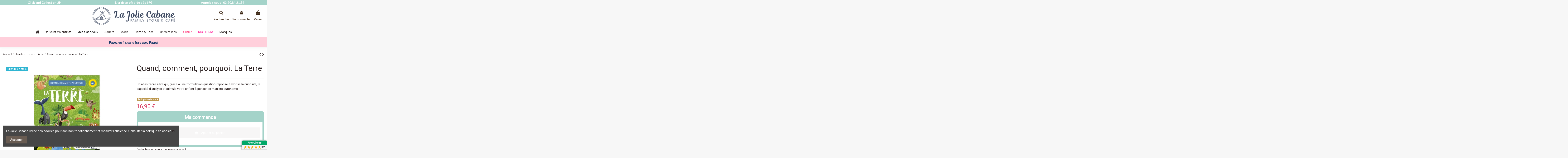

--- FILE ---
content_type: text/html; charset=utf-8
request_url: https://lajoliecabane.fr/fr/livres/24709-quand-comment-pourquoi-la-terre-.html
body_size: 40194
content:
<!doctype html>
<html lang="fr">

<head>
    
        
  <meta charset="utf-8">


  <meta http-equiv="x-ua-compatible" content="ie=edge">



  


  


    <link rel="canonical" href="https://lajoliecabane.fr/fr/livres/24709-quand-comment-pourquoi-la-terre-.html">

  <title>Sassi Quand, comment, pourquoi. La Terre</title>
  
    
  
  <meta name="description" content="Un atlas facile à lire qui, grâce à une formulation question-réponse, favorise la curiosité, la capacité d&#039;analyse et stimule votre enfant à penser de manière autonome. 9788830305656">
  <meta name="keywords" content="Jouets Sassi,Quand, comment, pourquoi. La Terre9788830305656">
    
      <link rel="canonical" href="https://lajoliecabane.fr/fr/livres/24709-quand-comment-pourquoi-la-terre-.html">
    

  
          <link rel="alternate" href="https://lajoliecabane.fr/fr/livres/24709-quand-comment-pourquoi-la-terre-.html" hreflang="fr">
            <link rel="alternate" href="https://lajoliecabane.fr/fr/livres/24709-quand-comment-pourquoi-la-terre-.html" hreflang="x-default">
                <link rel="alternate" href="https://lajoliecabane.fr/en/livres/24709-sassi-quand-comment-pourquoi-la-terre-9788830305656.html" hreflang="en-gb">
            



    <meta property="og:type" content="product">
    <meta property="og:url" content="https://lajoliecabane.fr/fr/livres/24709-quand-comment-pourquoi-la-terre-.html">
    <meta property="og:title" content="Sassi Quand, comment, pourquoi. La Terre">
    <meta property="og:site_name" content="La Jolie Cabane">
    <meta property="og:description" content="Un atlas facile à lire qui, grâce à une formulation question-réponse, favorise la curiosité, la capacité d&#039;analyse et stimule votre enfant à penser de manière autonome. 9788830305656">
    <meta property="og:image" content="https://lajoliecabane.fr/14636-large_default/quand-comment-pourquoi-la-terre-.jpg">
    <meta property="og:image:width" content="381">
    <meta property="og:image:height" content="492">





      <meta name="viewport" content="width=device-width, initial-scale=1">
  


  <meta name="theme-color" content="rgba(153,129,156,0.02)">
  <meta name="msapplication-navbutton-color" content="rgba(153,129,156,0.02)">


  <link rel="icon" type="image/vnd.microsoft.icon" href="https://lajoliecabane.fr/img/favicon.ico?1644328059">
  <link rel="shortcut icon" type="image/x-icon" href="https://lajoliecabane.fr/img/favicon.ico?1644328059">
    


<script type="application/ld+json">

{
"@context": "https://schema.org",
"@type": "Organization",
"url": "https://lajoliecabane.fr/",
"name": "La Jolie Cabane",
"logo": "https://lajoliecabane.fr/img/la-jolie-cabane-logo-1610033827.jpg",
"@id": "#store-organization"
}

</script>




    <link rel="stylesheet" href="https://lajoliecabane.fr/themes/warehouse/assets/css/theme.css" type="text/css" media="all">
  <link rel="stylesheet" href="https://lajoliecabane.fr/modules/paypal/views/css/paypal_fo.css" type="text/css" media="all">
  <link rel="stylesheet" href="https://lajoliecabane.fr/modules/revsliderprestashop/public/assets/fonts/pe-icon-7-stroke/css/pe-icon-7-stroke.css" type="text/css" media="all">
  <link rel="stylesheet" href="https://lajoliecabane.fr/modules/revsliderprestashop/public/assets/css/settings.css" type="text/css" media="all">
  <link rel="stylesheet" href="https://lajoliecabane.fr/modules/advancedorderreviews//views/css/comment.css" type="text/css" media="all">
  <link rel="stylesheet" href="https://lajoliecabane.fr/modules/advancedorderreviews/views/css/star.css" type="text/css" media="all">
  <link rel="stylesheet" href="https://lajoliecabane.fr/modules/advancedorderreviews/views/css/owl.carousel.css" type="text/css" media="all">
  <link rel="stylesheet" href="https://lajoliecabane.fr/modules/advancedorderreviews/views/css/jcarousel.css" type="text/css" media="all">
  <link rel="stylesheet" href="https://lajoliecabane.fr/modules/advancedorderreviews/views/css/productcomment.css" type="text/css" media="all">
  <link rel="stylesheet" href="https://lajoliecabane.fr/modules/hldeliveryinfo//views/css/chosen.css" type="text/css" media="all">
  <link rel="stylesheet" href="https://lajoliecabane.fr/modules/hldeliveryinfo//views/css/front.css" type="text/css" media="all">
  <link rel="stylesheet" href="https://lajoliecabane.fr/modules/hlcartbooster//views/css/front.css" type="text/css" media="all">
  <link rel="stylesheet" href="https://lajoliecabane.fr/js/jquery/plugins/chosen/jquery.chosen.css" type="text/css" media="all">
  <link rel="stylesheet" href="https://lajoliecabane.fr/modules/iqitcookielaw/views/css/front.css" type="text/css" media="all">
  <link rel="stylesheet" href="https://lajoliecabane.fr/modules/iqitsociallogin/views/css/front.css" type="text/css" media="all">
  <link rel="stylesheet" href="https://lajoliecabane.fr/modules/iqitelementor/views/css/frontend.min.css" type="text/css" media="all">
  <link rel="stylesheet" href="https://lajoliecabane.fr/modules/iqitmegamenu/views/css/front.css" type="text/css" media="all">
  <link rel="stylesheet" href="https://lajoliecabane.fr/modules/iqitsizecharts/views/css/front.css" type="text/css" media="all">
  <link rel="stylesheet" href="https://lajoliecabane.fr/modules/iqitthemeeditor/views/css/custom_s_1.css" type="text/css" media="all">
  <link rel="stylesheet" href="https://lajoliecabane.fr/modules/iqitextendedproduct/views/css/front.css" type="text/css" media="all">
  <link rel="stylesheet" href="https://lajoliecabane.fr/modules/iqitcookielaw/views/css/custom_s_1.css" type="text/css" media="all">
  <link rel="stylesheet" href="https://lajoliecabane.fr/modules/iqitmegamenu/views/css/iqitmegamenu_s_1.css" type="text/css" media="all">
  <link rel="stylesheet" href="https://lajoliecabane.fr/themes/warehouse/assets/css/font-awesome/css/font-awesome.css" type="text/css" media="all">
  <link rel="stylesheet" href="https://lajoliecabane.fr/themes/warehouse/assets/css/custom.css" type="text/css" media="all">




<link rel="preload" as="font"
      href="/themes/warehouse/assets/css/font-awesome/fonts/fontawesome-webfont.woff?v=4.7.0"
      type="font/woff" crossorigin="anonymous">
<link rel="preload" as="font"
      href="/themes/warehouse/assets/css/font-awesome/fonts/fontawesome-webfont.woff2?v=4.7.0"
      type="font/woff2" crossorigin="anonymous">


<link  rel="preload stylesheet"  as="style" href="/themes/warehouse/assets/css/font-awesome/css/font-awesome-preload.css"
       type="text/css" crossorigin="anonymous">





   <script type="text/javascript" src="https://lajoliecabane.fr/themes/warehouse/assets/js/jquery-3.4.1.min"></script>


  <script>
        var elementorFrontendConfig = {"isEditMode":"","stretchedSectionContainer":"","instagramToken":"","is_rtl":false,"ajax_csfr_token_url":"https:\/\/lajoliecabane.fr\/fr\/module\/iqitelementor\/Actions?process=handleCsfrToken&ajax=1"};
        var iqitTheme = {"rm_sticky":"down","rm_breakpoint":0,"op_preloader":"0","cart_style":"side","cart_confirmation":"notification","h_layout":"3","f_fixed":"","f_layout":"3","h_absolute":"0","h_sticky":"menu","hw_width":"fullwidth","hm_submenu_width":"fullwidth-background","h_search_type":"box","pl_lazyload":true,"pl_infinity":true,"pl_rollover":true,"pl_crsl_autoplay":true,"pl_slider_ld":4,"pl_slider_d":4,"pl_slider_t":3,"pl_slider_p":2,"pp_thumbs":"bottom","pp_zoom":"inner","pp_image_layout":"carousel","pp_tabs":"section","pl_grid_qty":false};
        var iqitextendedproduct = {"speed":"70"};
        var iqitmegamenu = {"sticky":"false","containerSelector":"#wrapper > .container"};
        var prestashop = {"cart":{"products":[],"totals":{"total":{"type":"total","label":"Total","amount":0,"value":"0,00\u00a0\u20ac"},"total_including_tax":{"type":"total","label":"Total TTC","amount":0,"value":"0,00\u00a0\u20ac"},"total_excluding_tax":{"type":"total","label":"Total HT :","amount":0,"value":"0,00\u00a0\u20ac"}},"subtotals":{"products":{"type":"products","label":"Sous-total","amount":0,"value":"0,00\u00a0\u20ac"},"discounts":null,"shipping":{"type":"shipping","label":"Livraison","amount":0,"value":""},"tax":null},"products_count":0,"summary_string":"0 articles","vouchers":{"allowed":1,"added":[]},"discounts":[],"minimalPurchase":0,"minimalPurchaseRequired":""},"currency":{"id":1,"name":"Euro","iso_code":"EUR","iso_code_num":"978","sign":"\u20ac"},"customer":{"lastname":null,"firstname":null,"email":null,"birthday":null,"newsletter":null,"newsletter_date_add":null,"optin":null,"website":null,"company":null,"siret":null,"ape":null,"is_logged":false,"gender":{"type":null,"name":null},"addresses":[]},"language":{"name":"Fran\u00e7ais (French)","iso_code":"fr","locale":"fr-FR","language_code":"fr","is_rtl":"0","date_format_lite":"d\/m\/Y","date_format_full":"d\/m\/Y H:i:s","id":1},"page":{"title":"","canonical":"https:\/\/lajoliecabane.fr\/fr\/livres\/24709-quand-comment-pourquoi-la-terre-.html","meta":{"title":"Sassi Quand, comment, pourquoi. La Terre","description":"Un atlas facile \u00e0 lire qui, gr\u00e2ce \u00e0 une formulation question-r\u00e9ponse, favorise la curiosit\u00e9, la capacit\u00e9 d'analyse et stimule votre enfant \u00e0 penser de mani\u00e8re autonome. 9788830305656","keywords":"Jouets Sassi,Quand, comment, pourquoi. La Terre9788830305656","robots":"index"},"page_name":"product","body_classes":{"lang-fr":true,"lang-rtl":false,"country-FR":true,"currency-EUR":true,"layout-full-width":true,"page-product":true,"tax-display-enabled":true,"product-id-24709":true,"product-Quand, comment, pourquoi. La Terre":true,"product-id-category-142":true,"product-id-manufacturer-74":true,"product-id-supplier-0":true,"product-available-for-order":true},"admin_notifications":[]},"shop":{"name":"La Jolie Cabane","logo":"https:\/\/lajoliecabane.fr\/img\/la-jolie-cabane-logo-1610033827.jpg","stores_icon":"https:\/\/lajoliecabane.fr\/img\/logo_stores.png","favicon":"https:\/\/lajoliecabane.fr\/img\/favicon.ico"},"urls":{"base_url":"https:\/\/lajoliecabane.fr\/","current_url":"https:\/\/lajoliecabane.fr\/fr\/livres\/24709-quand-comment-pourquoi-la-terre-.html","shop_domain_url":"https:\/\/lajoliecabane.fr","img_ps_url":"https:\/\/lajoliecabane.fr\/img\/","img_cat_url":"https:\/\/lajoliecabane.fr\/img\/c\/","img_lang_url":"https:\/\/lajoliecabane.fr\/img\/l\/","img_prod_url":"https:\/\/lajoliecabane.fr\/img\/p\/","img_manu_url":"https:\/\/lajoliecabane.fr\/img\/m\/","img_sup_url":"https:\/\/lajoliecabane.fr\/img\/su\/","img_ship_url":"https:\/\/lajoliecabane.fr\/img\/s\/","img_store_url":"https:\/\/lajoliecabane.fr\/img\/st\/","img_col_url":"https:\/\/lajoliecabane.fr\/img\/co\/","img_url":"https:\/\/lajoliecabane.fr\/themes\/warehouse\/assets\/img\/","css_url":"https:\/\/lajoliecabane.fr\/themes\/warehouse\/assets\/css\/","js_url":"https:\/\/lajoliecabane.fr\/themes\/warehouse\/assets\/js\/","pic_url":"https:\/\/lajoliecabane.fr\/upload\/","pages":{"address":"https:\/\/lajoliecabane.fr\/fr\/adresse","addresses":"https:\/\/lajoliecabane.fr\/fr\/adresses","authentication":"https:\/\/lajoliecabane.fr\/fr\/connexion","cart":"https:\/\/lajoliecabane.fr\/fr\/panier","category":"https:\/\/lajoliecabane.fr\/fr\/index.php?controller=category","cms":"https:\/\/lajoliecabane.fr\/fr\/index.php?controller=cms","contact":"https:\/\/lajoliecabane.fr\/fr\/nous-contacter","discount":"https:\/\/lajoliecabane.fr\/fr\/reduction","guest_tracking":"https:\/\/lajoliecabane.fr\/fr\/suivi-commande-invite","history":"https:\/\/lajoliecabane.fr\/fr\/historique-commandes","identity":"https:\/\/lajoliecabane.fr\/fr\/identite","index":"https:\/\/lajoliecabane.fr\/fr\/","my_account":"https:\/\/lajoliecabane.fr\/fr\/mon-compte","order_confirmation":"https:\/\/lajoliecabane.fr\/fr\/confirmation-commande","order_detail":"https:\/\/lajoliecabane.fr\/fr\/index.php?controller=order-detail","order_follow":"https:\/\/lajoliecabane.fr\/fr\/suivi-commande","order":"https:\/\/lajoliecabane.fr\/fr\/commande","order_return":"https:\/\/lajoliecabane.fr\/fr\/index.php?controller=order-return","order_slip":"https:\/\/lajoliecabane.fr\/fr\/avoirs","pagenotfound":"https:\/\/lajoliecabane.fr\/fr\/page-introuvable","password":"https:\/\/lajoliecabane.fr\/fr\/recuperation-mot-de-passe","pdf_invoice":"https:\/\/lajoliecabane.fr\/fr\/index.php?controller=pdf-invoice","pdf_order_return":"https:\/\/lajoliecabane.fr\/fr\/index.php?controller=pdf-order-return","pdf_order_slip":"https:\/\/lajoliecabane.fr\/fr\/index.php?controller=pdf-order-slip","prices_drop":"https:\/\/lajoliecabane.fr\/fr\/promotions","product":"https:\/\/lajoliecabane.fr\/fr\/index.php?controller=product","search":"https:\/\/lajoliecabane.fr\/fr\/recherche","sitemap":"https:\/\/lajoliecabane.fr\/fr\/plan-site","stores":"https:\/\/lajoliecabane.fr\/fr\/magasins","supplier":"https:\/\/lajoliecabane.fr\/fr\/fournisseur","register":"https:\/\/lajoliecabane.fr\/fr\/connexion?create_account=1","order_login":"https:\/\/lajoliecabane.fr\/fr\/commande?login=1"},"alternative_langs":{"fr":"https:\/\/lajoliecabane.fr\/fr\/livres\/24709-quand-comment-pourquoi-la-terre-.html","en-gb":"https:\/\/lajoliecabane.fr\/en\/livres\/24709-sassi-quand-comment-pourquoi-la-terre-9788830305656.html"},"theme_assets":"\/themes\/warehouse\/assets\/","actions":{"logout":"https:\/\/lajoliecabane.fr\/fr\/?mylogout="},"no_picture_image":{"bySize":{"home_default":{"url":"https:\/\/lajoliecabane.fr\/img\/p\/fr-default-home_default.jpg","width":236,"height":305},"large_default":{"url":"https:\/\/lajoliecabane.fr\/img\/p\/fr-default-large_default.jpg","width":381,"height":492}},"small":{"url":"https:\/\/lajoliecabane.fr\/img\/p\/fr-default-home_default.jpg","width":236,"height":305},"medium":{"url":"https:\/\/lajoliecabane.fr\/img\/p\/fr-default-large_default.jpg","width":381,"height":492},"large":{"url":"https:\/\/lajoliecabane.fr\/img\/p\/fr-default-large_default.jpg","width":381,"height":492},"legend":""}},"configuration":{"display_taxes_label":true,"display_prices_tax_incl":true,"is_catalog":false,"show_prices":true,"opt_in":{"partner":false},"quantity_discount":{"type":"discount","label":"Remise sur prix unitaire"},"voucher_enabled":1,"return_enabled":1},"field_required":[],"breadcrumb":{"links":[{"title":"Accueil","url":"https:\/\/lajoliecabane.fr\/fr\/"},{"title":"Jouets","url":"https:\/\/lajoliecabane.fr\/fr\/100-jouets-"},{"title":"Livres","url":"https:\/\/lajoliecabane.fr\/fr\/348-livres"},{"title":"Livres","url":"https:\/\/lajoliecabane.fr\/fr\/142-livres"},{"title":"Quand, comment, pourquoi. La Terre","url":"https:\/\/lajoliecabane.fr\/fr\/livres\/24709-quand-comment-pourquoi-la-terre-.html"}],"count":5},"link":{"protocol_link":"https:\/\/","protocol_content":"https:\/\/"},"time":1769443771,"static_token":"5fddeb60000be94ce44062d366ccf415","token":"1c4d5323094b38db9fa76dd01f40c54a","debug":false};
        var psemailsubscription_subscription = "https:\/\/lajoliecabane.fr\/fr\/module\/ps_emailsubscription\/subscription";
      </script>



  <script async src="https://www.googletagmanager.com/gtag/js?id=UA-140039229-1"></script>
<script>
  window.dataLayer = window.dataLayer || [];
  function gtag(){dataLayer.push(arguments);}
  gtag('js', new Date());
  gtag(
    'config',
    'UA-140039229-1',
    {
      'debug_mode':false
      , 'anonymize_ip': true                }
  );
</script>





    
            <meta property="product:pretax_price:amount" content="14.083333">
        <meta property="product:pretax_price:currency" content="EUR">
        <meta property="product:price:amount" content="16.9">
        <meta property="product:price:currency" content="EUR">
                <meta property="product:weight:value" content="0.600000">
        <meta property="product:weight:units" content="kg">
    
    

    	
		<!-- Google tag (gtag.js) -->
		<script async src="https://www.googletagmanager.com/gtag/js?id=G-Y53B9CS9JX"></script>
		<script>
		  window.dataLayer = window.dataLayer || [];
		  function gtag(){dataLayer.push(arguments);}
		  gtag('js', new Date());

		  gtag('config', 'G-Y53B9CS9JX');
		</script>
	
</head>

<body id="product" class="lang-fr country-fr currency-eur layout-full-width page-product tax-display-enabled product-id-24709 product-quand-comment-pourquoi-la-terre product-id-category-142 product-id-manufacturer-74 product-id-supplier-0 product-available-for-order body-desktop-header-style-w-3">


    




    


<main id="main-page-content"  >
    
            

    <header id="header" class="desktop-header-style-w-3">
        
            
  <div class="header-banner">
    


            <div class="elementor-displayBanner">
            		<style class="elementor-frontend-stylesheet">.elementor-element.elementor-element-hdmarae > .elementor-container{min-height:0px;color:#ffffff;}.elementor-element.elementor-element-hdmarae > .elementor-container .elementor-heading-title{color:#ffffff;}.elementor-element.elementor-element-hdmarae{margin-top:0px;margin-bottom:0px;}.elementor-element.elementor-element-piy3lj9{text-align:center;}.elementor-element.elementor-element-piy3lj9 .elementor-heading-title, .elementor-element.elementor-element-piy3lj9 .elementor-heading-title a{color:#ffffff;}.elementor-element.elementor-element-piy3lj9 .elementor-heading-title{font-family:Lato, Sans-serif;}.elementor-element.elementor-element-piy3lj9 .elementor-widget-container{padding:5px 0px 5px 0px;background-color:#a4d3c9;}.elementor-element.elementor-element-3t1uo3x{text-align:center;}.elementor-element.elementor-element-3t1uo3x .elementor-heading-title, .elementor-element.elementor-element-3t1uo3x .elementor-heading-title a{color:#ffffff;}.elementor-element.elementor-element-3t1uo3x .elementor-heading-title{font-family:Lato, Sans-serif;}.elementor-element.elementor-element-3t1uo3x .elementor-widget-container{padding:5px 0px 5px 0px;background-color:#a4d3c9;}.elementor-element.elementor-element-05dx2r1{text-align:center;}.elementor-element.elementor-element-05dx2r1 .elementor-heading-title, .elementor-element.elementor-element-05dx2r1 .elementor-heading-title a{color:#ffffff;}.elementor-element.elementor-element-05dx2r1 .elementor-heading-title{font-family:Lato, Sans-serif;}.elementor-element.elementor-element-05dx2r1 .elementor-widget-container{padding:5px 0px 5px 0px;background-color:#a4d3c9;}</style>
		<link rel="stylesheet" type="text/css" href="//fonts.googleapis.com/css?family=Lato:100,100italic,200,200italic,300,300italic,400,400italic,500,500italic,600,600italic,700,700italic,800,800italic,900,900italic">		<div class="elementor">
											        <div class="elementor-section elementor-element elementor-element-hdmarae elementor-top-section elementor-section-stretched elementor-section-full_width elementor-section-height-min-height elementor-section-height-default elementor-section-items-top elementor-section-content-top elementor-hidden-tablet elementor-hidden-phone" data-element_type="section">
                        <div class="elementor-container elementor-column-gap-no">
                <div class="elementor-row">
        		<div class="elementor-column elementor-element elementor-element-cwte216 elementor-col-33 elementor-top-column" data-element_type="column">
			<div class="elementor-column-wrap elementor-element-populated">
				<div class="elementor-widget-wrap">
		        <div class="elementor-widget elementor-element elementor-element-piy3lj9 elementor-widget-heading" data-element_type="heading">
                <div class="elementor-widget-container">
            <h2 class="elementor-heading-title elementor-size-small none"><a href="https://lajoliecabane.fr/fr/">Click and Collect en 2H</a></h2>        </div>
                </div>
        				</div>
			</div>
		</div>
				<div class="elementor-column elementor-element elementor-element-59ohf58 elementor-col-33 elementor-top-column" data-element_type="column">
			<div class="elementor-column-wrap elementor-element-populated">
				<div class="elementor-widget-wrap">
		        <div class="elementor-widget elementor-element elementor-element-3t1uo3x elementor-widget-heading" data-element_type="heading">
                <div class="elementor-widget-container">
            <h2 class="elementor-heading-title elementor-size-small none"><a href="https://lajoliecabane.fr/fr/content/1-livraison-et-retours">Livraison offerte dès 69€</a></h2>        </div>
                </div>
        				</div>
			</div>
		</div>
				<div class="elementor-column elementor-element elementor-element-jpts17y elementor-col-33 elementor-top-column" data-element_type="column">
			<div class="elementor-column-wrap elementor-element-populated">
				<div class="elementor-widget-wrap">
		        <div class="elementor-widget elementor-element elementor-element-05dx2r1 elementor-widget-heading" data-element_type="heading">
                <div class="elementor-widget-container">
            <h2 class="elementor-heading-title elementor-size-small none"><a href="https://lajoliecabane.fr/fr/content/1-livraison-et-retours">Appelez nous : 03.20.84.21.54</a></h2>        </div>
                </div>
        				</div>
			</div>
		</div>
		                </div>
            </div>
        </div>
        							</div>
		
        </div>
    



  </div>




            <nav class="header-nav">
        <div class="container">
    
        <div class="row justify-content-between">
            <div class="col col-auto col-md left-nav">
                                
            </div>
            <div class="col col-auto center-nav text-center">
                
             </div>
            <div class="col col-auto col-md right-nav text-right">
                <div id="currency_selector" class="d-inline-block">
    <div class="currency-selector dropdown js-dropdown d-inline-block">
        <a class="expand-more" data-toggle="dropdown">EUR € <i class="fa fa-angle-down" aria-hidden="true"></i></a>
        <div class="dropdown-menu">
            <ul>
                                    <li  class="current" >
                        <a title="Euro" rel="nofollow" href="https://lajoliecabane.fr/fr/livres/24709-quand-comment-pourquoi-la-terre-.html?SubmitCurrency=1&amp;id_currency=1"
                           class="dropdown-item">EUR €</a>
                    </li>
                                    <li >
                        <a title="Livre sterling" rel="nofollow" href="https://lajoliecabane.fr/fr/livres/24709-quand-comment-pourquoi-la-terre-.html?SubmitCurrency=1&amp;id_currency=2"
                           class="dropdown-item">GBP £</a>
                    </li>
                            </ul>
        </div>
    </div>
</div>

             </div>
        </div>

                        </div>
            </nav>
        



<div id="desktop-header" class="desktop-header-style-3">
    
            
<div class="header-top">
    <div id="desktop-header-container" class="container">
        <div class="row align-items-center">
                            <div class="col col-header-left">
                                        
                </div>
                <div class="col col-header-center text-center">
                    <div id="desktop_logo">
                        <a href="https://lajoliecabane.fr/">
                            <img class="logo img-fluid"
                                 src="https://lajoliecabane.fr/img/la-jolie-cabane-logo-1610033827.jpg"                                  alt="La Jolie Cabane">
                        </a>
                    </div>
                    
                </div>
                        <div class="col  col-header-right">
                <div class="row no-gutters justify-content-end">
                                            <div id="header-search-btn" class="col col-auto header-btn-w header-search-btn-w">
    <a data-toggle="dropdown" id="header-search-btn-drop"  class="header-btn header-search-btn" data-display="static">
        <i class="fa fa-search fa-fw icon" aria-hidden="true"></i>
        <span class="title">Rechercher</span>
    </a>
            <div class="dropdown-content dropdown-menu dropdown-search">
            
<!-- Block search module TOP -->
<div id="search_widget" class="search-widget" data-search-controller-url="https://lajoliecabane.fr/fr/module/iqitsearch/searchiqit">
    <form method="get" action="https://lajoliecabane.fr/fr/module/iqitsearch/searchiqit">
        <div class="input-group">
            <input type="text" name="s" value="" data-all-text="Voir tous les résultats"
                   data-blog-text="Blog"
                   data-product-text="Produit"
                   data-brands-text="Marque"
                   autocomplete="off" autocorrect="off" autocapitalize="off" spellcheck="false"
                   placeholder="Rechercher un produit" class="form-control form-search-control" />
            <button type="submit" class="search-btn">
                <i class="fa fa-search"></i>
            </button>
        </div>
    </form>
</div>
<!-- /Block search module TOP -->

        </div>
    </div>
                    
                    
                                            <div id="header-user-btn" class="col col-auto header-btn-w header-user-btn-w">
            <a href="https://lajoliecabane.fr/fr/mon-compte"
           title="Identifiez-vous"
           rel="nofollow" class="header-btn header-user-btn">
            <i class="fa fa-user fa-fw icon" aria-hidden="true"></i>
            <span class="title">Se connecter</span>
        </a>
    </div>









                                        

                    

                                            
                                                    <div id="ps-shoppingcart-wrapper" class="col col-auto">
    <div id="ps-shoppingcart"
         class="header-btn-w header-cart-btn-w ps-shoppingcart side-cart">
         <div id="blockcart" class="blockcart cart-preview"
         data-refresh-url="//lajoliecabane.fr/fr/module/ps_shoppingcart/ajax">
        <a id="cart-toogle" class="cart-toogle header-btn header-cart-btn" data-toggle="dropdown" data-display="static">
            <i class="fa fa-shopping-bag fa-fw icon" aria-hidden="true"><span class="cart-products-count-btn  d-none">0</span></i>
            <span class="info-wrapper">
            <span class="title">Panier</span>
            <span class="cart-toggle-details">
            <span class="text-faded cart-separator"> / </span>
                            Vide
                        </span>
            </span>
        </a>
        <div id="_desktop_blockcart-content" class="dropdown-menu-custom dropdown-menu">
    <div id="blockcart-content" class="blockcart-content" >
        <div class="cart-title">
            <span class="modal-title">Votre panier</span>
            <button type="button" id="js-cart-close" class="close">
                <span>×</span>
            </button>
            <hr>
        </div>
                    <span class="no-items">Il n'y a plus de produits dans votre panier</span>
            </div>
</div> </div>




    </div>
</div>
                                                
                                    </div>
                
            </div>
            <div class="col-12">
                <div class="row">
                    
                </div>
            </div>
        </div>
    </div>
</div>
<div class="container iqit-megamenu-container">	<div id="iqitmegamenu-wrapper" class="iqitmegamenu-wrapper iqitmegamenu-all">
		<div class="container container-iqitmegamenu">
		<div id="iqitmegamenu-horizontal" class="iqitmegamenu  clearfix" role="navigation">

								
				<nav id="cbp-hrmenu" class="cbp-hrmenu cbp-horizontal cbp-hrsub-narrow">
					<ul>
												<li id="cbp-hrmenu-tab-1" class="cbp-hrmenu-tab cbp-hrmenu-tab-1 cbp-onlyicon ">
	<a href="https://lajoliecabane.fr/fr/" class="nav-link" >

								<span class="cbp-tab-title"> <i class="icon fa fa-home cbp-mainlink-icon"></i>
								</span>
														</a>
													</li>
												<li id="cbp-hrmenu-tab-12" class="cbp-hrmenu-tab cbp-hrmenu-tab-12  cbp-has-submeu">
	<a href="https://lajoliecabane.fr/fr/401-saint-valentin-" class="nav-link" >

								<span class="cbp-tab-title">
								❤️ Saint Valentin❤️ <i class="fa fa-angle-down cbp-submenu-aindicator"></i></span>
														</a>
														<div class="cbp-hrsub col-12">
								<div class="cbp-hrsub-inner">
									<div class="container iqitmegamenu-submenu-container">
									
																																	



<div class="row menu_row menu-element  first_rows menu-element-id-1">
                

                                                



    <div class="col-3 cbp-menu-column cbp-menu-element menu-element-id-2 ">
        <div class="cbp-menu-column-inner">
                        
                                                            <span class="cbp-column-title nav-link transition-300">Toutes les idées cadeaux </span>
                                    
                
                    
                                                    <div class="row cbp-categories-row">
                                                                                                            <div class="col-12">
                                            <div class="cbp-category-link-w"><a href="https://lajoliecabane.fr/fr/401-saint-valentin-"
                                                                                class="cbp-column-title nav-link cbp-category-title">Saint Valentin</a>
                                                                                                                                            </div>
                                        </div>
                                                                                                </div>
                                            
                
            

            
            </div>    </div>
                                    



    <div class="col-3 cbp-menu-column cbp-menu-element menu-element-id-3 ">
        <div class="cbp-menu-column-inner">
                        
                
                
                    
                                                    <div class="row cbp-categories-row">
                                                                                                            <div class="col-12">
                                            <div class="cbp-category-link-w"><a href="https://lajoliecabane.fr/fr/266-bijoux-et-accessoires"
                                                                                class="cbp-column-title nav-link cbp-category-title">Bijoux et accessoires</a>
                                                                                                                                            </div>
                                        </div>
                                                                                                </div>
                                            
                
            

            
            </div>    </div>
                                    



    <div class="col-3 cbp-menu-column cbp-menu-element menu-element-id-4 ">
        <div class="cbp-menu-column-inner">
                        
                
                
                    
                                                    <div class="row cbp-categories-row">
                                                                                                            <div class="col-12">
                                            <div class="cbp-category-link-w"><a href="https://lajoliecabane.fr/fr/210-pour-elle"
                                                                                class="cbp-column-title nav-link cbp-category-title">Pour Elle</a>
                                                                                                                                            </div>
                                        </div>
                                                                                                </div>
                                            
                
            

            
            </div>    </div>
                                    



    <div class="col-3 cbp-menu-column cbp-menu-element menu-element-id-5 ">
        <div class="cbp-menu-column-inner">
                        
                
                
                    
                                                    <div class="row cbp-categories-row">
                                                                                                            <div class="col-12">
                                            <div class="cbp-category-link-w"><a href="https://lajoliecabane.fr/fr/411-pour-lui"
                                                                                class="cbp-column-title nav-link cbp-category-title">Pour Lui</a>
                                                                                                                                            </div>
                                        </div>
                                                                                                </div>
                                            
                
            

            
            </div>    </div>
                            
                </div>
																					
																			</div>
								</div>
							</div>
													</li>
												<li id="cbp-hrmenu-tab-15" class="cbp-hrmenu-tab cbp-hrmenu-tab-15  cbp-has-submeu">
	<a href="https://lajoliecabane.fr/fr/92-idees-cadeaux" class="nav-link" >

								<span class="cbp-tab-title">
								Idées Cadeaux <i class="fa fa-angle-down cbp-submenu-aindicator"></i></span>
														</a>
														<div class="cbp-hrsub col-12">
								<div class="cbp-hrsub-inner">
									<div class="container iqitmegamenu-submenu-container">
									
																																	



<div class="row menu_row menu-element  first_rows menu-element-id-1">
                

                                                



    <div class="col-3 cbp-menu-column cbp-menu-element menu-element-id-8 cbp-empty-column">
        <div class="cbp-menu-column-inner">
                        
                                                            <a href="https://lajoliecabane.fr/fr/92-idees-cadeaux"
                           class="cbp-column-title nav-link">Cadeaux par âge </a>
                                    
                
            

                                                



<div class="row menu_row menu-element  menu-element-id-19">
                

                                                



    <div class="col-12 cbp-menu-column cbp-menu-element menu-element-id-20 ">
        <div class="cbp-menu-column-inner">
                        
                
                
                    
                                                    <ul class="cbp-links cbp-category-tree">
                                                                                                            <li >
                                            <div class="cbp-category-link-w">
                                                <a href="https://lajoliecabane.fr/fr/182-0-2-ans">0-2 ans</a>

                                                                                            </div>
                                        </li>
                                                                                                                                                <li >
                                            <div class="cbp-category-link-w">
                                                <a href="https://lajoliecabane.fr/fr/175-2-3-ans">2-3 ans</a>

                                                                                            </div>
                                        </li>
                                                                                                                                                <li >
                                            <div class="cbp-category-link-w">
                                                <a href="https://lajoliecabane.fr/fr/197-3-4-ans">3-4 ans</a>

                                                                                            </div>
                                        </li>
                                                                                                                                                <li >
                                            <div class="cbp-category-link-w">
                                                <a href="https://lajoliecabane.fr/fr/194-4-5-ans">4-5 ans</a>

                                                                                            </div>
                                        </li>
                                                                                                                                                <li >
                                            <div class="cbp-category-link-w">
                                                <a href="https://lajoliecabane.fr/fr/176-6-7-ans">6-7 ans</a>

                                                                                            </div>
                                        </li>
                                                                                                                                                <li >
                                            <div class="cbp-category-link-w">
                                                <a href="https://lajoliecabane.fr/fr/177-8-ans-et-">8 ans et +</a>

                                                                                            </div>
                                        </li>
                                                                                                </ul>
                                            
                
            

            
            </div>    </div>
                            
                </div>
                            
            </div>    </div>
                                    



    <div class="col-3 cbp-menu-column cbp-menu-element menu-element-id-18 cbp-empty-column">
        <div class="cbp-menu-column-inner">
                        
                                                            <span class="cbp-column-title nav-link transition-300">Cadeaux par thème </span>
                                    
                
            

                                                



<div class="row menu_row menu-element  menu-element-id-22">
                

                                                



    <div class="col-12 cbp-menu-column cbp-menu-element menu-element-id-23 ">
        <div class="cbp-menu-column-inner">
                        
                
                
                    
                                                    <ul class="cbp-links cbp-category-tree">
                                                                                                            <li >
                                            <div class="cbp-category-link-w">
                                                <a href="https://lajoliecabane.fr/fr/416-cadeaux-petits-prix">Cadeaux Petits Prix</a>

                                                                                            </div>
                                        </li>
                                                                                                                                                <li >
                                            <div class="cbp-category-link-w">
                                                <a href="https://lajoliecabane.fr/fr/417-made-in-france">Made in France</a>

                                                                                            </div>
                                        </li>
                                                                                                                                                <li >
                                            <div class="cbp-category-link-w">
                                                <a href="https://lajoliecabane.fr/fr/142-livres">Livres</a>

                                                                                            </div>
                                        </li>
                                                                                                </ul>
                                            
                
            

            
            </div>    </div>
                            
                </div>
                            
            </div>    </div>
                                    



    <div class="col-1 cbp-menu-column cbp-menu-element menu-element-id-2 ">
        <div class="cbp-menu-column-inner">
                        
                
                
                    
                                                    <div class="row cbp-categories-row">
                                                                                                            <div class="col-12">
                                            <div class="cbp-category-link-w"><a href="https://lajoliecabane.fr/fr/210-pour-elle"
                                                                                class="cbp-column-title nav-link cbp-category-title">Pour Elle</a>
                                                                                                                                            </div>
                                        </div>
                                                                                                </div>
                                            
                
            

            
            </div>    </div>
                                    



    <div class="col-1 cbp-menu-column cbp-menu-element menu-element-id-24 ">
        <div class="cbp-menu-column-inner">
                        
                
                
                    
                                                    <div class="row cbp-categories-row">
                                                                                                            <div class="col-12">
                                            <div class="cbp-category-link-w"><a href="https://lajoliecabane.fr/fr/411-pour-lui"
                                                                                class="cbp-column-title nav-link cbp-category-title">Pour Lui</a>
                                                                                                                                            </div>
                                        </div>
                                                                                                </div>
                                            
                
            

            
            </div>    </div>
                                    



    <div class="col-2 cbp-menu-column cbp-menu-element menu-element-id-10 ">
        <div class="cbp-menu-column-inner">
                        
                                                            <span class="cbp-column-title nav-link transition-300">Livres </span>
                                    
                
                                            <ul class="cbp-links cbp-valinks">
                                                                                                <li><a href="https://lajoliecabane.fr/fr/433-livres-"
                                           >Livres</a>
                                    </li>
                                                                                    </ul>
                    
                
            

            
            </div>    </div>
                                    



    <div class="col-2 cbp-menu-column cbp-menu-element menu-element-id-25 ">
        <div class="cbp-menu-column-inner">
                        
                                                            <span class="cbp-column-title nav-link transition-300">Cadeaux Gourmands </span>
                                    
                
                                            <ul class="cbp-links cbp-valinks">
                                                                                                <li><a href="https://lajoliecabane.fr/fr/437-bonbons-et-chocolat"
                                           >Bonbons et Chocolat</a>
                                    </li>
                                                                                                                                <li><a href="https://lajoliecabane.fr/fr/438-boissons"
                                           >Boissons</a>
                                    </li>
                                                                                    </ul>
                    
                
            

            
            </div>    </div>
                            
                </div>
																					
																			</div>
								</div>
							</div>
													</li>
												<li id="cbp-hrmenu-tab-3" class="cbp-hrmenu-tab cbp-hrmenu-tab-3  cbp-has-submeu">
	<a href="https://lajoliecabane.fr/fr/100-jouets-" class="nav-link" >

								<span class="cbp-tab-title">
								Jouets <i class="fa fa-angle-down cbp-submenu-aindicator"></i></span>
														</a>
														<div class="cbp-hrsub col-12">
								<div class="cbp-hrsub-inner">
									<div class="container iqitmegamenu-submenu-container">
									
																																	



<div class="row menu_row menu-element  first_rows menu-element-id-1">
                

                                                



    <div class="col-2 cbp-menu-column cbp-menu-element menu-element-id-2 ">
        <div class="cbp-menu-column-inner">
                        
                
                
                    
                                                    <div class="row cbp-categories-row">
                                                                                                            <div class="col-12">
                                            <div class="cbp-category-link-w"><a href="https://lajoliecabane.fr/fr/101-jouets-premier-age"
                                                                                class="cbp-column-title nav-link cbp-category-title">Jouets Premier Âge</a>
                                                                                                                                                    
    <ul class="cbp-links cbp-category-tree"><li ><div class="cbp-category-link-w"><a href="https://lajoliecabane.fr/fr/107-jouets-d-eveil">Jouets d&#039;éveil</a></div></li><li ><div class="cbp-category-link-w"><a href="https://lajoliecabane.fr/fr/125-doudous-et-peluches">Doudous et peluches</a></div></li><li ><div class="cbp-category-link-w"><a href="https://lajoliecabane.fr/fr/149-jouets-a-tirer-">Jouets à tirer</a></div></li><li ><div class="cbp-category-link-w"><a href="https://lajoliecabane.fr/fr/146-premiere-voiture">Première voiture</a></div></li><li ><div class="cbp-category-link-w"><a href="https://lajoliecabane.fr/fr/148-premiere-poupee">Première poupée</a></div></li><li ><div class="cbp-category-link-w"><a href="https://lajoliecabane.fr/fr/137-jouets-de-bain">Jouets de bain</a></div></li></ul>

                                                                                            </div>
                                        </div>
                                                                                                </div>
                                            
                
            

            
            </div>    </div>
                                    



    <div class="col-2 cbp-menu-column cbp-menu-element menu-element-id-3 ">
        <div class="cbp-menu-column-inner">
                        
                
                
                    
                                                    <div class="row cbp-categories-row">
                                                                                                            <div class="col-12">
                                            <div class="cbp-category-link-w"><a href="https://lajoliecabane.fr/fr/108-jeux-de-societe"
                                                                                class="cbp-column-title nav-link cbp-category-title">Jeux de société</a>
                                                                                                                                                    
    <ul class="cbp-links cbp-category-tree"><li ><div class="cbp-category-link-w"><a href="https://lajoliecabane.fr/fr/154-premiers-jeux-de-societe">Premiers jeux de société</a></div></li><li ><div class="cbp-category-link-w"><a href="https://lajoliecabane.fr/fr/126-les-classiques">Les classiques</a></div></li><li ><div class="cbp-category-link-w"><a href="https://lajoliecabane.fr/fr/152-puzzles-et-jeux-magnetiques">Puzzles et jeux magnétiques</a></div></li><li ><div class="cbp-category-link-w"><a href="https://lajoliecabane.fr/fr/155-jeux-de-cartes">Jeux de cartes</a></div></li><li ><div class="cbp-category-link-w"><a href="https://lajoliecabane.fr/fr/153-jeux-d-adresse">Jeux d&#039;adresse</a></div></li><li ><div class="cbp-category-link-w"><a href="https://lajoliecabane.fr/fr/156-jeux-de-memoire">Jeux de mémoire</a></div></li><li ><div class="cbp-category-link-w"><a href="https://lajoliecabane.fr/fr/199-jeux-educatifs-et-scientifiques">Jeux éducatifs et scientifiques</a></div></li><li ><div class="cbp-category-link-w"><a href="https://lajoliecabane.fr/fr/403-jeu-de-societe-strategie-ambiance">Jeu de Stratégie - Ambiance</a></div></li></ul>

                                                                                            </div>
                                        </div>
                                                                                                </div>
                                            
                
            

            
            </div>    </div>
                                    



    <div class="col-2 cbp-menu-column cbp-menu-element menu-element-id-4 ">
        <div class="cbp-menu-column-inner">
                        
                
                
                    
                                                    <div class="row cbp-categories-row">
                                                                                                            <div class="col-12">
                                            <div class="cbp-category-link-w"><a href="https://lajoliecabane.fr/fr/106-loisirs-creatifs"
                                                                                class="cbp-column-title nav-link cbp-category-title">Loisirs créatifs</a>
                                                                                                                                                    
    <ul class="cbp-links cbp-category-tree"><li ><div class="cbp-category-link-w"><a href="https://lajoliecabane.fr/fr/181-perles-et-creations">Perles et créations</a></div></li><li ><div class="cbp-category-link-w"><a href="https://lajoliecabane.fr/fr/259-maquettes-constructions">Maquettes &amp; constructions</a></div></li><li ><div class="cbp-category-link-w"><a href="https://lajoliecabane.fr/fr/260-experiences-scientifiques">Expériences scientifiques</a></div></li><li ><div class="cbp-category-link-w"><a href="https://lajoliecabane.fr/fr/127-dessins-et-coloriages">Dessins et coloriages</a></div></li><li ><div class="cbp-category-link-w"><a href="https://lajoliecabane.fr/fr/157-modelage">Modelage</a></div></li><li ><div class="cbp-category-link-w"><a href="https://lajoliecabane.fr/fr/158-mosaique-sable-et-paillettes">Mosaïque, sable et paillettes</a></div></li></ul>

                                                                                            </div>
                                        </div>
                                                                                                </div>
                                            
                
            

            
            </div>    </div>
                                    



    <div class="col-2 cbp-menu-column cbp-menu-element menu-element-id-5 ">
        <div class="cbp-menu-column-inner">
                        
                
                
                    
                                                    <div class="row cbp-categories-row">
                                                                                                            <div class="col-12">
                                            <div class="cbp-category-link-w"><a href="https://lajoliecabane.fr/fr/102-a-roulettes"
                                                                                class="cbp-column-title nav-link cbp-category-title">À roulettes</a>
                                                                                                                                                    
    <ul class="cbp-links cbp-category-tree"><li ><div class="cbp-category-link-w"><a href="https://lajoliecabane.fr/fr/129-poussettes">Poussettes</a></div></li><li ><div class="cbp-category-link-w"><a href="https://lajoliecabane.fr/fr/160-voitures">Voitures</a></div></li><li ><div class="cbp-category-link-w"><a href="https://lajoliecabane.fr/fr/128-porteurs">Porteurs</a></div></li></ul>

                                                                                            </div>
                                        </div>
                                                                                                </div>
                                            
                
            

            
            </div>    </div>
                                    



    <div class="col-2 cbp-menu-column cbp-menu-element menu-element-id-6 ">
        <div class="cbp-menu-column-inner">
                        
                
                
                    
                                                    <div class="row cbp-categories-row">
                                                                                                            <div class="col-12">
                                            <div class="cbp-category-link-w"><a href="https://lajoliecabane.fr/fr/105-comme-les-grands"
                                                                                class="cbp-column-title nav-link cbp-category-title">Comme les grands</a>
                                                                                                                                                    
    <ul class="cbp-links cbp-category-tree"><li ><div class="cbp-category-link-w"><a href="https://lajoliecabane.fr/fr/162-construction">Construction</a></div></li><li ><div class="cbp-category-link-w"><a href="https://lajoliecabane.fr/fr/109-poupees-et-cie">Poupées et Cie</a></div></li><li ><div class="cbp-category-link-w"><a href="https://lajoliecabane.fr/fr/163-cuisine-et-marchande">Cuisine et marchande</a></div></li><li ><div class="cbp-category-link-w"><a href="https://lajoliecabane.fr/fr/130-garages-et-voitures">Garages et voitures</a></div></li><li ><div class="cbp-category-link-w"><a href="https://lajoliecabane.fr/fr/184-imagination-et-aventure">Imagination et Aventure</a></div></li><li ><div class="cbp-category-link-w"><a href="https://lajoliecabane.fr/fr/164-comme-a-l-ecole">Comme à l&#039;école</a></div></li><li ><div class="cbp-category-link-w"><a href="https://lajoliecabane.fr/fr/161-musique">Musique</a></div></li><li ><div class="cbp-category-link-w"><a href="https://lajoliecabane.fr/fr/131-plein-air">Plein air</a></div></li></ul>

                                                                                            </div>
                                        </div>
                                                                                                </div>
                                            
                
            

            
            </div>    </div>
                                    



    <div class="col-2 cbp-menu-column cbp-menu-element menu-element-id-13 ">
        <div class="cbp-menu-column-inner">
                        
                
                
                    
                                                    <div class="row cbp-categories-row">
                                                                                                            <div class="col-12">
                                            <div class="cbp-category-link-w"><a href="https://lajoliecabane.fr/fr/348-livres"
                                                                                class="cbp-column-title nav-link cbp-category-title">Livres</a>
                                                                                                                                                    
    <ul class="cbp-links cbp-category-tree"><li ><div class="cbp-category-link-w"><a href="https://lajoliecabane.fr/fr/142-livres">Livres</a></div></li></ul>

                                                                                            </div>
                                        </div>
                                                                                                </div>
                                            
                
            

            
            </div>    </div>
                                    



    <div class="col-2 cbp-menu-column cbp-menu-element menu-element-id-12 ">
        <div class="cbp-menu-column-inner">
                        
                
                                    <ul class="cbp-manufacturers row">
                                                                                                                                                                        <li class="col-12 transition-opacity-300">
                                    <a href="https://lajoliecabane.fr/fr/brand/1094-gigamic"
                                       title="Gigamic">
                                        <img src="https://lajoliecabane.fr/img/m/1094-small_default.jpg"
                                             loading="lazy"
                                             class="img-fluid logo_manufacturer "  width="98" height="127"                                             alt="Gigamic"/>
                                    </a>
                                </li>
                                                                                                        </ul>
                
            

            
            </div>    </div>
                                    



    <div class="col-2 cbp-menu-column cbp-menu-element menu-element-id-8 ">
        <div class="cbp-menu-column-inner">
                        
                
                                    <ul class="cbp-manufacturers row">
                                                                                                                                                                        <li class="col-12 transition-opacity-300">
                                    <a href="https://lajoliecabane.fr/fr/brand/10-lilliputiens"
                                       title="Lilliputiens">
                                        <img src="https://lajoliecabane.fr/img/m/10-small_default.jpg"
                                             loading="lazy"
                                             class="img-fluid logo_manufacturer "  width="98" height="127"                                             alt="Lilliputiens"/>
                                    </a>
                                </li>
                                                                                                        </ul>
                
            

            
            </div>    </div>
                                    



    <div class="col-2 cbp-menu-column cbp-menu-element menu-element-id-9 ">
        <div class="cbp-menu-column-inner">
                        
                
                                    <ul class="cbp-manufacturers row">
                                                                                                                                                                        <li class="col-12 transition-opacity-300">
                                    <a href="https://lajoliecabane.fr/fr/brand/24-janod"
                                       title="Janod">
                                        <img src="https://lajoliecabane.fr/img/m/24-small_default.jpg"
                                             loading="lazy"
                                             class="img-fluid logo_manufacturer "  width="98" height="127"                                             alt="Janod"/>
                                    </a>
                                </li>
                                                                                                        </ul>
                
            

            
            </div>    </div>
                                    



    <div class="col-2 cbp-menu-column cbp-menu-element menu-element-id-10 ">
        <div class="cbp-menu-column-inner">
                        
                
                                    <ul class="cbp-manufacturers row">
                                                                                                                                                                        <li class="col-12 transition-opacity-300">
                                    <a href="https://lajoliecabane.fr/fr/brand/21-maileg"
                                       title="Maileg">
                                        <img src="https://lajoliecabane.fr/img/m/21-small_default.jpg"
                                             loading="lazy"
                                             class="img-fluid logo_manufacturer "  width="98" height="127"                                             alt="Maileg"/>
                                    </a>
                                </li>
                                                                                                        </ul>
                
            

            
            </div>    </div>
                                    



    <div class="col-2 cbp-menu-column cbp-menu-element menu-element-id-11 ">
        <div class="cbp-menu-column-inner">
                        
                
                                    <ul class="cbp-manufacturers row">
                                                                                                                                                                        <li class="col-12 transition-opacity-300">
                                    <a href="https://lajoliecabane.fr/fr/brand/76-smart-games"
                                       title="Smart Games">
                                        <img src="https://lajoliecabane.fr/img/m/76-small_default.jpg"
                                             loading="lazy"
                                             class="img-fluid logo_manufacturer "  width="98" height="127"                                             alt="Smart Games"/>
                                    </a>
                                </li>
                                                                                                        </ul>
                
            

            
            </div>    </div>
                                    



    <div class="col-2 cbp-menu-column cbp-menu-element menu-element-id-7 ">
        <div class="cbp-menu-column-inner">
                        
                
                                    <ul class="cbp-manufacturers row">
                                                                                                                                                                        <li class="col-12 transition-opacity-300">
                                    <a href="https://lajoliecabane.fr/fr/brand/53-vilac"
                                       title="Vilac">
                                        <img src="https://lajoliecabane.fr/img/m/53-small_default.jpg"
                                             loading="lazy"
                                             class="img-fluid logo_manufacturer "  width="98" height="127"                                             alt="Vilac"/>
                                    </a>
                                </li>
                                                                                                        </ul>
                
            

            
            </div>    </div>
                            
                </div>
																					
																			</div>
								</div>
							</div>
													</li>
												<li id="cbp-hrmenu-tab-2" class="cbp-hrmenu-tab cbp-hrmenu-tab-2  cbp-has-submeu">
	<a href="https://lajoliecabane.fr/fr/94-mode" class="nav-link" >

								<span class="cbp-tab-title">
								Mode <i class="fa fa-angle-down cbp-submenu-aindicator"></i></span>
														</a>
														<div class="cbp-hrsub col-12">
								<div class="cbp-hrsub-inner">
									<div class="container iqitmegamenu-submenu-container">
									
																																	



<div class="row menu_row menu-element  first_rows menu-element-id-1">
                

                                                



    <div class="col-3 cbp-menu-column cbp-menu-element menu-element-id-3 ">
        <div class="cbp-menu-column-inner">
                        
                
                
                    
                                                    <div class="row cbp-categories-row">
                                                                                                            <div class="col-12">
                                            <div class="cbp-category-link-w"><a href="https://lajoliecabane.fr/fr/95-mode-kids"
                                                                                class="cbp-column-title nav-link cbp-category-title">Mode kids</a>
                                                                                                                                                    
    <ul class="cbp-links cbp-category-tree"><li ><div class="cbp-category-link-w"><a href="https://lajoliecabane.fr/fr/248-accessoires-de-mode-kids">Accessoires de mode</a></div></li></ul>

                                                                                            </div>
                                        </div>
                                                                                                </div>
                                            
                
            

            
            </div>    </div>
                                    



    <div class="col-3 cbp-menu-column cbp-menu-element menu-element-id-5 ">
        <div class="cbp-menu-column-inner">
                        
                
                
                    
                                                    <div class="row cbp-categories-row">
                                                                                                            <div class="col-12">
                                            <div class="cbp-category-link-w"><a href="https://lajoliecabane.fr/fr/265-mode-adulte"
                                                                                class="cbp-column-title nav-link cbp-category-title">Mode Adulte</a>
                                                                                                                                                    
    <ul class="cbp-links cbp-category-tree"><li ><div class="cbp-category-link-w"><a href="https://lajoliecabane.fr/fr/266-bijoux-et-accessoires">Bijoux et accessoires</a></div></li><li ><div class="cbp-category-link-w"><a href="https://lajoliecabane.fr/fr/436-sac-maroquinerie">Sac , Maroquinerie</a></div></li><li ><div class="cbp-category-link-w"><a href="https://lajoliecabane.fr/fr/440-beaute">Beauté</a></div></li></ul>

                                                                                            </div>
                                        </div>
                                                                                                </div>
                                            
                
            

            
            </div>    </div>
                                    



    <div class="col-3 cbp-menu-column cbp-menu-element menu-element-id-7 ">
        <div class="cbp-menu-column-inner">
                        
                
                
                    
                                                    <div class="row cbp-categories-row">
                                                                                                            <div class="col-12">
                                            <div class="cbp-category-link-w"><a href="https://lajoliecabane.fr/fr/404-lunettes-de-soleil"
                                                                                class="cbp-column-title nav-link cbp-category-title">Lunettes de soleil</a>
                                                                                                                                                    
    <ul class="cbp-links cbp-category-tree"><li ><div class="cbp-category-link-w"><a href="https://lajoliecabane.fr/fr/405-adulte">Adulte</a></div></li><li ><div class="cbp-category-link-w"><a href="https://lajoliecabane.fr/fr/406-baby-9-36-mois">Baby 9 -36 mois</a></div></li><li ><div class="cbp-category-link-w"><a href="https://lajoliecabane.fr/fr/407-kids-3-5-ans-">Kids 3-5 ans</a></div></li><li ><div class="cbp-category-link-w"><a href="https://lajoliecabane.fr/fr/408-junior-5-10-ans">Junior 5 - 10 ans</a></div></li></ul>

                                                                                            </div>
                                        </div>
                                                                                                </div>
                                            
                
            

            
            </div>    </div>
                                    



    <div class="col-3 cbp-menu-column cbp-menu-element menu-element-id-9 ">
        <div class="cbp-menu-column-inner">
                        
                                                            <span class="cbp-column-title nav-link transition-300">Bagagerie </span>
                                    
                
                    
                                                    <ul class="cbp-links cbp-category-tree">
                                                                                                            <li >
                                            <div class="cbp-category-link-w">
                                                <a href="https://lajoliecabane.fr/fr/215-cartables">Cartables</a>

                                                                                            </div>
                                        </li>
                                                                                                                                                <li >
                                            <div class="cbp-category-link-w">
                                                <a href="https://lajoliecabane.fr/fr/351-sac-a-dos">Sac à dos</a>

                                                                                            </div>
                                        </li>
                                                                                                                                                <li >
                                            <div class="cbp-category-link-w">
                                                <a href="https://lajoliecabane.fr/fr/221-trousses">Trousses</a>

                                                                                            </div>
                                        </li>
                                                                                                                                                                                                                    <li >
                                            <div class="cbp-category-link-w">
                                                <a href="https://lajoliecabane.fr/fr/419-gourdes">Gourdes</a>

                                                                                            </div>
                                        </li>
                                                                                                                                                <li >
                                            <div class="cbp-category-link-w">
                                                <a href="https://lajoliecabane.fr/fr/420-boite-a-repas">Boîte à repas</a>

                                                                                            </div>
                                        </li>
                                                                                                                                                <li >
                                            <div class="cbp-category-link-w">
                                                <a href="https://lajoliecabane.fr/fr/421-sac-a-repas">Sac à repas</a>

                                                                                            </div>
                                        </li>
                                                                                                                                                <li >
                                            <div class="cbp-category-link-w">
                                                <a href="https://lajoliecabane.fr/fr/422-papeterie">Papeterie</a>

                                                                                            </div>
                                        </li>
                                                                                                </ul>
                                            
                
            

            
            </div>    </div>
                            
                </div>
																							



<div class="row menu_row menu-element  first_rows menu-element-id-8">
                

                                                



    <div class="col-3 cbp-menu-column cbp-menu-element menu-element-id-10 ">
        <div class="cbp-menu-column-inner">
                        
                
                                    <ul class="cbp-manufacturers row">
                                                                                                                                                                        <li class="col-12 transition-opacity-300">
                                    <a href="https://lajoliecabane.fr/fr/brand/4262-baija"
                                       title="Baija">
                                        <img src="https://lajoliecabane.fr/img/m/4262-small_default.jpg"
                                             loading="lazy"
                                             class="img-fluid logo_manufacturer "  width="98" height="127"                                             alt="Baija"/>
                                    </a>
                                </li>
                                                                                                        </ul>
                
            

            
            </div>    </div>
                                    



    <div class="col-3 cbp-menu-column cbp-menu-element menu-element-id-11 ">
        <div class="cbp-menu-column-inner">
                        
                
                                    <ul class="cbp-manufacturers row">
                                                                                                                                                                        <li class="col-12 transition-opacity-300">
                                    <a href="https://lajoliecabane.fr/fr/brand/4275-ginandger-bijoux"
                                       title="Ginandger Bijoux">
                                        <img src="https://lajoliecabane.fr/img/m/4275-small_default.jpg"
                                             loading="lazy"
                                             class="img-fluid logo_manufacturer "  width="98" height="127"                                             alt="Ginandger Bijoux"/>
                                    </a>
                                </li>
                                                                                                        </ul>
                
            

            
            </div>    </div>
                                    



    <div class="col-3 cbp-menu-column cbp-menu-element menu-element-id-12 ">
        <div class="cbp-menu-column-inner">
                        
                
                                    <ul class="cbp-manufacturers row">
                                                                                                                                                                        <li class="col-12 transition-opacity-300">
                                    <a href="https://lajoliecabane.fr/fr/brand/1106-izipizi"
                                       title="Izipizi">
                                        <img src="https://lajoliecabane.fr/img/m/1106-small_default.jpg"
                                             loading="lazy"
                                             class="img-fluid logo_manufacturer "  width="98" height="127"                                             alt="Izipizi"/>
                                    </a>
                                </li>
                                                                                                        </ul>
                
            

            
            </div>    </div>
                                    



    <div class="col-3 cbp-menu-column cbp-menu-element menu-element-id-13 ">
        <div class="cbp-menu-column-inner">
                        
                
                                    <ul class="cbp-manufacturers row">
                                                                                                                                                                        <li class="col-12 transition-opacity-300">
                                    <a href="https://lajoliecabane.fr/fr/brand/2154-bonheur-du-jour"
                                       title="Bonheur du Jour">
                                        <img src="https://lajoliecabane.fr/img/m/2154-small_default.jpg"
                                             loading="lazy"
                                             class="img-fluid logo_manufacturer "  width="98" height="127"                                             alt="Bonheur du Jour"/>
                                    </a>
                                </li>
                                                                                                        </ul>
                
            

            
            </div>    </div>
                            
                </div>
																					
																			</div>
								</div>
							</div>
													</li>
												<li id="cbp-hrmenu-tab-4" class="cbp-hrmenu-tab cbp-hrmenu-tab-4  cbp-has-submeu">
	<a href="https://lajoliecabane.fr/fr/115-home-deco" class="nav-link" >

								<span class="cbp-tab-title">
								Home & Déco <i class="fa fa-angle-down cbp-submenu-aindicator"></i></span>
														</a>
														<div class="cbp-hrsub col-12">
								<div class="cbp-hrsub-inner">
									<div class="container iqitmegamenu-submenu-container">
									
																																	



<div class="row menu_row menu-element  first_rows menu-element-id-1">
                

                                                



    <div class="col-2 cbp-menu-column cbp-menu-element menu-element-id-2 ">
        <div class="cbp-menu-column-inner">
                        
                
                
                    
                                                    <div class="row cbp-categories-row">
                                                                                                            <div class="col-12">
                                            <div class="cbp-category-link-w"><a href="https://lajoliecabane.fr/fr/343-home"
                                                                                class="cbp-column-title nav-link cbp-category-title">Home</a>
                                                                                                                                                    
    <ul class="cbp-links cbp-category-tree"><li ><div class="cbp-category-link-w"><a href="https://lajoliecabane.fr/fr/271-tapis">Tapis</a></div></li><li ><div class="cbp-category-link-w"><a href="https://lajoliecabane.fr/fr/203-luminaires">Luminaires</a></div></li><li ><div class="cbp-category-link-w"><a href="https://lajoliecabane.fr/fr/262-meubles">Meubles</a></div></li><li ><div class="cbp-category-link-w"><a href="https://lajoliecabane.fr/fr/355-table">Table</a></div></li><li ><div class="cbp-category-link-w"><a href="https://lajoliecabane.fr/fr/356-chaise">Chaise</a></div></li><li ><div class="cbp-category-link-w"><a href="https://lajoliecabane.fr/fr/263-linges-de-maison">Linges de maison</a></div></li><li ><div class="cbp-category-link-w"><a href="https://lajoliecabane.fr/fr/439-plaids">Plaids</a></div></li></ul>

                                                                                            </div>
                                        </div>
                                                                                                </div>
                                            
                
            

            
            </div>    </div>
                                    



    <div class="col-2 cbp-menu-column cbp-menu-element menu-element-id-9 ">
        <div class="cbp-menu-column-inner">
                        
                
                
                    
                                                    <div class="row cbp-categories-row">
                                                                                                            <div class="col-12">
                                            <div class="cbp-category-link-w"><a href="https://lajoliecabane.fr/fr/187-objets-deco"
                                                                                class="cbp-column-title nav-link cbp-category-title">Objets Déco</a>
                                                                                                                                                    
    <ul class="cbp-links cbp-category-tree"><li ><div class="cbp-category-link-w"><a href="https://lajoliecabane.fr/fr/324-decoration-murale">Décoration murale</a></div></li><li ><div class="cbp-category-link-w"><a href="https://lajoliecabane.fr/fr/323-bougies-et-bougeoirs">Bougies et bougeoirs</a></div></li><li ><div class="cbp-category-link-w"><a href="https://lajoliecabane.fr/fr/321-vases">Vases</a></div></li><li ><div class="cbp-category-link-w"><a href="https://lajoliecabane.fr/fr/169-coussins">Coussins</a></div></li><li ><div class="cbp-category-link-w"><a href="https://lajoliecabane.fr/fr/116-paniers-et-rangements">Paniers et rangements</a></div></li></ul>

                                                                                            </div>
                                        </div>
                                                                                                </div>
                                            
                
            

            
            </div>    </div>
                                    



    <div class="col-2 cbp-menu-column cbp-menu-element menu-element-id-4 ">
        <div class="cbp-menu-column-inner">
                        
                
                
                    
                                                    <div class="row cbp-categories-row">
                                                                                                            <div class="col-12">
                                            <div class="cbp-category-link-w"><a href="https://lajoliecabane.fr/fr/114-arts-de-la-table"
                                                                                class="cbp-column-title nav-link cbp-category-title">Arts de la Table</a>
                                                                                                                                                    
    <ul class="cbp-links cbp-category-tree"><li ><div class="cbp-category-link-w"><a href="https://lajoliecabane.fr/fr/318-assiettes">Assiettes</a></div></li><li ><div class="cbp-category-link-w"><a href="https://lajoliecabane.fr/fr/317-verres">Verres</a></div></li><li ><div class="cbp-category-link-w"><a href="https://lajoliecabane.fr/fr/316-tasse-et-bols">Tasse et Bols</a></div></li><li ><div class="cbp-category-link-w"><a href="https://lajoliecabane.fr/fr/319-couverts-et-accessoires">Couverts et accessoires</a></div></li><li ><div class="cbp-category-link-w"><a href="https://lajoliecabane.fr/fr/320-plats-et-plateaux">Plats et Plateaux</a></div></li></ul>

                                                                                            </div>
                                        </div>
                                                                                                </div>
                                            
                
            

            
            </div>    </div>
                                    



    <div class="col-2 cbp-menu-column cbp-menu-element menu-element-id-10 ">
        <div class="cbp-menu-column-inner">
                        
                
                
                    
                                                    <div class="row cbp-categories-row">
                                                                                                            <div class="col-12">
                                            <div class="cbp-category-link-w"><a href="https://lajoliecabane.fr/fr/360-univers-rice"
                                                                                class="cbp-column-title nav-link cbp-category-title">Univers Rice</a>
                                                                                                                                                    
    <ul class="cbp-links cbp-category-tree"><li ><div class="cbp-category-link-w"><a href="https://lajoliecabane.fr/fr/441-assiettes-rice">Assiettes</a></div></li><li ><div class="cbp-category-link-w"><a href="https://lajoliecabane.fr/fr/442-gobelets">Gobelets</a></div></li><li ><div class="cbp-category-link-w"><a href="https://lajoliecabane.fr/fr/444-bols">Bols</a></div></li><li ><div class="cbp-category-link-w"><a href="https://lajoliecabane.fr/fr/445-couverts-melamine-rice">Couverts</a></div></li><li ><div class="cbp-category-link-w"><a href="https://lajoliecabane.fr/fr/446-plats-rice">Plats</a></div></li><li ><div class="cbp-category-link-w"><a href="https://lajoliecabane.fr/fr/354-pique-nique">Pique Nique</a></div></li></ul>

                                                                                            </div>
                                        </div>
                                                                                                </div>
                                            
                
            

            
            </div>    </div>
                                    



    <div class="col-2 cbp-menu-column cbp-menu-element menu-element-id-5 ">
        <div class="cbp-menu-column-inner">
                        
                
                
                    
                                                    <div class="row cbp-categories-row">
                                                                                                            <div class="col-12">
                                            <div class="cbp-category-link-w"><a href="https://lajoliecabane.fr/fr/424-epicerie"
                                                                                class="cbp-column-title nav-link cbp-category-title">Epicerie</a>
                                                                                                                                                    
    <ul class="cbp-links cbp-category-tree"><li ><div class="cbp-category-link-w"><a href="https://lajoliecabane.fr/fr/437-bonbons-et-chocolat">Bonbons et Chocolat</a></div></li><li ><div class="cbp-category-link-w"><a href="https://lajoliecabane.fr/fr/438-boissons">Boissons</a></div></li></ul>

                                                                                            </div>
                                        </div>
                                                                                                </div>
                                            
                
            

            
            </div>    </div>
                                    



    <div class="col-2 cbp-menu-column cbp-menu-element menu-element-id-17 ">
        <div class="cbp-menu-column-inner">
                        
                
                
                    
                                                    <div class="row cbp-categories-row">
                                                                                                            <div class="col-12">
                                            <div class="cbp-category-link-w"><a href="https://lajoliecabane.fr/fr/433-livres-"
                                                                                class="cbp-column-title nav-link cbp-category-title">Livres</a>
                                                                                                                                            </div>
                                        </div>
                                                                                                </div>
                                            
                
            

            
            </div>    </div>
                                    



    <div class="col-2 cbp-menu-column cbp-menu-element menu-element-id-7 ">
        <div class="cbp-menu-column-inner">
                        
                
                                    <ul class="cbp-manufacturers row">
                                                                                                                                                                        <li class="col-12 transition-opacity-300">
                                    <a href="https://lajoliecabane.fr/fr/brand/65-hk-living"
                                       title="Hk Living">
                                        <img src="https://lajoliecabane.fr/img/m/65-small_default.jpg"
                                             loading="lazy"
                                             class="img-fluid logo_manufacturer "  width="98" height="127"                                             alt="Hk Living"/>
                                    </a>
                                </li>
                                                                                                        </ul>
                
            

            
            </div>    </div>
                                    



    <div class="col-2 cbp-menu-column cbp-menu-element menu-element-id-8 ">
        <div class="cbp-menu-column-inner">
                        
                
                                    <ul class="cbp-manufacturers row">
                                                                                                                                                                        <li class="col-12 transition-opacity-300">
                                    <a href="https://lajoliecabane.fr/fr/brand/1084-bloomingville"
                                       title="Bloomingville">
                                        <img src="https://lajoliecabane.fr/img/m/1084-small_default.jpg"
                                             loading="lazy"
                                             class="img-fluid logo_manufacturer "  width="98" height="127"                                             alt="Bloomingville"/>
                                    </a>
                                </li>
                                                                                                        </ul>
                
            

            
            </div>    </div>
                                    



    <div class="col-2 cbp-menu-column cbp-menu-element menu-element-id-18 ">
        <div class="cbp-menu-column-inner">
                        
                
                                    <ul class="cbp-manufacturers row">
                                                                                                                                                                        <li class="col-12 transition-opacity-300">
                                    <a href="https://lajoliecabane.fr/fr/brand/2144-madam-stoltz"
                                       title="Madam Stoltz">
                                        <img src="https://lajoliecabane.fr/img/m/2144-small_default.jpg"
                                             loading="lazy"
                                             class="img-fluid logo_manufacturer "  width="98" height="127"                                             alt="Madam Stoltz"/>
                                    </a>
                                </li>
                                                                                                        </ul>
                
            

            
            </div>    </div>
                                    



    <div class="col-2 cbp-menu-column cbp-menu-element menu-element-id-14 ">
        <div class="cbp-menu-column-inner">
                        
                
                                    <ul class="cbp-manufacturers row">
                                                                                                                                                                        <li class="col-12 transition-opacity-300">
                                    <a href="https://lajoliecabane.fr/fr/brand/29-rice"
                                       title="Rice">
                                        <img src="https://lajoliecabane.fr/img/m/29-small_default.jpg"
                                             loading="lazy"
                                             class="img-fluid logo_manufacturer "  width="98" height="127"                                             alt="Rice"/>
                                    </a>
                                </li>
                                                                                                        </ul>
                
            

            
            </div>    </div>
                                    



    <div class="col-2 cbp-menu-column cbp-menu-element menu-element-id-19 ">
        <div class="cbp-menu-column-inner">
                        
                
                                    <ul class="cbp-manufacturers row">
                                                                                                                                                                        <li class="col-12 transition-opacity-300">
                                    <a href="https://lajoliecabane.fr/fr/brand/3170-le-chocolat-des-francais"
                                       title="Le chocolat des Français">
                                        <img src="https://lajoliecabane.fr/img/m/3170-small_default.jpg"
                                             loading="lazy"
                                             class="img-fluid logo_manufacturer "  width="98" height="127"                                             alt="Le chocolat des Français"/>
                                    </a>
                                </li>
                                                                                                        </ul>
                
            

            
            </div>    </div>
                                    



    <div class="col-2 cbp-menu-column cbp-menu-element menu-element-id-20 ">
        <div class="cbp-menu-column-inner">
                        
                
                                    <ul class="cbp-manufacturers row">
                                                                                                                                                                        <li class="col-12 transition-opacity-300">
                                    <a href="https://lajoliecabane.fr/fr/brand/3177-hachette-pratique"
                                       title="Hachette Pratique">
                                        <img src="https://lajoliecabane.fr/img/m/3177-small_default.jpg"
                                             loading="lazy"
                                             class="img-fluid logo_manufacturer "  width="98" height="127"                                             alt="Hachette Pratique"/>
                                    </a>
                                </li>
                                                                                                        </ul>
                
            

            
            </div>    </div>
                            
                </div>
																					
																			</div>
								</div>
							</div>
													</li>
												<li id="cbp-hrmenu-tab-6" class="cbp-hrmenu-tab cbp-hrmenu-tab-6  cbp-has-submeu">
	<a href="https://lajoliecabane.fr/fr/90-univers-kids" class="nav-link" >

								<span class="cbp-tab-title">
								Univers kids <i class="fa fa-angle-down cbp-submenu-aindicator"></i></span>
														</a>
														<div class="cbp-hrsub col-12">
								<div class="cbp-hrsub-inner">
									<div class="container iqitmegamenu-submenu-container">
									
																																	



<div class="row menu_row menu-element  first_rows menu-element-id-1">
                

                                                



    <div class="col-3 cbp-menu-column cbp-menu-element menu-element-id-2 ">
        <div class="cbp-menu-column-inner">
                        
                
                
                    
                                                    <div class="row cbp-categories-row">
                                                                                                            <div class="col-12">
                                            <div class="cbp-category-link-w"><a href="https://lajoliecabane.fr/fr/135-chambre"
                                                                                class="cbp-column-title nav-link cbp-category-title">Chambre</a>
                                                                                                                                                    
    <ul class="cbp-links cbp-category-tree"><li ><div class="cbp-category-link-w"><a href="https://lajoliecabane.fr/fr/409-rangement">Rangement</a></div></li><li ><div class="cbp-category-link-w"><a href="https://lajoliecabane.fr/fr/430-tapis-d-eveil">Tapis d&#039;éveil</a></div></li><li ><div class="cbp-category-link-w"><a href="https://lajoliecabane.fr/fr/171-veilleuses">Veilleuses</a></div></li><li ><div class="cbp-category-link-w"><a href="https://lajoliecabane.fr/fr/326-decorations-enfants">Décorations enfants</a></div></li></ul>

                                                                                            </div>
                                        </div>
                                                                                                </div>
                                            
                
            

            
            </div>    </div>
                                    



    <div class="col-3 cbp-menu-column cbp-menu-element menu-element-id-6 ">
        <div class="cbp-menu-column-inner">
                        
                
                
                    
                                                    <div class="row cbp-categories-row">
                                                                                                            <div class="col-12">
                                            <div class="cbp-category-link-w"><a href="https://lajoliecabane.fr/fr/138-repas"
                                                                                class="cbp-column-title nav-link cbp-category-title">Repas</a>
                                                                                                                                                    
    <ul class="cbp-links cbp-category-tree"><li ><div class="cbp-category-link-w"><a href="https://lajoliecabane.fr/fr/397-vaisselle-enfant">Vaisselle</a></div></li><li ><div class="cbp-category-link-w"><a href="https://lajoliecabane.fr/fr/168-bavoirs-et-langes">Bavoirs et Langes</a></div></li><li ><div class="cbp-category-link-w"><a href="https://lajoliecabane.fr/fr/410-lunch-gouter">Lunch &amp; Goûter</a></div></li></ul>

                                                                                            </div>
                                        </div>
                                                                                                </div>
                                            
                
            

            
            </div>    </div>
                                    



    <div class="col-3 cbp-menu-column cbp-menu-element menu-element-id-8 ">
        <div class="cbp-menu-column-inner">
                        
                
                
                    
                                                    <div class="row cbp-categories-row">
                                                                                                            <div class="col-12">
                                            <div class="cbp-category-link-w"><a href="https://lajoliecabane.fr/fr/98-beaute-et-soins"
                                                                                class="cbp-column-title nav-link cbp-category-title">Beauté et Soins</a>
                                                                                                                                                    
    <ul class="cbp-links cbp-category-tree"><li ><div class="cbp-category-link-w"><a href="https://lajoliecabane.fr/fr/357-trousse-de-toilette">Trousse de Toilette</a></div></li><li ><div class="cbp-category-link-w"><a href="https://lajoliecabane.fr/fr/398-bains-et-corps">Bains et corps</a></div></li><li ><div class="cbp-category-link-w"><a href="https://lajoliecabane.fr/fr/427-serviettes-de-plage">Serviettes de plage</a></div></li><li ><div class="cbp-category-link-w"><a href="https://lajoliecabane.fr/fr/429-sucettes-et-anneaux-de-dentition">Sucettes et anneaux de dentition</a></div></li><li ><div class="cbp-category-link-w"><a href="https://lajoliecabane.fr/fr/435-maquillage-enfant">Maquillage enfant</a></div></li></ul>

                                                                                            </div>
                                        </div>
                                                                                                </div>
                                            
                
            

            
            </div>    </div>
                                    



    <div class="col-3 cbp-menu-column cbp-menu-element menu-element-id-9 cbp-empty-column">
        <div class="cbp-menu-column-inner">
                        
                
                
            

            
            </div>    </div>
                                    



    <div class="col-3 cbp-menu-column cbp-menu-element menu-element-id-5 ">
        <div class="cbp-menu-column-inner">
                        
                
                                    <ul class="cbp-manufacturers row">
                                                                                                                                                                        <li class="col-12 transition-opacity-300">
                                    <a href="https://lajoliecabane.fr/fr/brand/2130-liewood"
                                       title="Liewood">
                                        <img src="https://lajoliecabane.fr/img/m/2130-small_default.jpg"
                                             loading="lazy"
                                             class="img-fluid logo_manufacturer "  width="98" height="127"                                             alt="Liewood"/>
                                    </a>
                                </li>
                                                                                                        </ul>
                
            

            
            </div>    </div>
                                    



    <div class="col-3 cbp-menu-column cbp-menu-element menu-element-id-3 ">
        <div class="cbp-menu-column-inner">
                        
                
                                    <ul class="cbp-manufacturers row">
                                                                                                                                                                        <li class="col-12 transition-opacity-300">
                                    <a href="https://lajoliecabane.fr/fr/brand/1099-konges-slojd"
                                       title="Konges Slojd">
                                        <img src="https://lajoliecabane.fr/img/m/1099-small_default.jpg"
                                             loading="lazy"
                                             class="img-fluid logo_manufacturer "  width="98" height="127"                                             alt="Konges Slojd"/>
                                    </a>
                                </li>
                                                                                                        </ul>
                
            

            
            </div>    </div>
                                    



    <div class="col-3 cbp-menu-column cbp-menu-element menu-element-id-4 ">
        <div class="cbp-menu-column-inner">
                        
                
                                    <ul class="cbp-manufacturers row">
                                                                                                                                                                        <li class="col-12 transition-opacity-300">
                                    <a href="https://lajoliecabane.fr/fr/brand/3184-si-si-la-paillette"
                                       title="Si Si La Paillette">
                                        <img src="https://lajoliecabane.fr/img/m/3184-small_default.jpg"
                                             loading="lazy"
                                             class="img-fluid logo_manufacturer "  width="98" height="127"                                             alt="Si Si La Paillette"/>
                                    </a>
                                </li>
                                                                                                        </ul>
                
            

            
            </div>    </div>
                            
                </div>
																					
																			</div>
								</div>
							</div>
													</li>
												<li id="cbp-hrmenu-tab-16" class="cbp-hrmenu-tab cbp-hrmenu-tab-16  cbp-has-submeu">
	<a href="https://lajoliecabane.fr/fr/204-outlet" class="nav-link" >

								<span class="cbp-tab-title">
								Outlet <i class="fa fa-angle-down cbp-submenu-aindicator"></i></span>
														</a>
														<div class="cbp-hrsub col-12">
								<div class="cbp-hrsub-inner">
									<div class="container iqitmegamenu-submenu-container">
									
																																	



<div class="row menu_row menu-element  first_rows menu-element-id-1">
                

                                                



    <div class="col-2 cbp-menu-column cbp-menu-element menu-element-id-14 ">
        <div class="cbp-menu-column-inner">
                        
                                                            <span class="cbp-column-title nav-link transition-300">Jouet </span>
                                    
                
                                            <a href="https://lajoliecabane.fr/fr/414-soldes-jouet">                        <img src="/img/cms/SOLDES 2024/425280006_962161759249276_8821387939073577150_n.jpg" loading="lazy" class="img-fluid cbp-banner-image"
                                                               width="1200" height="1200"  />
                        </a>                    
                
            

            
            </div>    </div>
                                    



    <div class="col-2 cbp-menu-column cbp-menu-element menu-element-id-13 ">
        <div class="cbp-menu-column-inner">
                        
                                                            <span class="cbp-column-title nav-link transition-300">Mode  </span>
                                    
                
                                            <a href="https://lajoliecabane.fr/fr/239-outlet-mode">                        <img src="/img/cms/SOLDES 2024/foulard-miraj-burgundi-imprime-fleurs2.jpg" loading="lazy" class="img-fluid cbp-banner-image"
                                                               width="400" height="400"  />
                        </a>                    
                
            

            
            </div>    </div>
                                    



    <div class="col-2 cbp-menu-column cbp-menu-element menu-element-id-16 ">
        <div class="cbp-menu-column-inner">
                        
                                                            <span class="cbp-column-title nav-link transition-300">Décoration </span>
                                    
                
                                            <a href="https://lajoliecabane.fr/fr/415-soldes-deco">                        <img src="/img/cms/SOLDES 2024/2.jpg" loading="lazy" class="img-fluid cbp-banner-image"
                                                               width="800" height="800"  />
                        </a>                    
                
            

            
            </div>    </div>
                                    



    <div class="col-2 cbp-menu-column cbp-menu-element menu-element-id-18 ">
        <div class="cbp-menu-column-inner">
                        
                                                            <span class="cbp-column-title nav-link transition-300">Bonnes Affaires x RICE </span>
                                    
                
                                            <a href="https://lajoliecabane.fr/fr/415-outlet-deco?q=Marque-Rice">                        <img src="/img/cms/SOLDES 2024/INSTAGRAM(64).jpg" loading="lazy" class="img-fluid cbp-banner-image"
                                                               width="1080" height="1080"  />
                        </a>                    
                
            

            
            </div>    </div>
                                    



    <div class="col-2 cbp-menu-column cbp-menu-element menu-element-id-17 ">
        <div class="cbp-menu-column-inner">
                        
                                                            <span class="cbp-column-title nav-link transition-300">Special Kids </span>
                                    
                
                                            <a href="https://lajoliecabane.fr/fr/90-univers-kids">                        <img src="/img/cms/SOLDES 2024/images.jpg" loading="lazy" class="img-fluid cbp-banner-image"
                                                               width="225" height="225"  />
                        </a>                    
                
            

            
            </div>    </div>
                                    



    <div class="col-2 cbp-menu-column cbp-menu-element menu-element-id-19 ">
        <div class="cbp-menu-column-inner">
                        
                                                            <span class="cbp-column-title nav-link transition-300">Tout Voir </span>
                                    
                
                    
                                                    <div class="row cbp-categories-row">
                                                                                                            <div class="col-12">
                                            <div class="cbp-category-link-w"><a href="https://lajoliecabane.fr/fr/205--20"
                                                                                class="cbp-column-title nav-link cbp-category-title">-20%</a>
                                                                                                                                            </div>
                                        </div>
                                                                                                                                                <div class="col-12">
                                            <div class="cbp-category-link-w"><a href="https://lajoliecabane.fr/fr/206--30"
                                                                                class="cbp-column-title nav-link cbp-category-title">-30%</a>
                                                                                                                                            </div>
                                        </div>
                                                                                                                                                <div class="col-12">
                                            <div class="cbp-category-link-w"><a href="https://lajoliecabane.fr/fr/207--50"
                                                                                class="cbp-column-title nav-link cbp-category-title">-50%</a>
                                                                                                                                            </div>
                                        </div>
                                                                                                </div>
                                            
                
            

            
            </div>    </div>
                            
                </div>
																					
																			</div>
								</div>
							</div>
													</li>
												<li id="cbp-hrmenu-tab-9" class="cbp-hrmenu-tab cbp-hrmenu-tab-9  cbp-has-submeu">
	<a href="https://la-jolie-cabane.marketplace.dood.com/fr/orchies/healthy/la-jolie-cabane" class="nav-link" target="_blank" rel="noopener noreferrer">

								<span class="cbp-tab-title">
								RICETERIA <i class="fa fa-angle-down cbp-submenu-aindicator"></i></span>
														</a>
														<div class="cbp-hrsub col-3">
								<div class="cbp-hrsub-inner">
									<div class="container iqitmegamenu-submenu-container">
									
																																	



<div class="row menu_row menu-element  first_rows menu-element-id-1">
                

                                                



    <div class="col-12 cbp-menu-column cbp-menu-element menu-element-id-2 ">
        <div class="cbp-menu-column-inner">
                        
                                                            <a href="https://la-jolie-cabane.marketplace.dood.com/fr/orchies/healthy/la-jolie-cabane"
                           class="cbp-column-title nav-link">Découvrir la Riceteria  </a>
                                    
                
                                            <a href="https://la-jolie-cabane.marketplace.dood.com/fr/orchies/healthy/la-jolie-cabane">                        <img src="/img/cms/riceteria%20%2C%20de%20Commandez%20ICI%20nos%20d%C3%A9licieux%20plats%20sucr%C3%A9s%20%26%20sal%C3%A9s%20faits%20maison%20!.png" loading="lazy" class="img-fluid cbp-banner-image"
                             alt="Commandez ici votre menu à la riceteria"                                  width="400" height="300"  />
                        </a>                    
                
            

            
            </div>    </div>
                            
                </div>
																					
																			</div>
								</div>
							</div>
													</li>
												<li id="cbp-hrmenu-tab-8" class="cbp-hrmenu-tab cbp-hrmenu-tab-8  cbp-has-submeu">
	<a href="https://lajoliecabane.fr/fr/brands" class="nav-link" >

								<span class="cbp-tab-title">
								Marques <i class="fa fa-angle-down cbp-submenu-aindicator"></i></span>
														</a>
														<div class="cbp-hrsub col-12">
								<div class="cbp-hrsub-inner">
									<div class="container iqitmegamenu-submenu-container">
									
																																	



<div class="row menu_row menu-element  first_rows menu-element-id-2">
                

                                                



    <div class="col-3 cbp-menu-column cbp-menu-element menu-element-id-3 ">
        <div class="cbp-menu-column-inner">
                        
                                                            <span class="cbp-column-title nav-link transition-300">MODE </span>
                                    
                
                                            <ul class="cbp-links cbp-valinks">
                                                                                                <li><a href="https://lajoliecabane.fr/fr/brand/4250-adorabili-paris"
                                           >Adorabili Paris</a>
                                    </li>
                                                                                                                                <li><a href="https://lajoliecabane.fr/fr/brand/3195-avril"
                                           >Avril</a>
                                    </li>
                                                                                                                                <li><a href="https://lajoliecabane.fr/fr/brand/4262-baija"
                                           >Baija</a>
                                    </li>
                                                                                                                                <li><a href="https://lajoliecabane.fr/fr/brand/2154-bonheur-du-jour"
                                           >Bonheur du Jour</a>
                                    </li>
                                                                                                                                <li><a href="https://lajoliecabane.fr/fr/brand/1106-izipizi"
                                           >Izipizi</a>
                                    </li>
                                                                                                                                <li><a href="https://lajoliecabane.fr/fr/brand/2138-keecie"
                                           >Keecie</a>
                                    </li>
                                                                                                                                <li><a href="https://lajoliecabane.fr/fr/brand/3180-les-raffineurs"
                                           >Les Raffineurs</a>
                                    </li>
                                                                                                                                <li><a href="https://lajoliecabane.fr/fr/brand/4264-maison-scarlett"
                                           >Maison Scarlett</a>
                                    </li>
                                                                                                                                <li><a href="https://lajoliecabane.fr/fr/brand/67-nailmatic"
                                           >Nailmatic</a>
                                    </li>
                                                                                                                                <li><a href="https://lajoliecabane.fr/fr/brand/3212-recitem"
                                           >RECITEM</a>
                                    </li>
                                                                                                                                <li><a href="https://lajoliecabane.fr/fr/brand/3184-si-si-la-paillette"
                                           >Si Si La Paillette</a>
                                    </li>
                                                                                                                                <li><a href="https://lajoliecabane.fr/fr/brand/4265-tienda-esquipulas"
                                           >Tienda Esquipulas</a>
                                    </li>
                                                                                                                                <li><a href="https://lajoliecabane.fr/fr/brand/2128-tinnemia"
                                           >Tinne+Mia</a>
                                    </li>
                                                                                    </ul>
                    
                
            

            
            </div>    </div>
                                    



    <div class="col-3 cbp-menu-column cbp-menu-element menu-element-id-6 ">
        <div class="cbp-menu-column-inner">
                        
                                                            <span class="cbp-column-title nav-link transition-300">Home &amp; Déco </span>
                                    
                
                                            <ul class="cbp-links cbp-valinks">
                                                                                                <li><a href="https://lajoliecabane.fr/fr/brand/3189-all-the-way-to-say"
                                           >All The Way To Say</a>
                                    </li>
                                                                                                                                <li><a href="https://lajoliecabane.fr/fr/brand/1085-baubels"
                                           >Baubels</a>
                                    </li>
                                                                                                                                <li><a href="https://lajoliecabane.fr/fr/brand/1084-bloomingville"
                                           >Bloomingville</a>
                                    </li>
                                                                                                                                <li><a href="https://lajoliecabane.fr/fr/brand/65-hk-living"
                                           >Hk Living</a>
                                    </li>
                                                                                                                                <li><a href="https://lajoliecabane.fr/fr/brand/3188-l-avant-gardiste"
                                           >L&#039;Avant Gardiste</a>
                                    </li>
                                                                                                                                <li><a href="https://lajoliecabane.fr/fr/brand/3170-le-chocolat-des-francais"
                                           >Le chocolat des Français</a>
                                    </li>
                                                                                                                                <li><a href="https://lajoliecabane.fr/fr/brand/3180-les-raffineurs"
                                           >Les Raffineurs</a>
                                    </li>
                                                                                                                                <li><a href="https://lajoliecabane.fr/fr/brand/2144-madam-stoltz"
                                           >Madam Stoltz</a>
                                    </li>
                                                                                                                                <li><a href="https://lajoliecabane.fr/fr/brand/3185-piecely"
                                           >Piecely</a>
                                    </li>
                                                                                                                                <li><a href="https://lajoliecabane.fr/fr/brand/2134-pink-stories"
                                           >Pink Stories</a>
                                    </li>
                                                                                                                                <li><a href="https://lajoliecabane.fr/fr/brand/29-rice"
                                           >Rice</a>
                                    </li>
                                                                                    </ul>
                    
                
            

            
            </div>    </div>
                                    



    <div class="col-3 cbp-menu-column cbp-menu-element menu-element-id-8 ">
        <div class="cbp-menu-column-inner">
                        
                                                            <span class="cbp-column-title nav-link transition-300">JOUET </span>
                                    
                
                                            <ul class="cbp-links cbp-valinks">
                                                                                                <li><a href="https://lajoliecabane.fr/fr/brand/1094-gigamic"
                                           >Gigamic</a>
                                    </li>
                                                                                                                                <li><a href="https://lajoliecabane.fr/fr/brand/24-janod"
                                           >Janod</a>
                                    </li>
                                                                                                                                <li><a href="https://lajoliecabane.fr/fr/brand/57-kaloo"
                                           >Kaloo</a>
                                    </li>
                                                                                                                                <li><a href="https://lajoliecabane.fr/fr/brand/10-lilliputiens"
                                           >Lilliputiens</a>
                                    </li>
                                                                                                                                <li><a href="https://lajoliecabane.fr/fr/brand/21-maileg"
                                           >Maileg</a>
                                    </li>
                                                                                                                                <li><a href="https://lajoliecabane.fr/fr/brand/3175-milan"
                                           >Milan</a>
                                    </li>
                                                                                                                                <li><a href="https://lajoliecabane.fr/fr/brand/31-minikane"
                                           >Minikane</a>
                                    </li>
                                                                                                                                <li><a href="https://lajoliecabane.fr/fr/brand/14-minus"
                                           >Minus</a>
                                    </li>
                                                                                                                                <li><a href="https://lajoliecabane.fr/fr/brand/6-omy"
                                           >Omy</a>
                                    </li>
                                                                                                                                <li><a href="https://lajoliecabane.fr/fr/brand/64-poppik"
                                           >Poppik</a>
                                    </li>
                                                                                                                                <li><a href="https://lajoliecabane.fr/fr/brand/20-rex-london"
                                           >Rex London</a>
                                    </li>
                                                                                                                                <li><a href="https://lajoliecabane.fr/fr/brand/74-sassi"
                                           >Sassi</a>
                                    </li>
                                                                                                                                <li><a href="https://lajoliecabane.fr/fr/brand/45-sentosphere"
                                           >Sentosphère</a>
                                    </li>
                                                                                                                                <li><a href="https://lajoliecabane.fr/fr/brand/76-smart-games"
                                           >Smart Games</a>
                                    </li>
                                                                                                                                <li><a href="https://lajoliecabane.fr/fr/brand/53-vilac"
                                           >Vilac</a>
                                    </li>
                                                                                    </ul>
                    
                
            

            
            </div>    </div>
                                    



    <div class="col-3 cbp-menu-column cbp-menu-element menu-element-id-7 ">
        <div class="cbp-menu-column-inner">
                        
                                                            <span class="cbp-column-title nav-link transition-300">UNIVERS ENFANT </span>
                                    
                
                                            <ul class="cbp-links cbp-valinks">
                                                                                                <li><a href="https://lajoliecabane.fr/fr/brand/1099-konges-slojd"
                                           >Konges Slojd</a>
                                    </li>
                                                                                                                                <li><a href="https://lajoliecabane.fr/fr/brand/2130-liewood"
                                           >Liewood</a>
                                    </li>
                                                                                                                                <li><a href="https://lajoliecabane.fr/fr/brand/55-little-lovely-company"
                                           >Little Lovely Company</a>
                                    </li>
                                                                                                                                <li><a href="https://lajoliecabane.fr/fr/brand/21-maileg"
                                           >Maileg</a>
                                    </li>
                                                                                                                                <li><a href="https://lajoliecabane.fr/fr/brand/67-nailmatic"
                                           >Nailmatic</a>
                                    </li>
                                                                                                                                <li><a href="https://lajoliecabane.fr/fr/brand/32-play-go"
                                           >Play &amp; Go</a>
                                    </li>
                                                                                                                                <li><a href="https://lajoliecabane.fr/fr/brand/20-rex-london"
                                           >Rex London</a>
                                    </li>
                                                                                    </ul>
                    
                
            

            
            </div>    </div>
                            
                </div>
																					
																			</div>
								</div>
							</div>
													</li>
											</ul>
				</nav>
		</div>
		</div>
		<div id="sticky-cart-wrapper"></div>
	</div>

<div id="_desktop_iqitmegamenu-mobile">
	<div id="iqitmegamenu-mobile">
		
		<ul>
		


	
	<li><span class="mm-expand"><i class="fa fa-angle-down expand-icon" aria-hidden="true"></i><i class="fa fa-angle-up close-icon" aria-hidden="true"></i></span><a  href="https://lajoliecabane.fr/fr/92-idees-cadeaux" >Idées cadeaux</a>
	<ul><li><span class="mm-expand"><i class="fa fa-angle-down expand-icon" aria-hidden="true"></i><i class="fa fa-angle-up close-icon" aria-hidden="true"></i></span><a  href="https://lajoliecabane.fr/fr/191-carterie" >Carterie</a>
	<ul><li><a  href="https://lajoliecabane.fr/fr/345-accessoires-de-papeterie" >Accessoires de papeterie</a></li><li><a  href="https://lajoliecabane.fr/fr/123-cahiers-et-carnets" >Cahiers et carnets</a></li><li><a  href="https://lajoliecabane.fr/fr/192-cartes" >Cartes</a></li></ul></li><li><a  href="https://lajoliecabane.fr/fr/210-pour-elle" >Pour Elle</a></li><li><a  href="https://lajoliecabane.fr/fr/411-pour-lui" >Pour Lui</a></li><li><span class="mm-expand"><i class="fa fa-angle-down expand-icon" aria-hidden="true"></i><i class="fa fa-angle-up close-icon" aria-hidden="true"></i></span><a  href="https://lajoliecabane.fr/fr/416-cadeaux-petits-prix" >Cadeaux Petits Prix</a>
	<ul><li><a  href="https://lajoliecabane.fr/fr/425-jouet-petits-prix" >Jouet Petits Prix</a></li><li><a  href="https://lajoliecabane.fr/fr/426-deco-petits-prix" >Deco Petits Prix</a></li></ul></li><li><a  href="https://lajoliecabane.fr/fr/417-made-in-france" >Made in France</a></li></ul></li><li><a  href="https://lajoliecabane.fr/fr/210-pour-elle" >Pour Elle</a></li><li><a  href="https://lajoliecabane.fr/fr/411-pour-lui" >Pour Lui</a></li><li><span class="mm-expand"><i class="fa fa-angle-down expand-icon" aria-hidden="true"></i><i class="fa fa-angle-up close-icon" aria-hidden="true"></i></span><a  href="https://lajoliecabane.fr/fr/416-cadeaux-petits-prix" >Cadeaux Petits Prix</a>
	<ul><li><a  href="https://lajoliecabane.fr/fr/425-jouet-petits-prix" >Jouet Petits Prix</a></li><li><a  href="https://lajoliecabane.fr/fr/426-deco-petits-prix" >Deco Petits Prix</a></li></ul></li><li><span class="mm-expand"><i class="fa fa-angle-down expand-icon" aria-hidden="true"></i><i class="fa fa-angle-up close-icon" aria-hidden="true"></i></span><a  href="https://lajoliecabane.fr/fr/424-epicerie" >Epicerie</a>
	<ul><li><a  href="https://lajoliecabane.fr/fr/437-bonbons-et-chocolat" >Bonbons et Chocolat</a></li><li><a  href="https://lajoliecabane.fr/fr/438-boissons" >Boissons</a></li></ul></li><li><a  href="https://lajoliecabane.fr/fr/417-made-in-france" >Made in France</a></li><li><span class="mm-expand"><i class="fa fa-angle-down expand-icon" aria-hidden="true"></i><i class="fa fa-angle-up close-icon" aria-hidden="true"></i></span><a  href="https://lajoliecabane.fr/fr/100-jouets-" >Jouets</a>
	<ul><li><span class="mm-expand"><i class="fa fa-angle-down expand-icon" aria-hidden="true"></i><i class="fa fa-angle-up close-icon" aria-hidden="true"></i></span><a  href="https://lajoliecabane.fr/fr/101-jouets-premier-age" >Jouets Premier Âge</a>
	<ul><li><a  href="https://lajoliecabane.fr/fr/107-jouets-d-eveil" >Jouets d&#039;éveil</a></li><li><a  href="https://lajoliecabane.fr/fr/125-doudous-et-peluches" >Doudous et peluches</a></li><li><a  href="https://lajoliecabane.fr/fr/149-jouets-a-tirer-" >Jouets à tirer</a></li><li><a  href="https://lajoliecabane.fr/fr/146-premiere-voiture" >Première voiture</a></li><li><a  href="https://lajoliecabane.fr/fr/148-premiere-poupee" >Première poupée</a></li><li><a  href="https://lajoliecabane.fr/fr/137-jouets-de-bain" >Jouets de bain</a></li></ul></li><li><span class="mm-expand"><i class="fa fa-angle-down expand-icon" aria-hidden="true"></i><i class="fa fa-angle-up close-icon" aria-hidden="true"></i></span><a  href="https://lajoliecabane.fr/fr/108-jeux-de-societe" >Jeux de société</a>
	<ul><li><a  href="https://lajoliecabane.fr/fr/154-premiers-jeux-de-societe" >Premiers jeux de société</a></li><li><a  href="https://lajoliecabane.fr/fr/126-les-classiques" >Les classiques</a></li><li><a  href="https://lajoliecabane.fr/fr/152-puzzles-et-jeux-magnetiques" >Puzzles et jeux magnétiques</a></li><li><a  href="https://lajoliecabane.fr/fr/155-jeux-de-cartes" >Jeux de cartes</a></li><li><a  href="https://lajoliecabane.fr/fr/153-jeux-d-adresse" >Jeux d&#039;adresse</a></li><li><a  href="https://lajoliecabane.fr/fr/156-jeux-de-memoire" >Jeux de mémoire</a></li><li><a  href="https://lajoliecabane.fr/fr/199-jeux-educatifs-et-scientifiques" >Jeux éducatifs et scientifiques</a></li><li><a  href="https://lajoliecabane.fr/fr/403-jeu-de-societe-strategie-ambiance" >Jeu de Stratégie - Ambiance</a></li></ul></li><li><span class="mm-expand"><i class="fa fa-angle-down expand-icon" aria-hidden="true"></i><i class="fa fa-angle-up close-icon" aria-hidden="true"></i></span><a  href="https://lajoliecabane.fr/fr/106-loisirs-creatifs" >Loisirs créatifs</a>
	<ul><li><a  href="https://lajoliecabane.fr/fr/181-perles-et-creations" >Perles et créations</a></li><li><a  href="https://lajoliecabane.fr/fr/259-maquettes-constructions" >Maquettes &amp; constructions</a></li><li><a  href="https://lajoliecabane.fr/fr/260-experiences-scientifiques" >Expériences scientifiques</a></li><li><a  href="https://lajoliecabane.fr/fr/127-dessins-et-coloriages" >Dessins et coloriages</a></li><li><a  href="https://lajoliecabane.fr/fr/157-modelage" >Modelage</a></li><li><a  href="https://lajoliecabane.fr/fr/158-mosaique-sable-et-paillettes" >Mosaïque, sable et paillettes</a></li></ul></li><li><span class="mm-expand"><i class="fa fa-angle-down expand-icon" aria-hidden="true"></i><i class="fa fa-angle-up close-icon" aria-hidden="true"></i></span><a  href="https://lajoliecabane.fr/fr/102-a-roulettes" >À roulettes</a>
	<ul><li><a  href="https://lajoliecabane.fr/fr/129-poussettes" >Poussettes</a></li><li><a  href="https://lajoliecabane.fr/fr/160-voitures" >Voitures</a></li><li><a  href="https://lajoliecabane.fr/fr/128-porteurs" >Porteurs</a></li></ul></li><li><span class="mm-expand"><i class="fa fa-angle-down expand-icon" aria-hidden="true"></i><i class="fa fa-angle-up close-icon" aria-hidden="true"></i></span><a  href="https://lajoliecabane.fr/fr/105-comme-les-grands" >Comme les grands</a>
	<ul><li><a  href="https://lajoliecabane.fr/fr/162-construction" >Construction</a></li><li><a  href="https://lajoliecabane.fr/fr/109-poupees-et-cie" >Poupées et Cie</a></li><li><a  href="https://lajoliecabane.fr/fr/163-cuisine-et-marchande" >Cuisine et marchande</a></li><li><a  href="https://lajoliecabane.fr/fr/130-garages-et-voitures" >Garages et voitures</a></li><li><a  href="https://lajoliecabane.fr/fr/184-imagination-et-aventure" >Imagination et Aventure</a></li><li><a  href="https://lajoliecabane.fr/fr/164-comme-a-l-ecole" >Comme à l&#039;école</a></li><li><a  href="https://lajoliecabane.fr/fr/161-musique" >Musique</a></li><li><span class="mm-expand"><i class="fa fa-angle-down expand-icon" aria-hidden="true"></i><i class="fa fa-angle-up close-icon" aria-hidden="true"></i></span><a  href="https://lajoliecabane.fr/fr/131-plein-air" >Plein air</a>
	<ul><li><a  href="https://lajoliecabane.fr/fr/450-billes" >Billes</a></li></ul></li></ul></li><li><span class="mm-expand"><i class="fa fa-angle-down expand-icon" aria-hidden="true"></i><i class="fa fa-angle-up close-icon" aria-hidden="true"></i></span><a  href="https://lajoliecabane.fr/fr/348-livres" >Livres</a>
	<ul><li><a  href="https://lajoliecabane.fr/fr/142-livres" >Livres</a></li></ul></li></ul></li><li><span class="mm-expand"><i class="fa fa-angle-down expand-icon" aria-hidden="true"></i><i class="fa fa-angle-up close-icon" aria-hidden="true"></i></span><a  href="https://lajoliecabane.fr/fr/115-home-deco" >Home &amp; Déco</a>
	<ul><li><span class="mm-expand"><i class="fa fa-angle-down expand-icon" aria-hidden="true"></i><i class="fa fa-angle-up close-icon" aria-hidden="true"></i></span><a  href="https://lajoliecabane.fr/fr/343-home" >Home</a>
	<ul><li><a  href="https://lajoliecabane.fr/fr/271-tapis" >Tapis</a></li><li><a  href="https://lajoliecabane.fr/fr/203-luminaires" >Luminaires</a></li><li><a  href="https://lajoliecabane.fr/fr/262-meubles" >Meubles</a></li><li><a  href="https://lajoliecabane.fr/fr/355-table" >Table</a></li><li><a  href="https://lajoliecabane.fr/fr/356-chaise" >Chaise</a></li><li><a  href="https://lajoliecabane.fr/fr/263-linges-de-maison" >Linges de maison</a></li><li><a  href="https://lajoliecabane.fr/fr/439-plaids" >Plaids</a></li></ul></li><li><span class="mm-expand"><i class="fa fa-angle-down expand-icon" aria-hidden="true"></i><i class="fa fa-angle-up close-icon" aria-hidden="true"></i></span><a  href="https://lajoliecabane.fr/fr/114-arts-de-la-table" >Arts de la Table</a>
	<ul><li><a  href="https://lajoliecabane.fr/fr/318-assiettes" >Assiettes</a></li><li><a  href="https://lajoliecabane.fr/fr/317-verres" >Verres</a></li><li><a  href="https://lajoliecabane.fr/fr/316-tasse-et-bols" >Tasse et Bols</a></li><li><a  href="https://lajoliecabane.fr/fr/319-couverts-et-accessoires" >Couverts et accessoires</a></li><li><a  href="https://lajoliecabane.fr/fr/320-plats-et-plateaux" >Plats et Plateaux</a></li></ul></li><li><span class="mm-expand"><i class="fa fa-angle-down expand-icon" aria-hidden="true"></i><i class="fa fa-angle-up close-icon" aria-hidden="true"></i></span><a  href="https://lajoliecabane.fr/fr/189-decoration-de-table" >Décoration de table</a>
	<ul><li><span class="mm-expand"><i class="fa fa-angle-down expand-icon" aria-hidden="true"></i><i class="fa fa-angle-up close-icon" aria-hidden="true"></i></span><a  href="https://lajoliecabane.fr/fr/453-vaiselle-jetable" >Vaiselle Jetable</a>
	<ul><li><a  href="https://lajoliecabane.fr/fr/454-assiette-jetable" >Assiette jetable</a></li><li><a  href="https://lajoliecabane.fr/fr/455-verres-jetables" >Verres Jetables</a></li><li><a  href="https://lajoliecabane.fr/fr/456-serviette-jetable-" >Serviette jetable</a></li></ul></li></ul></li><li><span class="mm-expand"><i class="fa fa-angle-down expand-icon" aria-hidden="true"></i><i class="fa fa-angle-up close-icon" aria-hidden="true"></i></span><a  href="https://lajoliecabane.fr/fr/187-objets-deco" >Objets Déco</a>
	<ul><li><a  href="https://lajoliecabane.fr/fr/324-decoration-murale" >Décoration murale</a></li><li><a  href="https://lajoliecabane.fr/fr/323-bougies-et-bougeoirs" >Bougies et bougeoirs</a></li><li><a  href="https://lajoliecabane.fr/fr/321-vases" >Vases</a></li><li><a  href="https://lajoliecabane.fr/fr/169-coussins" >Coussins</a></li><li><a  href="https://lajoliecabane.fr/fr/116-paniers-et-rangements" >Paniers et rangements</a></li></ul></li><li><span class="mm-expand"><i class="fa fa-angle-down expand-icon" aria-hidden="true"></i><i class="fa fa-angle-up close-icon" aria-hidden="true"></i></span><a  href="https://lajoliecabane.fr/fr/360-univers-rice" >Univers Rice</a>
	<ul><li><a  href="https://lajoliecabane.fr/fr/441-assiettes-rice" >Assiettes</a></li><li><a  href="https://lajoliecabane.fr/fr/442-gobelets" >Gobelets</a></li><li><a  href="https://lajoliecabane.fr/fr/444-bols" >Bols</a></li><li><a  href="https://lajoliecabane.fr/fr/445-couverts-melamine-rice" >Couverts</a></li><li><a  href="https://lajoliecabane.fr/fr/446-plats-rice" >Plats</a></li><li><a  href="https://lajoliecabane.fr/fr/354-pique-nique" >Pique Nique</a></li></ul></li><li><span class="mm-expand"><i class="fa fa-angle-down expand-icon" aria-hidden="true"></i><i class="fa fa-angle-up close-icon" aria-hidden="true"></i></span><a  href="https://lajoliecabane.fr/fr/424-epicerie" >Epicerie</a>
	<ul><li><a  href="https://lajoliecabane.fr/fr/437-bonbons-et-chocolat" >Bonbons et Chocolat</a></li><li><a  href="https://lajoliecabane.fr/fr/438-boissons" >Boissons</a></li></ul></li><li><span class="mm-expand"><i class="fa fa-angle-down expand-icon" aria-hidden="true"></i><i class="fa fa-angle-up close-icon" aria-hidden="true"></i></span><a  href="https://lajoliecabane.fr/fr/433-livres-" >Livres</a>
	<ul><li><a  href="https://lajoliecabane.fr/fr/452-marque-page" >Marque page</a></li></ul></li></ul></li><li><span class="mm-expand"><i class="fa fa-angle-down expand-icon" aria-hidden="true"></i><i class="fa fa-angle-up close-icon" aria-hidden="true"></i></span><a  href="https://lajoliecabane.fr/fr/90-univers-kids" >Univers KIDS</a>
	<ul><li><span class="mm-expand"><i class="fa fa-angle-down expand-icon" aria-hidden="true"></i><i class="fa fa-angle-up close-icon" aria-hidden="true"></i></span><a  href="https://lajoliecabane.fr/fr/135-chambre" >Chambre</a>
	<ul><li><a  href="https://lajoliecabane.fr/fr/409-rangement" >Rangement</a></li><li><a  href="https://lajoliecabane.fr/fr/430-tapis-d-eveil" >Tapis d&#039;éveil</a></li><li><a  href="https://lajoliecabane.fr/fr/171-veilleuses" >Veilleuses</a></li><li><a  href="https://lajoliecabane.fr/fr/326-decorations-enfants" >Décorations enfants</a></li></ul></li><li><span class="mm-expand"><i class="fa fa-angle-down expand-icon" aria-hidden="true"></i><i class="fa fa-angle-up close-icon" aria-hidden="true"></i></span><a  href="https://lajoliecabane.fr/fr/98-beaute-et-soins" >Beauté et Soins</a>
	<ul><li><a  href="https://lajoliecabane.fr/fr/357-trousse-de-toilette" >Trousse de Toilette</a></li><li><span class="mm-expand"><i class="fa fa-angle-down expand-icon" aria-hidden="true"></i><i class="fa fa-angle-up close-icon" aria-hidden="true"></i></span><a  href="https://lajoliecabane.fr/fr/398-bains-et-corps" >Bains et corps</a>
	<ul><li><a  href="https://lajoliecabane.fr/fr/428-sel-de-bain" >Sel de bain</a></li></ul></li><li><a  href="https://lajoliecabane.fr/fr/427-serviettes-de-plage" >Serviettes de plage</a></li><li><a  href="https://lajoliecabane.fr/fr/429-sucettes-et-anneaux-de-dentition" >Sucettes et anneaux de dentition</a></li><li><a  href="https://lajoliecabane.fr/fr/435-maquillage-enfant" >Maquillage enfant</a></li></ul></li><li><span class="mm-expand"><i class="fa fa-angle-down expand-icon" aria-hidden="true"></i><i class="fa fa-angle-up close-icon" aria-hidden="true"></i></span><a  href="https://lajoliecabane.fr/fr/138-repas" >Repas</a>
	<ul><li><a  href="https://lajoliecabane.fr/fr/397-vaisselle-enfant" >Vaisselle</a></li><li><a  href="https://lajoliecabane.fr/fr/168-bavoirs-et-langes" >Bavoirs et Langes</a></li><li><a  href="https://lajoliecabane.fr/fr/410-lunch-gouter" >Lunch &amp; Goûter</a></li></ul></li><li><span class="mm-expand"><i class="fa fa-angle-down expand-icon" aria-hidden="true"></i><i class="fa fa-angle-up close-icon" aria-hidden="true"></i></span><a  href="https://lajoliecabane.fr/fr/141-sortie" >Sortie</a>
	<ul><li><a  href="https://lajoliecabane.fr/fr/399-sac-a-langer" >Sac à langer</a></li></ul></li></ul></li><li><span class="mm-expand"><i class="fa fa-angle-down expand-icon" aria-hidden="true"></i><i class="fa fa-angle-up close-icon" aria-hidden="true"></i></span><a  href="https://lajoliecabane.fr/fr/94-mode" >Mode</a>
	<ul><li><span class="mm-expand"><i class="fa fa-angle-down expand-icon" aria-hidden="true"></i><i class="fa fa-angle-up close-icon" aria-hidden="true"></i></span><a  href="https://lajoliecabane.fr/fr/265-mode-adulte" >Mode Adulte</a>
	<ul><li><a  href="https://lajoliecabane.fr/fr/266-bijoux-et-accessoires" >Bijoux et accessoires</a></li><li><a  href="https://lajoliecabane.fr/fr/436-sac-maroquinerie" >Sac , Maroquinerie</a></li><li><a  href="https://lajoliecabane.fr/fr/440-beaute" >Beauté</a></li></ul></li><li><span class="mm-expand"><i class="fa fa-angle-down expand-icon" aria-hidden="true"></i><i class="fa fa-angle-up close-icon" aria-hidden="true"></i></span><a  href="https://lajoliecabane.fr/fr/95-mode-kids" >Mode kids</a>
	<ul><li><a  href="https://lajoliecabane.fr/fr/248-accessoires-de-mode-kids" >Accessoires de mode</a></li></ul></li><li><span class="mm-expand"><i class="fa fa-angle-down expand-icon" aria-hidden="true"></i><i class="fa fa-angle-up close-icon" aria-hidden="true"></i></span><a  href="https://lajoliecabane.fr/fr/404-lunettes-de-soleil" >Lunettes de soleil</a>
	<ul><li><a  href="https://lajoliecabane.fr/fr/405-adulte" >Adulte</a></li><li><a  href="https://lajoliecabane.fr/fr/406-baby-9-36-mois" >Baby 9 -36 mois</a></li><li><a  href="https://lajoliecabane.fr/fr/407-kids-3-5-ans-" >Kids 3-5 ans</a></li><li><a  href="https://lajoliecabane.fr/fr/408-junior-5-10-ans" >Junior 5 - 10 ans</a></li></ul></li></ul></li><li><span class="mm-expand"><i class="fa fa-angle-down expand-icon" aria-hidden="true"></i><i class="fa fa-angle-up close-icon" aria-hidden="true"></i></span><a  href="https://lajoliecabane.fr/fr/204-outlet" >Outlet</a>
	<ul><li><a  href="https://lajoliecabane.fr/fr/239-outlet-mode-" >Outlet Mode</a></li><li><a  href="https://lajoliecabane.fr/fr/418-outlet-chaussures" >Outlet Chaussures</a></li><li><a  href="https://lajoliecabane.fr/fr/414-outlet-jouet" >Outlet Jouet</a></li><li><a  href="https://lajoliecabane.fr/fr/415-outlet-deco" >Outlet Déco</a></li><li><a  href="https://lajoliecabane.fr/fr/205--20" >-20%</a></li><li><a  href="https://lajoliecabane.fr/fr/206--30" >-30%</a></li><li><a  href="https://lajoliecabane.fr/fr/207--50" >-50%</a></li><li><a  href="https://lajoliecabane.fr/fr/240--70" >-70%</a></li></ul></li><li><a  href="https://lajoliecabane.fr/fr/brands" >Toutes nos marques</a></li><li><a  href="https://la-jolie-cabane.marketplace.dood.com/fr/orchies/healthy/la-jolie-cabane" >Riceteria</a></li>
		</ul>
		
	</div>
</div>
</div>


    </div>



    <div id="mobile-header" class="mobile-header-style-3">
                    <div class="container">
    <div class="mobile-main-bar">
        <div class="col-mobile-logo text-center">
            <a href="https://lajoliecabane.fr/">
                <img class="logo img-fluid"
                     src="https://lajoliecabane.fr/img/la-jolie-cabane-logo-1610033827.jpg"                      alt="La Jolie Cabane">
            </a>
        </div>
    </div>
</div>
<div id="mobile-header-sticky">
    <div class="mobile-buttons-bar">
        <div class="container">
            <div class="row no-gutters align-items-center row-mobile-buttons">
                <div class="col  col-mobile-btn col-mobile-btn-menu text-center col-mobile-menu-push">
                    <a class="m-nav-btn"  data-toggle="dropdown" data-display="static"><i class="fa fa-bars" aria-hidden="true"></i>
                        <span>Menu</span></a>
                    <div id="mobile_menu_click_overlay"></div>
                    <div id="_mobile_iqitmegamenu-mobile" class="text-left dropdown-menu-custom dropdown-menu"></div>
                </div>
                <div id="mobile-btn-search" class="col col-mobile-btn col-mobile-btn-search text-center">
                    <a class="m-nav-btn" data-toggle="dropdown" data-display="static"><i class="fa fa-search" aria-hidden="true"></i>
                        <span>Rechercher</span></a>
                    <div id="search-widget-mobile" class="dropdown-content dropdown-menu dropdown-mobile search-widget">
                        
                                                    
<!-- Block search module TOP -->
<form method="get" action="https://lajoliecabane.fr/fr/module/iqitsearch/searchiqit">
    <div class="input-group">
        <input type="text" name="s" value=""
               placeholder="Rechercher"
               data-all-text="Voir tous les résultats"
               data-blog-text="Blog"
               data-product-text="Produit"
               data-brands-text="Marque"
               autocomplete="off" autocorrect="off" autocapitalize="off" spellcheck="false"
               class="form-control form-search-control">
        <button type="submit" class="search-btn">
            <i class="fa fa-search"></i>
        </button>
    </div>
</form>
<!-- /Block search module TOP -->

                                                
                    </div>


                </div>
                <div class="col col-mobile-btn col-mobile-btn-account text-center">
                    <a href="https://lajoliecabane.fr/fr/mon-compte" class="m-nav-btn"><i class="fa fa-user" aria-hidden="true"></i>
                        <span>     
                                                            Se connecter
                                                        </span></a>
                </div>

                

                                <div class="col col-mobile-btn col-mobile-btn-cart ps-shoppingcart text-center side-cart">
                   <div id="mobile-cart-wrapper">
                    <a id="mobile-cart-toogle" class="m-nav-btn" data-display="static" data-toggle="dropdown"><i class="fa fa-shopping-bag mobile-bag-icon" aria-hidden="true"><span id="mobile-cart-products-count" class="cart-products-count cart-products-count-btn">
                                
                                                                    0
                                                                
                            </span></i>
                        <span>Panier</span></a>
                    <div id="_mobile_blockcart-content" class="dropdown-menu-custom dropdown-menu"></div>
                   </div>
                </div>
                            </div>
        </div>
    </div>
</div>            </div>





            <div class="elementor-displayBelowHeader">
        		<style class="elementor-frontend-stylesheet">.elementor-element.elementor-element-fft58xv > .elementor-element-populated{text-align:center;}.elementor-element.elementor-element-sgvut0g{text-align:center;z-index:0;}.elementor-element.elementor-element-sgvut0g .elementor-heading-title, .elementor-element.elementor-element-sgvut0g .elementor-heading-title a{color:#193b69;}.elementor-element.elementor-element-sgvut0g .elementor-widget-container{margin:-1px -1px -1px -1px;padding:7px 7px 7px 7px;background-color:#ffcfdb;border-radius:0px 0px 0px 0px;}.elementor-element.elementor-element-wajoa7d{text-align:center;z-index:0;}.elementor-element.elementor-element-wajoa7d .elementor-heading-title, .elementor-element.elementor-element-wajoa7d .elementor-heading-title a{color:#193b69;}.elementor-element.elementor-element-wajoa7d .elementor-widget-container{margin:-1px -1px -1px -1px;padding:7px 7px 7px 7px;background-color:#ffcfdb;border-radius:0px 0px 0px 0px;}.elementor-element.elementor-element-54gy0un{text-align:center;z-index:0;}.elementor-element.elementor-element-54gy0un .elementor-heading-title, .elementor-element.elementor-element-54gy0un .elementor-heading-title a{color:#193b69;}.elementor-element.elementor-element-54gy0un .elementor-widget-container{margin:0px 0px 0px 0px;padding:4px 4px 4px 4px;background-color:#ffcfdb;border-radius:0px 0px 0px 0px;}@media(max-width: 991px){.elementor-element.elementor-element-sgvut0g{text-align:center;}.elementor-element.elementor-element-sgvut0g .elementor-widget-container{margin:-1px -1px -1px -1px;}.elementor-element.elementor-element-wajoa7d{text-align:center;}.elementor-element.elementor-element-wajoa7d .elementor-widget-container{margin:-1px -1px -1px -1px;}.elementor-element.elementor-element-54gy0un{text-align:center;}.elementor-element.elementor-element-54gy0un .elementor-widget-container{margin:-1px -1px -1px -1px;}}@media(max-width: 767px){.elementor-element.elementor-element-sgvut0g{text-align:center;}.elementor-element.elementor-element-sgvut0g .elementor-heading-title{font-size:14px;}.elementor-element.elementor-element-wajoa7d{text-align:center;}.elementor-element.elementor-element-54gy0un{text-align:center;}}</style>
				<div class="elementor">
											        <div class="elementor-section elementor-element elementor-element-gkrcrm4 elementor-top-section elementor-section-stretched elementor-section-full_width elementor-section-height-default elementor-section-height-default" data-element_type="section">
                        <div class="elementor-container elementor-column-gap-no">
                <div class="elementor-row">
        		<div class="elementor-column elementor-element elementor-element-fft58xv elementor-col-100 elementor-top-column" data-element_type="column">
			<div class="elementor-column-wrap elementor-element-populated">
				<div class="elementor-widget-wrap">
		        <div class="elementor-widget elementor-element elementor-element-sgvut0g elementor-widget-heading" data-element_type="heading">
                <div class="elementor-widget-container">
                    </div>
                </div>
                <div class="elementor-widget elementor-element elementor-element-wajoa7d elementor-widget-heading" data-element_type="heading">
                <div class="elementor-widget-container">
            <h1 class="elementor-heading-title elementor-size-small none"><a href="https://lajoliecabane.fr/fr/92-idees-cadeaux">Payez en 4 x sans frais avec Paypal</a></h1>        </div>
                </div>
                <div class="elementor-widget elementor-element elementor-element-54gy0un elementor-widget-heading" data-element_type="heading">
                <div class="elementor-widget-container">
                    </div>
                </div>
        				</div>
			</div>
		</div>
		                </div>
            </div>
        </div>
        							</div>
		
        </div>
    



        
    </header>
    

    <section id="wrapper">
        
        

<nav data-depth="5" class="breadcrumb">
            <div class="container">
                <div class="row align-items-center">
                <div class="col">
                    <ol itemscope itemtype="https://schema.org/BreadcrumbList">
                        
                            


                                 
                                                                            <li itemprop="itemListElement" itemscope itemtype="https://schema.org/ListItem">
                                            <a itemprop="item" href="https://lajoliecabane.fr/fr/"><span itemprop="name">Accueil</span></a>
                                            <meta itemprop="position" content="1">
                                        </li>
                                                                    

                            


                                 
                                                                            <li itemprop="itemListElement" itemscope itemtype="https://schema.org/ListItem">
                                            <a itemprop="item" href="https://lajoliecabane.fr/fr/100-jouets-"><span itemprop="name">Jouets</span></a>
                                            <meta itemprop="position" content="2">
                                        </li>
                                                                    

                            


                                 
                                                                            <li itemprop="itemListElement" itemscope itemtype="https://schema.org/ListItem">
                                            <a itemprop="item" href="https://lajoliecabane.fr/fr/348-livres"><span itemprop="name">Livres</span></a>
                                            <meta itemprop="position" content="3">
                                        </li>
                                                                    

                            


                                 
                                                                            <li itemprop="itemListElement" itemscope itemtype="https://schema.org/ListItem">
                                            <a itemprop="item" href="https://lajoliecabane.fr/fr/142-livres"><span itemprop="name">Livres</span></a>
                                            <meta itemprop="position" content="4">
                                        </li>
                                                                    

                            


                                 
                                                                            <li>
                                            <span>Quand, comment, pourquoi. La Terre</span>
                                        </li>
                                                                    

                                                    
                    </ol>
                </div>
                <div class="col col-auto"> <div id="iqitproductsnav">
            <a href="https://lajoliecabane.fr/fr/livres/25161-livre-le-livre-de-la-jungle.html" title="Previous product">
           <i class="fa fa-angle-left" aria-hidden="true"></i>        </a>
                <a href="https://lajoliecabane.fr/fr/idees-cadeaux/25560-livre-petite-loutre-dit-au-revoir-a-sa-tetine.html" title="Next product">
             <i class="fa fa-angle-right" aria-hidden="true"></i>        </a>
    </div>


</div>
            </div>
                    </div>
        </nav>


        <div id="inner-wrapper" class="container">
            
            
                
<aside id="notifications">
    
    
    
    </aside>
            

            

                
    <div id="content-wrapper">
        
        
    <section id="main" itemscope itemtype="https://schema.org/Product">
        <div id="product-preloader"><i class="fa fa-circle-o-notch fa-spin"></i></div>
        <div id="main-product-wrapper" class="product-container">
        <meta itemprop="url" content="https://lajoliecabane.fr/fr/livres/24709-quand-comment-pourquoi-la-terre-.html">

        
        
                    <meta itemprop="identifier_exists" content="no">
        

        <div class="row product-info-row">
            <div class="col-md-6 col-product-image">
                
                        

                            
                                    <div class="images-container images-container-bottom">
                    
    <div class="product-cover">

        

    <ul class="product-flags">
                    <li class="product-flag out_of_stock">Rupture de stock</li>
            </ul>


        <div id="product-images-large" class="product-images-large swiper-container">
            <div class="swiper-wrapper">
                                                            <div class="product-lmage-large swiper-slide">
                            <div class="easyzoom easyzoom-product">
                                <a href="https://lajoliecabane.fr/14636-large_default/quand-comment-pourquoi-la-terre-.jpg" class="js-easyzoom-trigger" rel="nofollow"></a>
                            </div>
                            <a class="expander" data-toggle="modal" data-target="#product-modal"><span><i class="fa fa-expand" aria-hidden="true"></i></span></a>                            <img
                                    data-src="https://lajoliecabane.fr/14636-large_default/quand-comment-pourquoi-la-terre-.jpg"
                                    data-image-large-src="https://lajoliecabane.fr/14636-large_default/quand-comment-pourquoi-la-terre-.jpg"
                                    alt="Quand, comment, pourquoi. La Terre"
                                    title="Quand, comment, pourquoi. La Terre"
                                    itemprop="image"
                                    content="https://lajoliecabane.fr/14636-large_default/quand-comment-pourquoi-la-terre-.jpg"
                                    width="381"
                                    height="492"
                                    src="data:image/svg+xml,%3Csvg xmlns='http://www.w3.org/2000/svg' viewBox='0 0 381 492'%3E%3C/svg%3E"
                                    class="img-fluid swiper-lazy"
                            >
                        </div>
                                            <div class="product-lmage-large swiper-slide">
                            <div class="easyzoom easyzoom-product">
                                <a href="https://lajoliecabane.fr/14637-large_default/quand-comment-pourquoi-la-terre-.jpg" class="js-easyzoom-trigger" rel="nofollow"></a>
                            </div>
                            <a class="expander" data-toggle="modal" data-target="#product-modal"><span><i class="fa fa-expand" aria-hidden="true"></i></span></a>                            <img
                                    data-src="https://lajoliecabane.fr/14637-large_default/quand-comment-pourquoi-la-terre-.jpg"
                                    data-image-large-src="https://lajoliecabane.fr/14637-large_default/quand-comment-pourquoi-la-terre-.jpg"
                                    alt="Quand, comment, pourquoi. La Terre"
                                    title="Quand, comment, pourquoi. La Terre"
                                    itemprop="image"
                                    content="https://lajoliecabane.fr/14637-large_default/quand-comment-pourquoi-la-terre-.jpg"
                                    width="381"
                                    height="492"
                                    src="data:image/svg+xml,%3Csvg xmlns='http://www.w3.org/2000/svg' viewBox='0 0 381 492'%3E%3C/svg%3E"
                                    class="img-fluid swiper-lazy"
                            >
                        </div>
                                            <div class="product-lmage-large swiper-slide">
                            <div class="easyzoom easyzoom-product">
                                <a href="https://lajoliecabane.fr/14635-large_default/quand-comment-pourquoi-la-terre-.jpg" class="js-easyzoom-trigger" rel="nofollow"></a>
                            </div>
                            <a class="expander" data-toggle="modal" data-target="#product-modal"><span><i class="fa fa-expand" aria-hidden="true"></i></span></a>                            <img
                                    data-src="https://lajoliecabane.fr/14635-large_default/quand-comment-pourquoi-la-terre-.jpg"
                                    data-image-large-src="https://lajoliecabane.fr/14635-large_default/quand-comment-pourquoi-la-terre-.jpg"
                                    alt="Quand, comment, pourquoi. La Terre"
                                    title="Quand, comment, pourquoi. La Terre"
                                    itemprop="image"
                                    content="https://lajoliecabane.fr/14635-large_default/quand-comment-pourquoi-la-terre-.jpg"
                                    width="381"
                                    height="492"
                                    src="data:image/svg+xml,%3Csvg xmlns='http://www.w3.org/2000/svg' viewBox='0 0 381 492'%3E%3C/svg%3E"
                                    class="img-fluid swiper-lazy"
                            >
                        </div>
                                                </div>
            <div class="swiper-button-prev swiper-button-inner-prev swiper-button-arrow"></div>
            <div class="swiper-button-next swiper-button-inner-next swiper-button-arrow"></div>
        </div>
    </div>

            

        <div class="js-qv-mask mask">
        <div id="product-images-thumbs" class="product-images js-qv-product-images swiper-container">
            <div class="swiper-wrapper">
                           <div class="swiper-slide"> <div class="thumb-container">
                    <img
                            class="thumb js-thumb  selected img-fluid swiper-lazy"
                            data-image-medium-src=""
                            data-image-large-src="https://lajoliecabane.fr/14636-large_default/quand-comment-pourquoi-la-terre-.jpg"
                            src="data:image/svg+xml,%3Csvg xmlns='http://www.w3.org/2000/svg' viewBox='0 0  '%3E%3C/svg%3E"
                            data-src=""
                            alt=""
                            title=""
                            width=""
                            height=""
                            itemprop="image"
                    >
                </div> </div>
                           <div class="swiper-slide"> <div class="thumb-container">
                    <img
                            class="thumb js-thumb img-fluid swiper-lazy"
                            data-image-medium-src=""
                            data-image-large-src="https://lajoliecabane.fr/14637-large_default/quand-comment-pourquoi-la-terre-.jpg"
                            src="data:image/svg+xml,%3Csvg xmlns='http://www.w3.org/2000/svg' viewBox='0 0  '%3E%3C/svg%3E"
                            data-src=""
                            alt=""
                            title=""
                            width=""
                            height=""
                            itemprop="image"
                    >
                </div> </div>
                           <div class="swiper-slide"> <div class="thumb-container">
                    <img
                            class="thumb js-thumb img-fluid swiper-lazy"
                            data-image-medium-src=""
                            data-image-large-src="https://lajoliecabane.fr/14635-large_default/quand-comment-pourquoi-la-terre-.jpg"
                            src="data:image/svg+xml,%3Csvg xmlns='http://www.w3.org/2000/svg' viewBox='0 0  '%3E%3C/svg%3E"
                            data-src=""
                            alt=""
                            title=""
                            width=""
                            height=""
                            itemprop="image"
                    >
                </div> </div>
                        </div>
            <div class="swiper-button-prev swiper-button-inner-prev swiper-button-arrow"></div>
            <div class="swiper-button-next swiper-button-inner-next swiper-button-arrow"></div>
        </div>
    </div>
    
            </div>




                            

                            
                                <div class="after-cover-tumbnails text-center">






</div>
                            

                            
                                <div class="after-cover-tumbnails2 mt-4"></div>
                            
                        
                
            </div>

            <div class="col-md-6 col-product-info">
                <div id="col-product-info">
                
                    <div class="product_header_container clearfix">

                        
                                                    

                        
                        <h1 class="h1 page-title" itemprop="name"><span>Quand, comment, pourquoi. La Terre</span></h1>
                    
                        
                                                                                

                        
                            
                        

                                            </div>
                

                <div class="product-information">
                    
                        <div id="product-description-short-24709"
                             itemprop="description" class="rte-content product-description"><p><span>Un atlas facile à lire qui, grâce à une formulation question-réponse, favorise la curiosité, la capacité d'analyse et stimule votre enfant à penser de manière autonome. <br /></span></p></div>
                    

                    
                    <div class="product-actions">
                        
                            <form action="https://lajoliecabane.fr/fr/panier" method="post" id="add-to-cart-or-refresh">
                                <input type="hidden" name="token" value="5fddeb60000be94ce44062d366ccf415">
                                <input type="hidden" name="id_product" value="24709"
                                       id="product_page_product_id">
                                <input type="hidden" name="id_customization" value="0"
                                       id="product_customization_id">


                                
                                                                    

                                                                    <div class="product_p_price_container">
                                    
                                        


    <div class="product-prices">

        
                    







        
                    
                                    <span id="product-availability"
                          class="badge badge-danger product-unavailable">
                                        <i class="fa fa-ban" aria-hidden="true"></i>
                              Rupture de stock
                                                        </span>
                            
        

        
            <div class=""
                 itemprop="offers"
                 itemscope
                 itemtype="https://schema.org/Offer"
            >

                                    <link itemprop="availability" href="https://schema.org/OutOfStock"/>
                                <meta itemprop="priceCurrency" content="EUR">
                <meta itemprop="url" content="https://lajoliecabane.fr/fr/livres/24709-quand-comment-pourquoi-la-terre-.html">


                <div>
                    <span class="current-price"><span itemprop="price" class="product-price" content="16.9">16,90 €</span></span>
                                    </div>

                
                                    
            </div>
        

        
                    

        
                    

        
                    

        

        <!-- <div class="tax-shipping-delivery-label text-muted">
                            TTC
                        
            
                                                </div> -->
        
            </div>






                                    
                                    </div>
                                                                <div class="buy-block">
                                    <div class="page-headerproduct-box">
                                        <h3 class="page-product-heading" style="font-size:22px;color:white;text-align:center;">Ma commande</h3>
                                    </div>
                                    <div class="body-box">
                                        
                                            
                                            <div class="product-variants">

    </div>




                                        
                                        
                                            <div class="product-add-to-cart pt-3">

            
            <div class="row extra-small-gutters product-quantity ">
                <div class="col col-12 col-sm-auto col-add-qty">
                    <div class="qty ">
                        <input
                                type="number"
                                name="qty"
                                id="quantity_wanted"
                                value="1"
                                class="input-group "
                                min="1"
                        >
                    </div>
                </div>
                <div class="col col-12 col-sm-auto col-add-btn ">
                    <div class="add">
                        <button
                                class="btn btn-primary btn-lg add-to-cart"
                                data-button-action="add-to-cart"
                                type="submit"
                                                                    disabled
                                                        >
                            <i class="fa fa-shopping-bag fa-fw bag-icon" aria-hidden="true"></i>
                            <i class="fa fa-circle-o-notch fa-spin fa-fw spinner-icon" aria-hidden="true"></i>
                            Ajouter au panier
                        </button>

                    </div>
                </div>
                
            </div>
            
        

        
            <p class="product-minimal-quantity">
                            </p>
        
    
</div>
                                        
                                    </div>
                                </div>
                                                                <div class="contact-icon">
                                    <label>Contactez-nous pour tout renseignement</label>
                                    <div class="app">
                                        <div class="wa-widget-send-button wa-phone">
                                            <a href="tel:+33320842154" target="_blank">
                                                <img class="whatsapp.png" src="https://lajoliecabane.fr/themes/warehouse/assets/img/phone.png" alt="contact phone">
                                            </a>
                                        </div>
                                        <!-- <div class="wa-widget-send-button">
                                            <a href="sms:/33620365234/?Bonjour,%20je%20cherche%20ce%20produit%20sur%20votre%20site" target="_blank">
                                                <img class="whatsapp.png" src="https://lajoliecabane.fr/themes/warehouse/assets/img/sms.png" alt="contact admin">
                                            </a>
                                        </div> -->
                                        <div class="wa-widget-send-button">
                                            <a href="https://m.me/lajoliecabane.fr" target="_blank">
                                                <img class="whatsapp.png" src="https://lajoliecabane.fr/themes/warehouse/assets/img/messenger.png" alt="contact admin">
                                            </a>
                                        </div>
                                        <div class="wa-widget-send-button">
                                            <a href="mailto:boutique@lajoliecabane.fr" target="_blank">
                                                <img class="whatsapp.png" src="https://lajoliecabane.fr/themes/warehouse/assets/img/email.png" alt="contact admin">
                                            </a>
                                        </div>
                                        <div style="clear: both;"></div>
                                    </div>
                                </div>
                                
                                    <section class="product-discounts mb-3">
</section>

                                

                                
                            </form>
                            
                                <div class="product-additional-info">
  

      <div class="social-sharing">
      <ul>
                  <li class="facebook">
            <a href="https://www.facebook.com/sharer.php?u=https%3A%2F%2Flajoliecabane.fr%2Ffr%2Flivres%2F24709-quand-comment-pourquoi-la-terre-.html" title="Partager" target="_blank" rel="nofollow noopener noreferrer">
                              <i class="fa fa-facebook" aria-hidden="true"></i>
                          </a>
          </li>
              </ul>
    </div>
  


<div class="js-mailalert form-inline"
     data-url="//lajoliecabane.fr/fr/module/ps_emailalerts/actions?process=add">
    <form>

    <div class="input-group mr-2 mb-2">
                    <input type="email" placeholder="votre@email.com" class="form-control"/>
            <br/>
            </div>
    <div class="input-group mr-2 mb-2">
                            <div id="gdpr_consent_128" class="gdpr_module gdpr_module_128">
    <div class="custom-checkbox" style="display: flex;">

            <input id="psgdpr_consent_checkbox_128" name="psgdpr_consent_checkbox" type="checkbox" value="1">
            <span class="psgdpr_consent_checkbox_span mr-2"><i class="fa fa-check rtl-no-flip checkbox-checked psgdpr_consent_icon" aria-hidden="true"></i></span>
        <label for="psgdpr_consent_checkbox_128" class="psgdpr_consent_message" style="display: inline">
            J’autorise La Jolie Cabane à conserver mes données transmises via ce formulaire pour le traitement de ma demande. Pour plus d'informations, voir notre politique de gestion des données personnelles.        </label>
    </div>
</div>


<script>
    var psgdpr_front_controller = "https://lajoliecabane.fr/fr/module/psgdpr/FrontAjaxGdpr";
    psgdpr_front_controller = psgdpr_front_controller.replace(/\amp;/g,'');
    var psgdpr_id_customer = "0";
    var psgdpr_customer_token = "da39a3ee5e6b4b0d3255bfef95601890afd80709";
    var psgdpr_id_guest = "0";
    var psgdpr_guest_token = "2fe4a8b90eb56637e946569f759d8f7487a2f0f6";

    document.addEventListener('DOMContentLoaded', function() {
        let psgdpr_id_module = "128";
        let parentForm = $('.gdpr_module_' + psgdpr_id_module).closest('form');

        let toggleFormActive = function() {
            let checkbox = $('#psgdpr_consent_checkbox_' + psgdpr_id_module);
            let element = $('.gdpr_module_' + psgdpr_id_module);
            let iLoopLimit = 0;

            // Look for parent elements until we find a submit button, or reach a limit
            while(0 === element.nextAll('[type="submit"]').length &&  // Is there any submit type ?
            element.get(0) !== parentForm.get(0) &&  // the limit is the form
            element.length &&
            iLoopLimit != 1000) { // element must exit
                element = element.parent();
                iLoopLimit++;
            }

            if (checkbox.prop('checked') === true) {
                if (element.find('[type="submit"]').length > 0) {
                    element.find('[type="submit"]').removeAttr('disabled');
                } else {
                    element.nextAll('[type="submit"]').removeAttr('disabled');
                }
            } else {
                if (element.find('[type="submit"]').length > 0) {
                    element.find('[type="submit"]').attr('disabled', 'disabled');
                } else {
                    element.nextAll('[type="submit"]').attr('disabled', 'disabled');
                }
            }
        }

        // Triggered on page loading
        toggleFormActive();

        $('body').on('change', function(){
            // Triggered after the dom might change after being loaded
            toggleFormActive();

            // Listener ion the checkbox click
            $(document).on("click" , "#psgdpr_consent_checkbox_"+psgdpr_id_module, function() {
                toggleFormActive();
            });

            $(document).on('submit', parentForm, function(event) {
                $.ajax({
                    data: 'POST',
                    //dataType: 'JSON',
                    url: psgdpr_front_controller,
                    data: {
                        ajax: true,
                        action: 'AddLog',
                        id_customer: psgdpr_id_customer,
                        customer_token: psgdpr_customer_token,
                        id_guest: psgdpr_id_guest,
                        guest_token: psgdpr_guest_token,
                        id_module: psgdpr_id_module,
                    },
                    success: function (data) {
                        // parentForm.submit();
                    },
                    error: function (err) {
                        console.log(err);
                    }
                });
            });
        });
    });
</script>


                </div>
    <div class="input-group mr-2 mb-2">
        <input type="hidden" value="24709"/>
        <input type="hidden" value="0"/>
        <input type="submit"  class="btn btn-secondary"
           onclick="return addNotification();"  value="Prévenez-moi lorsque le produit est disponible" />
    </div>
        <div class="input-group mr-2 mb-2">
    <span class="alert alert-info js-mailalert-response" style="display:none;"></span>
        </div>
    </form>
</div>

</div>
                            
                        

                        
                            <div class="additional_button">
    

</div>
    <script type="text/javascript" src="//s7.addthis.com/js/300/addthis_widget.js#pubid=ra-50d44b832bee7204"></script>

                        

                                                                                    

    <div class="tabs product-tabs product-sections">
        
                    <section class="product-description-section block-section">
                <h4 class="section-title"><span>Description</span></h4>
                <div class="section-content">
                    
                        <div class="product-description ">
                            <div class="rte-content"><p>Pourquoi la banquise fond-elle ? Quels animaux sont menacés d'extinction ? Qu'est-ce que la déforestation ? En lisant ce livre, tu trouveras les réponses à ces questions et à tant d'autres que tu te poses sur l'environnement qui t'entoure. Et tu comprendras que chacun d'entre nous, par le moindre geste, peut aider notre merveilleuse planète !</p></div>
                                                    </div>
                    
                </div>
            </section>
        
        <section id="product-details-wrapper" class="product-details-section block-section empty-product-details">
            <h4 class="section-title"><span>Détails du produit</span></h4>
            <div class="section-content">
                
                    <div id="product-details" data-product="{&quot;id_shop_default&quot;:&quot;1&quot;,&quot;id_manufacturer&quot;:&quot;74&quot;,&quot;id_supplier&quot;:&quot;0&quot;,&quot;reference&quot;:&quot;9788830305656&quot;,&quot;is_virtual&quot;:&quot;0&quot;,&quot;delivery_in_stock&quot;:&quot;&quot;,&quot;delivery_out_stock&quot;:&quot;&quot;,&quot;id_category_default&quot;:&quot;142&quot;,&quot;on_sale&quot;:&quot;0&quot;,&quot;online_only&quot;:&quot;0&quot;,&quot;ecotax&quot;:0,&quot;minimal_quantity&quot;:&quot;1&quot;,&quot;low_stock_threshold&quot;:null,&quot;low_stock_alert&quot;:&quot;0&quot;,&quot;price&quot;:&quot;16,90\u00a0\u20ac&quot;,&quot;unity&quot;:&quot;&quot;,&quot;unit_price_ratio&quot;:&quot;0.000000&quot;,&quot;additional_shipping_cost&quot;:&quot;0.000000&quot;,&quot;customizable&quot;:&quot;0&quot;,&quot;text_fields&quot;:&quot;0&quot;,&quot;uploadable_files&quot;:&quot;0&quot;,&quot;redirect_type&quot;:&quot;301-category&quot;,&quot;id_type_redirected&quot;:&quot;0&quot;,&quot;available_for_order&quot;:&quot;1&quot;,&quot;available_date&quot;:&quot;0000-00-00&quot;,&quot;show_condition&quot;:&quot;1&quot;,&quot;condition&quot;:&quot;new&quot;,&quot;show_price&quot;:&quot;1&quot;,&quot;indexed&quot;:&quot;1&quot;,&quot;visibility&quot;:&quot;none&quot;,&quot;cache_default_attribute&quot;:&quot;0&quot;,&quot;advanced_stock_management&quot;:&quot;0&quot;,&quot;date_add&quot;:&quot;2022-02-12 18:29:11&quot;,&quot;date_upd&quot;:&quot;2024-12-21 13:24:19&quot;,&quot;pack_stock_type&quot;:&quot;3&quot;,&quot;meta_description&quot;:&quot;Un atlas facile \u00e0 lire qui, gr\u00e2ce \u00e0 une formulation question-r\u00e9ponse, favorise la curiosit\u00e9, la capacit\u00e9 d&#039;analyse et stimule votre enfant \u00e0 penser de mani\u00e8re autonome. 9788830305656&quot;,&quot;meta_keywords&quot;:&quot;Jouets Sassi,Quand, comment, pourquoi. La Terre9788830305656&quot;,&quot;meta_title&quot;:&quot;Sassi Quand, comment, pourquoi. La Terre&quot;,&quot;link_rewrite&quot;:&quot;quand-comment-pourquoi-la-terre-&quot;,&quot;name&quot;:&quot;Quand, comment, pourquoi. La Terre&quot;,&quot;description&quot;:&quot;&lt;p&gt;Pourquoi la banquise fond-elle ? Quels animaux sont menac\u00e9s d&#039;extinction ? Qu&#039;est-ce que la d\u00e9forestation ? En lisant ce livre, tu trouveras les r\u00e9ponses \u00e0 ces questions et \u00e0 tant d&#039;autres que tu te poses sur l&#039;environnement qui t&#039;entoure. Et tu comprendras que chacun d&#039;entre nous, par le moindre geste, peut aider notre merveilleuse plan\u00e8te !&lt;\/p&gt;&quot;,&quot;description_short&quot;:&quot;&lt;p&gt;&lt;span&gt;Un atlas facile \u00e0 lire qui, gr\u00e2ce \u00e0 une formulation question-r\u00e9ponse, favorise la curiosit\u00e9, la capacit\u00e9 d&#039;analyse et stimule votre enfant \u00e0 penser de mani\u00e8re autonome. &lt;br \/&gt;&lt;\/span&gt;&lt;\/p&gt;&quot;,&quot;available_now&quot;:&quot;&quot;,&quot;available_later&quot;:&quot;&quot;,&quot;id&quot;:24709,&quot;id_product&quot;:24709,&quot;out_of_stock&quot;:0,&quot;new&quot;:0,&quot;id_product_attribute&quot;:&quot;0&quot;,&quot;quantity_wanted&quot;:1,&quot;extraContent&quot;:[],&quot;allow_oosp&quot;:0,&quot;category&quot;:&quot;livres&quot;,&quot;category_name&quot;:&quot;Livres&quot;,&quot;link&quot;:&quot;https:\/\/lajoliecabane.fr\/fr\/livres\/24709-quand-comment-pourquoi-la-terre-.html&quot;,&quot;attribute_price&quot;:0,&quot;price_tax_exc&quot;:14.083333,&quot;price_without_reduction&quot;:16.9,&quot;reduction&quot;:0,&quot;specific_prices&quot;:[],&quot;quantity&quot;:0,&quot;quantity_all_versions&quot;:0,&quot;id_image&quot;:&quot;fr-default&quot;,&quot;features&quot;:[],&quot;attachments&quot;:[],&quot;virtual&quot;:0,&quot;pack&quot;:0,&quot;packItems&quot;:[],&quot;nopackprice&quot;:0,&quot;customization_required&quot;:false,&quot;rate&quot;:20,&quot;tax_name&quot;:&quot;TVA FR 20%&quot;,&quot;ecotax_rate&quot;:0,&quot;unit_price&quot;:&quot;&quot;,&quot;customizations&quot;:{&quot;fields&quot;:[]},&quot;id_customization&quot;:0,&quot;is_customizable&quot;:false,&quot;show_quantities&quot;:false,&quot;quantity_label&quot;:&quot;Produit&quot;,&quot;quantity_discounts&quot;:[],&quot;customer_group_discount&quot;:0,&quot;images&quot;:[{&quot;bySize&quot;:{&quot;home_default&quot;:{&quot;url&quot;:&quot;https:\/\/lajoliecabane.fr\/14636-home_default\/quand-comment-pourquoi-la-terre-.jpg&quot;,&quot;width&quot;:236,&quot;height&quot;:305},&quot;large_default&quot;:{&quot;url&quot;:&quot;https:\/\/lajoliecabane.fr\/14636-large_default\/quand-comment-pourquoi-la-terre-.jpg&quot;,&quot;width&quot;:381,&quot;height&quot;:492}},&quot;small&quot;:{&quot;url&quot;:&quot;https:\/\/lajoliecabane.fr\/14636-home_default\/quand-comment-pourquoi-la-terre-.jpg&quot;,&quot;width&quot;:236,&quot;height&quot;:305},&quot;medium&quot;:{&quot;url&quot;:&quot;https:\/\/lajoliecabane.fr\/14636-large_default\/quand-comment-pourquoi-la-terre-.jpg&quot;,&quot;width&quot;:381,&quot;height&quot;:492},&quot;large&quot;:{&quot;url&quot;:&quot;https:\/\/lajoliecabane.fr\/14636-large_default\/quand-comment-pourquoi-la-terre-.jpg&quot;,&quot;width&quot;:381,&quot;height&quot;:492},&quot;legend&quot;:&quot;&quot;,&quot;id_image&quot;:&quot;14636&quot;,&quot;cover&quot;:&quot;1&quot;,&quot;position&quot;:&quot;1&quot;,&quot;associatedVariants&quot;:[]},{&quot;bySize&quot;:{&quot;home_default&quot;:{&quot;url&quot;:&quot;https:\/\/lajoliecabane.fr\/14637-home_default\/quand-comment-pourquoi-la-terre-.jpg&quot;,&quot;width&quot;:236,&quot;height&quot;:305},&quot;large_default&quot;:{&quot;url&quot;:&quot;https:\/\/lajoliecabane.fr\/14637-large_default\/quand-comment-pourquoi-la-terre-.jpg&quot;,&quot;width&quot;:381,&quot;height&quot;:492}},&quot;small&quot;:{&quot;url&quot;:&quot;https:\/\/lajoliecabane.fr\/14637-home_default\/quand-comment-pourquoi-la-terre-.jpg&quot;,&quot;width&quot;:236,&quot;height&quot;:305},&quot;medium&quot;:{&quot;url&quot;:&quot;https:\/\/lajoliecabane.fr\/14637-large_default\/quand-comment-pourquoi-la-terre-.jpg&quot;,&quot;width&quot;:381,&quot;height&quot;:492},&quot;large&quot;:{&quot;url&quot;:&quot;https:\/\/lajoliecabane.fr\/14637-large_default\/quand-comment-pourquoi-la-terre-.jpg&quot;,&quot;width&quot;:381,&quot;height&quot;:492},&quot;legend&quot;:&quot;&quot;,&quot;id_image&quot;:&quot;14637&quot;,&quot;cover&quot;:null,&quot;position&quot;:&quot;2&quot;,&quot;associatedVariants&quot;:[]},{&quot;bySize&quot;:{&quot;home_default&quot;:{&quot;url&quot;:&quot;https:\/\/lajoliecabane.fr\/14635-home_default\/quand-comment-pourquoi-la-terre-.jpg&quot;,&quot;width&quot;:236,&quot;height&quot;:305},&quot;large_default&quot;:{&quot;url&quot;:&quot;https:\/\/lajoliecabane.fr\/14635-large_default\/quand-comment-pourquoi-la-terre-.jpg&quot;,&quot;width&quot;:381,&quot;height&quot;:492}},&quot;small&quot;:{&quot;url&quot;:&quot;https:\/\/lajoliecabane.fr\/14635-home_default\/quand-comment-pourquoi-la-terre-.jpg&quot;,&quot;width&quot;:236,&quot;height&quot;:305},&quot;medium&quot;:{&quot;url&quot;:&quot;https:\/\/lajoliecabane.fr\/14635-large_default\/quand-comment-pourquoi-la-terre-.jpg&quot;,&quot;width&quot;:381,&quot;height&quot;:492},&quot;large&quot;:{&quot;url&quot;:&quot;https:\/\/lajoliecabane.fr\/14635-large_default\/quand-comment-pourquoi-la-terre-.jpg&quot;,&quot;width&quot;:381,&quot;height&quot;:492},&quot;legend&quot;:&quot;&quot;,&quot;id_image&quot;:&quot;14635&quot;,&quot;cover&quot;:null,&quot;position&quot;:&quot;3&quot;,&quot;associatedVariants&quot;:[]}],&quot;cover&quot;:{&quot;bySize&quot;:{&quot;home_default&quot;:{&quot;url&quot;:&quot;https:\/\/lajoliecabane.fr\/14636-home_default\/quand-comment-pourquoi-la-terre-.jpg&quot;,&quot;width&quot;:236,&quot;height&quot;:305},&quot;large_default&quot;:{&quot;url&quot;:&quot;https:\/\/lajoliecabane.fr\/14636-large_default\/quand-comment-pourquoi-la-terre-.jpg&quot;,&quot;width&quot;:381,&quot;height&quot;:492}},&quot;small&quot;:{&quot;url&quot;:&quot;https:\/\/lajoliecabane.fr\/14636-home_default\/quand-comment-pourquoi-la-terre-.jpg&quot;,&quot;width&quot;:236,&quot;height&quot;:305},&quot;medium&quot;:{&quot;url&quot;:&quot;https:\/\/lajoliecabane.fr\/14636-large_default\/quand-comment-pourquoi-la-terre-.jpg&quot;,&quot;width&quot;:381,&quot;height&quot;:492},&quot;large&quot;:{&quot;url&quot;:&quot;https:\/\/lajoliecabane.fr\/14636-large_default\/quand-comment-pourquoi-la-terre-.jpg&quot;,&quot;width&quot;:381,&quot;height&quot;:492},&quot;legend&quot;:&quot;&quot;,&quot;id_image&quot;:&quot;14636&quot;,&quot;cover&quot;:&quot;1&quot;,&quot;position&quot;:&quot;1&quot;,&quot;associatedVariants&quot;:[]},&quot;has_discount&quot;:false,&quot;discount_type&quot;:null,&quot;discount_percentage&quot;:null,&quot;discount_percentage_absolute&quot;:null,&quot;discount_amount&quot;:null,&quot;discount_amount_to_display&quot;:null,&quot;price_amount&quot;:16.9,&quot;unit_price_full&quot;:&quot;&quot;,&quot;show_availability&quot;:true,&quot;availability_message&quot;:&quot;Rupture de stock&quot;,&quot;availability_date&quot;:null,&quot;availability&quot;:&quot;unavailable&quot;}" class="clearfix">

    



                <meta itemprop="brand" content="Sassi">
        <div class="product-manufacturer  float-right">
                            <label class="label">Marque</label>
                <a href="https://lajoliecabane.fr/fr/brand/74-sassi">
                    <img src="https://lajoliecabane.fr/img/m/74.jpg" class="img-fluid  manufacturer-logo" alt="Sassi"/>
                </a>
                    </div>
    



                    <div class="product-reference">
            <label class="label">Référence </label>
            <span itemprop="sku">9788830305656</span>
        </div>
        


    


            <div class="product-condition">
            <label class="label">État </label>
            <link itemprop="itemCondition" href="https://schema.org/NewCondition"/>
            <span>Nouveau</span>
        </div>
    


    


    


    <div class="product-out-of-stock">
        
    </div>

</div>



                
            </div>
        </section>

        
        

                                                        



        
    </div>

                                                    
                    </div>
                </div>
                </div>
            </div>

            
        </div>

            

        

                            
            

        </div>
                    
                            
        
        

        
            <script type="text/javascript">
      document.addEventListener('DOMContentLoaded', function() {
        gtag("event", "view_item", {"send_to": "UA-140039229-1", "currency": "EUR", "value": 16.9, "items": [{"item_id":24709,"item_name":"Quand, comment, pourquoi. La Terre","affiliation":"La Jolie Cabane","index":0,"price":16.9,"quantity":1,"item_brand":"Sassi","item_category":"Livres","item_category2":"Idées cadeaux"}]});
      });
</script>
<section class="category-products block block-section">
  <h4 class="section-title"><span>           12 autres produits dans la même catégorie :
      </span>
  </h4>

  <div class="block-content swiper-container-wrapper">
    <div class="products products-grid swiper-container swiper-default-carousel">
      <div class="swiper-wrapper">
                  <div class="swiper-slide"> 
    <div class="js-product-miniature-wrapper js-product-miniature-wrapper-25871 product-carousel ">
        <article
                class="product-miniature product-miniature-default product-miniature-grid product-miniature-layout-2 js-product-miniature"
                data-id-product="25871"
                data-id-product-attribute="109722"

        >

        
                        
    
    <div class="thumbnail-container">
        <a href="https://lajoliecabane.fr/fr/jouets-/25871-109722-joe-toc-toc-livre-d-apprentissage-.html#/42-taille-" class="thumbnail product-thumbnail">

                            <img
                                                    data-src="https://lajoliecabane.fr/15961-home_default/joe-toc-toc-livre-d-apprentissage-.jpg"
                            src="data:image/svg+xml,%3Csvg xmlns='http://www.w3.org/2000/svg' viewBox='0 0 236 305'%3E%3C/svg%3E"
                                                alt="Joe Toc Toc Livre..."
                        data-full-size-image-url="https://lajoliecabane.fr/15961-large_default/joe-toc-toc-livre-d-apprentissage-.jpg"
                        width="236"
                        height="305"
                        class="img-fluid swiper-lazy lazy-product-image product-thumbnail-first  "
                >
            

                                                                                                                                                <img
                                src="data:image/svg+xml,%3Csvg xmlns='http://www.w3.org/2000/svg' viewBox='0 0 236 305'%3E%3C/svg%3E"
                                data-src="https://lajoliecabane.fr/15960-home_default/joe-toc-toc-livre-d-apprentissage-.jpg"
                                width="236"
                                height="305"
                                alt="Joe Toc Toc Livre... 2"
                                class="img-fluid swiper-lazy lazy-product-image product-thumbnail-second"
                            >
                                                                </a>

        
            <ul class="product-flags">
                            </ul>
        

                
            <div class="product-functional-buttons product-functional-buttons-bottom">
                <div class="product-functional-buttons-links">
                    
                    
                        <a class="js-quick-view-iqit" href="#" data-link-action="quickview" data-toggle="tooltip"
                           title="Aperçu rapide">
                            <i class="fa fa-eye" aria-hidden="true"></i></a>
                    
                </div>
            </div>
        
        
                
            <div class="product-availability d-block">
                
            </div>
        
        
    </div>





<div class="product-description">

    
    <div class="row extra-small-gutters justify-content-end">
        <div class="col">
            
                                    <div class="product-category-name text-muted">Jouets</div>            

            
                <h2 class="h3 product-title">
                    <a href="https://lajoliecabane.fr/fr/jouets-/25871-109722-joe-toc-toc-livre-d-apprentissage-.html#/42-taille-">Joe Toc Toc Livre d&#039;apprentissage</a>
                </h2>
            

            
                                    <div class="product-brand text-muted">Lilliputiens</div>            

            
                                    <div class="product-reference text-muted">9782930417820</div>            


            
                            

        </div>
        <div class="col col-auto product-miniature-right">

            
                                    <div class="product-price-and-shipping">
                        
                        <span class="product-price" content="22">22,00 €</span>
                                                
                        
                    </div>
                            

            
                
            
        </div>
    </div>

    
        <div class="product-description-short text-muted">
            Joe le dragon a décidé de ne plus porter de langes et part à la recherche des toilettes. Accompagnez-le tout au long des pages. Les trouvera-t-il à temps? Ce livre interactif traite de l’apprentissage de la propreté d’une manière ludique.
        </div>
    

    
        <div class="product-add-cart js-product-add-cart-25871-109722" >

                
            <form action="https://lajoliecabane.fr/fr/panier?add=1&amp;id_product=25871&amp;id_product_attribute=109722" method="post">

            <input type="hidden" name="id_product" value="25871">
            <div class="input-group-add-cart">
                <input
                        type="number"
                        name="qty"
                        value="1"
                        class="form-control input-qty"
                        min="1"
                        max="3"                >

                <button
                        class="btn btn-product-list add-to-cart"
                        data-button-action="add-to-cart"
                        type="submit"
                                        ><i class="fa fa-shopping-bag fa-fw bag-icon"
                    aria-hidden="true"></i> <i class="fa fa-circle-o-notch fa-spin fa-fw spinner-icon" aria-hidden="true"></i> Ajouter au panier
                </button>
            </div>
        </form>
    </div>    

    
        
    

</div>
        
        

            
        </article>
    </div>

</div>
                  <div class="swiper-slide"> 
    <div class="js-product-miniature-wrapper js-product-miniature-wrapper-37063 product-carousel ">
        <article
                class="product-miniature product-miniature-default product-miniature-grid product-miniature-layout-2 js-product-miniature"
                data-id-product="37063"
                data-id-product-attribute="154384"

        >

        
                        
    
    <div class="thumbnail-container">
        <a href="https://lajoliecabane.fr/fr/livres/37063-154384-livre-la-verite-est-comme-un-oiseau-.html#/42-taille-" class="thumbnail product-thumbnail">

                            <img
                                                    data-src="https://lajoliecabane.fr/25692-home_default/livre-la-verite-est-comme-un-oiseau-.jpg"
                            src="data:image/svg+xml,%3Csvg xmlns='http://www.w3.org/2000/svg' viewBox='0 0 236 305'%3E%3C/svg%3E"
                                                alt="Livre - La vérité est comme..."
                        data-full-size-image-url="https://lajoliecabane.fr/25692-large_default/livre-la-verite-est-comme-un-oiseau-.jpg"
                        width="236"
                        height="305"
                        class="img-fluid swiper-lazy lazy-product-image product-thumbnail-first  "
                >
            

                                                                                                                                                <img
                                src="data:image/svg+xml,%3Csvg xmlns='http://www.w3.org/2000/svg' viewBox='0 0 236 305'%3E%3C/svg%3E"
                                data-src="https://lajoliecabane.fr/25693-home_default/livre-la-verite-est-comme-un-oiseau-.jpg"
                                width="236"
                                height="305"
                                alt="Livre - La vérité est comme... 2"
                                class="img-fluid swiper-lazy lazy-product-image product-thumbnail-second"
                            >
                                                                </a>

        
            <ul class="product-flags">
                            </ul>
        

                
            <div class="product-functional-buttons product-functional-buttons-bottom">
                <div class="product-functional-buttons-links">
                    
                    
                        <a class="js-quick-view-iqit" href="#" data-link-action="quickview" data-toggle="tooltip"
                           title="Aperçu rapide">
                            <i class="fa fa-eye" aria-hidden="true"></i></a>
                    
                </div>
            </div>
        
        
                
            <div class="product-availability d-block">
                
                    <span
                            class="badge badge-warning d-none product-last-items mt-2">
                                        <i class="fa fa-exclamation" aria-hidden="true"></i>
                                                     Derniers articles en stock
                                  </span>
                
            </div>
        
        
    </div>





<div class="product-description">

    
    <div class="row extra-small-gutters justify-content-end">
        <div class="col">
            
                                    <div class="product-category-name text-muted">Livres</div>            

            
                <h2 class="h3 product-title">
                    <a href="https://lajoliecabane.fr/fr/livres/37063-154384-livre-la-verite-est-comme-un-oiseau-.html#/42-taille-">Livre - La vérité est comme un oiseau</a>
                </h2>
            

            
                                    <div class="product-brand text-muted">Editions Amaterra</div>            

            
                                    <div class="product-reference text-muted">9782368562857</div>            


            
                            

        </div>
        <div class="col col-auto product-miniature-right">

            
                                    <div class="product-price-and-shipping">
                        
                        <span class="product-price" content="14.9">14,90 €</span>
                                                
                        
                    </div>
                            

            
                
            
        </div>
    </div>

    
        <div class="product-description-short text-muted">
            "Des images fortes et colorées accompagnent un texte simple mais puissant et à hauteur d’enfant. L’auteur utilise des métaphores efficaces pour décrire la vérité et le mensonge.La fin, surprenante, change de style et de ton, et nous ramène à la réalité. Un père interroge son enfant pour connaître la vérité. La chute fait sourire mais aussi réfléchir !"
        </div>
    

    
        <div class="product-add-cart js-product-add-cart-37063-154384" >

                
            <form action="https://lajoliecabane.fr/fr/panier?add=1&amp;id_product=37063&amp;id_product_attribute=154384" method="post">

            <input type="hidden" name="id_product" value="37063">
            <div class="input-group-add-cart">
                <input
                        type="number"
                        name="qty"
                        value="1"
                        class="form-control input-qty"
                        min="1"
                        max="1"                >

                <button
                        class="btn btn-product-list add-to-cart"
                        data-button-action="add-to-cart"
                        type="submit"
                                        ><i class="fa fa-shopping-bag fa-fw bag-icon"
                    aria-hidden="true"></i> <i class="fa fa-circle-o-notch fa-spin fa-fw spinner-icon" aria-hidden="true"></i> Ajouter au panier
                </button>
            </div>
        </form>
    </div>    

    
        
    

</div>
        
        

            
        </article>
    </div>

</div>
                  <div class="swiper-slide"> 
    <div class="js-product-miniature-wrapper js-product-miniature-wrapper-28979 product-carousel ">
        <article
                class="product-miniature product-miniature-default product-miniature-grid product-miniature-layout-2 js-product-miniature"
                data-id-product="28979"
                data-id-product-attribute="121089"

        >

        
                        
    
    <div class="thumbnail-container">
        <a href="https://lajoliecabane.fr/fr/jouets-/28979-121089-livre-ignace-a-la-ferme-.html#/42-taille-" class="thumbnail product-thumbnail">

                            <img
                                                    data-src="https://lajoliecabane.fr/19568-home_default/livre-ignace-a-la-ferme-.jpg"
                            src="data:image/svg+xml,%3Csvg xmlns='http://www.w3.org/2000/svg' viewBox='0 0 236 305'%3E%3C/svg%3E"
                                                alt="Livre Ignace à la ferme"
                        data-full-size-image-url="https://lajoliecabane.fr/19568-large_default/livre-ignace-a-la-ferme-.jpg"
                        width="236"
                        height="305"
                        class="img-fluid swiper-lazy lazy-product-image product-thumbnail-first  "
                >
            

                                                                                                    <img
                                src="data:image/svg+xml,%3Csvg xmlns='http://www.w3.org/2000/svg' viewBox='0 0 236 305'%3E%3C/svg%3E"
                                data-src="https://lajoliecabane.fr/19567-home_default/livre-ignace-a-la-ferme-.jpg"
                                width="236"
                                height="305"
                                alt="Livre Ignace à la ferme 2"
                                class="img-fluid swiper-lazy lazy-product-image product-thumbnail-second"
                            >
                                                                </a>

        
            <ul class="product-flags">
                            </ul>
        

                
            <div class="product-functional-buttons product-functional-buttons-bottom">
                <div class="product-functional-buttons-links">
                    
                    
                        <a class="js-quick-view-iqit" href="#" data-link-action="quickview" data-toggle="tooltip"
                           title="Aperçu rapide">
                            <i class="fa fa-eye" aria-hidden="true"></i></a>
                    
                </div>
            </div>
        
        
                
            <div class="product-availability d-block">
                
            </div>
        
        
    </div>





<div class="product-description">

    
    <div class="row extra-small-gutters justify-content-end">
        <div class="col">
            
                                    <div class="product-category-name text-muted">Jouets</div>            

            
                <h2 class="h3 product-title">
                    <a href="https://lajoliecabane.fr/fr/jouets-/28979-121089-livre-ignace-a-la-ferme-.html#/42-taille-">Livre Ignace à la ferme</a>
                </h2>
            

            
                                    <div class="product-brand text-muted">Lilliputiens</div>            

            
                                    <div class="product-reference text-muted">9782390590163</div>            


            
                            

        </div>
        <div class="col col-auto product-miniature-right">

            
                                    <div class="product-price-and-shipping">
                        
                        <span class="product-price" content="43">43,00 €</span>
                                                
                        
                    </div>
                            

            
                
            
        </div>
    </div>

    
        <div class="product-description-short text-muted">
            

Une dure journée de travail attend Ignace, le petit âne, à la ferme.
Au fil des pages, il récolte les fruits et légumes, il trait les vaches, il va chercher les œufs dans le poulailler, il tond le mouton et il part ensuite au marché pour vendre ses produits. Un peu d'aide serait la bienvenue pour Ignace. Dans ce livre en tissu surprenant, votre petit...
        </div>
    

    
        <div class="product-add-cart js-product-add-cart-28979-121089" >

                
            <form action="https://lajoliecabane.fr/fr/panier?add=1&amp;id_product=28979&amp;id_product_attribute=121089" method="post">

            <input type="hidden" name="id_product" value="28979">
            <div class="input-group-add-cart">
                <input
                        type="number"
                        name="qty"
                        value="1"
                        class="form-control input-qty"
                        min="1"
                        max="2"                >

                <button
                        class="btn btn-product-list add-to-cart"
                        data-button-action="add-to-cart"
                        type="submit"
                                        ><i class="fa fa-shopping-bag fa-fw bag-icon"
                    aria-hidden="true"></i> <i class="fa fa-circle-o-notch fa-spin fa-fw spinner-icon" aria-hidden="true"></i> Ajouter au panier
                </button>
            </div>
        </form>
    </div>    

    
        
    

</div>
        
        

            
        </article>
    </div>

</div>
                  <div class="swiper-slide"> 
    <div class="js-product-miniature-wrapper js-product-miniature-wrapper-13437 product-carousel ">
        <article
                class="product-miniature product-miniature-default product-miniature-grid product-miniature-layout-2 js-product-miniature"
                data-id-product="13437"
                data-id-product-attribute="60446"

        >

        
                        
    
    <div class="thumbnail-container">
        <a href="https://lajoliecabane.fr/fr/jouet-petits-prix/13437-60446-livre-en-tissu-imagier-la-ferme-9782930417776.html#/42-taille-" class="thumbnail product-thumbnail">

                            <img
                                                    data-src="https://lajoliecabane.fr/6253-home_default/livre-en-tissu-imagier-la-ferme.jpg"
                            src="data:image/svg+xml,%3Csvg xmlns='http://www.w3.org/2000/svg' viewBox='0 0 236 305'%3E%3C/svg%3E"
                                                alt="Livre en tissu imagier La Ferme"
                        data-full-size-image-url="https://lajoliecabane.fr/6253-large_default/livre-en-tissu-imagier-la-ferme.jpg"
                        width="236"
                        height="305"
                        class="img-fluid swiper-lazy lazy-product-image product-thumbnail-first  "
                >
            

                                                                                                                                </a>

        
            <ul class="product-flags">
                            </ul>
        

                
            <div class="product-functional-buttons product-functional-buttons-bottom">
                <div class="product-functional-buttons-links">
                    
                    
                        <a class="js-quick-view-iqit" href="#" data-link-action="quickview" data-toggle="tooltip"
                           title="Aperçu rapide">
                            <i class="fa fa-eye" aria-hidden="true"></i></a>
                    
                </div>
            </div>
        
        
                
            <div class="product-availability d-block">
                
            </div>
        
        
    </div>





<div class="product-description">

    
    <div class="row extra-small-gutters justify-content-end">
        <div class="col">
            
                                    <div class="product-category-name text-muted">Jouet Petits Prix</div>            

            
                <h2 class="h3 product-title">
                    <a href="https://lajoliecabane.fr/fr/jouet-petits-prix/13437-60446-livre-en-tissu-imagier-la-ferme-9782930417776.html#/42-taille-">Livre en tissu imagier La Ferme</a>
                </h2>
            

            
                                    <div class="product-brand text-muted">Lilliputiens</div>            

            
                                    <div class="product-reference text-muted">9782930417776</div>            


            
                            

        </div>
        <div class="col col-auto product-miniature-right">

            
                                    <div class="product-price-and-shipping">
                        
                        <span class="product-price" content="13">13,00 €</span>
                                                
                        
                    </div>
                            

            
                
            
        </div>
    </div>

    
        <div class="product-description-short text-muted">
            Livre jeu en tissu avec animaux de la ferme. Racontez des histoires pendant que votre bambin découvre les sons et les textures et laisse libre cours à son imagination.
        </div>
    

    
        <div class="product-add-cart js-product-add-cart-13437-60446" >

                
            <form action="https://lajoliecabane.fr/fr/panier?add=1&amp;id_product=13437&amp;id_product_attribute=60446" method="post">

            <input type="hidden" name="id_product" value="13437">
            <div class="input-group-add-cart">
                <input
                        type="number"
                        name="qty"
                        value="1"
                        class="form-control input-qty"
                        min="1"
                        max="2"                >

                <button
                        class="btn btn-product-list add-to-cart"
                        data-button-action="add-to-cart"
                        type="submit"
                                        ><i class="fa fa-shopping-bag fa-fw bag-icon"
                    aria-hidden="true"></i> <i class="fa fa-circle-o-notch fa-spin fa-fw spinner-icon" aria-hidden="true"></i> Ajouter au panier
                </button>
            </div>
        </form>
    </div>    

    
        
    

</div>
        
        

            
        </article>
    </div>

</div>
                  <div class="swiper-slide"> 
    <div class="js-product-miniature-wrapper js-product-miniature-wrapper-34343 product-carousel ">
        <article
                class="product-miniature product-miniature-default product-miniature-grid product-miniature-layout-2 js-product-miniature"
                data-id-product="34343"
                data-id-product-attribute="152632"

        >

        
                        
    
    <div class="thumbnail-container">
        <a href="https://lajoliecabane.fr/fr/livres/34343-152632-livre-pop-up-fete-d-anniversaire-emotions-.html#/42-taille-" class="thumbnail product-thumbnail">

                            <img
                                                    data-src="https://lajoliecabane.fr/23205-home_default/livre-pop-up-fete-d-anniversaire-emotions-.jpg"
                            src="data:image/svg+xml,%3Csvg xmlns='http://www.w3.org/2000/svg' viewBox='0 0 236 305'%3E%3C/svg%3E"
                                                alt="Livre pop up fête..."
                        data-full-size-image-url="https://lajoliecabane.fr/23205-large_default/livre-pop-up-fete-d-anniversaire-emotions-.jpg"
                        width="236"
                        height="305"
                        class="img-fluid swiper-lazy lazy-product-image product-thumbnail-first  "
                >
            

                                                                                                                                                <img
                                src="data:image/svg+xml,%3Csvg xmlns='http://www.w3.org/2000/svg' viewBox='0 0 236 305'%3E%3C/svg%3E"
                                data-src="https://lajoliecabane.fr/23208-home_default/livre-pop-up-fete-d-anniversaire-emotions-.jpg"
                                width="236"
                                height="305"
                                alt="Livre pop up fête... 2"
                                class="img-fluid swiper-lazy lazy-product-image product-thumbnail-second"
                            >
                                                                </a>

        
            <ul class="product-flags">
                            </ul>
        

                
            <div class="product-functional-buttons product-functional-buttons-bottom">
                <div class="product-functional-buttons-links">
                    
                    
                        <a class="js-quick-view-iqit" href="#" data-link-action="quickview" data-toggle="tooltip"
                           title="Aperçu rapide">
                            <i class="fa fa-eye" aria-hidden="true"></i></a>
                    
                </div>
            </div>
        
        
                
            <div class="product-availability d-block">
                
                    <span
                            class="badge badge-warning d-none product-last-items mt-2">
                                        <i class="fa fa-exclamation" aria-hidden="true"></i>
                                                     Derniers articles en stock
                                  </span>
                
            </div>
        
        
    </div>





<div class="product-description">

    
    <div class="row extra-small-gutters justify-content-end">
        <div class="col">
            
                                    <div class="product-category-name text-muted">Livres</div>            

            
                <h2 class="h3 product-title">
                    <a href="https://lajoliecabane.fr/fr/livres/34343-152632-livre-pop-up-fete-d-anniversaire-emotions-.html#/42-taille-">Livre pop up fête d&#039;anniversaire : émotions</a>
                </h2>
            

            
                                    <div class="product-brand text-muted">Lilliputiens</div>            

            
                                    <div class="product-reference text-muted">9782390590231</div>            


            
                            

        </div>
        <div class="col col-auto product-miniature-right">

            
                                    <div class="product-price-and-shipping">
                        
                        <span class="product-price" content="20">20,00 €</span>
                                                
                        
                    </div>
                            

            
                
            
        </div>
    </div>

    
        <div class="product-description-short text-muted">
            Hip Hip Hip Hourra ! C'est l'anniversaire de Joe. Page après page, participe à la fête d'anniversaire de Joe et vis ses émotions avec lui.
        </div>
    

    
        <div class="product-add-cart js-product-add-cart-34343-152632" >

                
            <form action="https://lajoliecabane.fr/fr/panier?add=1&amp;id_product=34343&amp;id_product_attribute=152632" method="post">

            <input type="hidden" name="id_product" value="34343">
            <div class="input-group-add-cart">
                <input
                        type="number"
                        name="qty"
                        value="1"
                        class="form-control input-qty"
                        min="1"
                        max="1"                >

                <button
                        class="btn btn-product-list add-to-cart"
                        data-button-action="add-to-cart"
                        type="submit"
                                        ><i class="fa fa-shopping-bag fa-fw bag-icon"
                    aria-hidden="true"></i> <i class="fa fa-circle-o-notch fa-spin fa-fw spinner-icon" aria-hidden="true"></i> Ajouter au panier
                </button>
            </div>
        </form>
    </div>    

    
        
    

</div>
        
        

            
        </article>
    </div>

</div>
                  <div class="swiper-slide"> 
    <div class="js-product-miniature-wrapper js-product-miniature-wrapper-9998 product-carousel ">
        <article
                class="product-miniature product-miniature-default product-miniature-grid product-miniature-layout-2 js-product-miniature"
                data-id-product="9998"
                data-id-product-attribute="38382"

        >

        
                        
    
    <div class="thumbnail-container">
        <a href="https://lajoliecabane.fr/fr/livres/9998-38382-livre-jack-rugit-9782930417608.html#/42-taille-" class="thumbnail product-thumbnail">

                            <img
                                                    data-src="https://lajoliecabane.fr/4995-home_default/livre-jack-rugit.jpg"
                            src="data:image/svg+xml,%3Csvg xmlns='http://www.w3.org/2000/svg' viewBox='0 0 236 305'%3E%3C/svg%3E"
                                                alt="Livre Jack rugit"
                        data-full-size-image-url="https://lajoliecabane.fr/4995-large_default/livre-jack-rugit.jpg"
                        width="236"
                        height="305"
                        class="img-fluid swiper-lazy lazy-product-image product-thumbnail-first  "
                >
            

                                                                                                                                </a>

        
            <ul class="product-flags">
                            </ul>
        

                
            <div class="product-functional-buttons product-functional-buttons-bottom">
                <div class="product-functional-buttons-links">
                    
                    
                        <a class="js-quick-view-iqit" href="#" data-link-action="quickview" data-toggle="tooltip"
                           title="Aperçu rapide">
                            <i class="fa fa-eye" aria-hidden="true"></i></a>
                    
                </div>
            </div>
        
        
                
            <div class="product-availability d-block">
                
            </div>
        
        
    </div>





<div class="product-description">

    
    <div class="row extra-small-gutters justify-content-end">
        <div class="col">
            
                                    <div class="product-category-name text-muted">Livres</div>            

            
                <h2 class="h3 product-title">
                    <a href="https://lajoliecabane.fr/fr/livres/9998-38382-livre-jack-rugit-9782930417608.html#/42-taille-">Livre Jack rugit</a>
                </h2>
            

            
                                    <div class="product-brand text-muted">Lilliputiens</div>            

            
                                    <div class="product-reference text-muted">9782930417608</div>            


            
                            

        </div>
        <div class="col col-auto product-miniature-right">

            
                                    <div class="product-price-and-shipping">
                        
                        <span class="product-price" content="22">22,00 €</span>
                                                
                        
                    </div>
                            

            
                
            
        </div>
    </div>

    
        <div class="product-description-short text-muted">
            Livre Jack rugit - Lilliputiens
        </div>
    

    
        <div class="product-add-cart js-product-add-cart-9998-38382" >

                
            <form action="https://lajoliecabane.fr/fr/panier?add=1&amp;id_product=9998&amp;id_product_attribute=38382" method="post">

            <input type="hidden" name="id_product" value="9998">
            <div class="input-group-add-cart">
                <input
                        type="number"
                        name="qty"
                        value="1"
                        class="form-control input-qty"
                        min="1"
                        max="2"                >

                <button
                        class="btn btn-product-list add-to-cart"
                        data-button-action="add-to-cart"
                        type="submit"
                                        ><i class="fa fa-shopping-bag fa-fw bag-icon"
                    aria-hidden="true"></i> <i class="fa fa-circle-o-notch fa-spin fa-fw spinner-icon" aria-hidden="true"></i> Ajouter au panier
                </button>
            </div>
        </form>
    </div>    

    
        
    

</div>
        
        

            
        </article>
    </div>

</div>
                  <div class="swiper-slide"> 
    <div class="js-product-miniature-wrapper js-product-miniature-wrapper-2329 product-carousel ">
        <article
                class="product-miniature product-miniature-default product-miniature-grid product-miniature-layout-2 js-product-miniature"
                data-id-product="2329"
                data-id-product-attribute="3048"

        >

        
                        
    
    <div class="thumbnail-container">
        <a href="https://lajoliecabane.fr/fr/livres/2329-3048-livre-cesar-calins-9782930417394.html#/42-taille-" class="thumbnail product-thumbnail">

                            <img
                                                    data-src="https://lajoliecabane.fr/2088-home_default/livre-cesar-calins.jpg"
                            src="data:image/svg+xml,%3Csvg xmlns='http://www.w3.org/2000/svg' viewBox='0 0 236 305'%3E%3C/svg%3E"
                                                alt="Livre César Câlins"
                        data-full-size-image-url="https://lajoliecabane.fr/2088-large_default/livre-cesar-calins.jpg"
                        width="236"
                        height="305"
                        class="img-fluid swiper-lazy lazy-product-image product-thumbnail-first  "
                >
            

                                                                                                                                                <img
                                src="data:image/svg+xml,%3Csvg xmlns='http://www.w3.org/2000/svg' viewBox='0 0 236 305'%3E%3C/svg%3E"
                                data-src="https://lajoliecabane.fr/2089-home_default/livre-cesar-calins.jpg"
                                width="236"
                                height="305"
                                alt="Livre César Câlins 2"
                                class="img-fluid swiper-lazy lazy-product-image product-thumbnail-second"
                            >
                                                                </a>

        
            <ul class="product-flags">
                            </ul>
        

                
            <div class="product-functional-buttons product-functional-buttons-bottom">
                <div class="product-functional-buttons-links">
                    
                    
                        <a class="js-quick-view-iqit" href="#" data-link-action="quickview" data-toggle="tooltip"
                           title="Aperçu rapide">
                            <i class="fa fa-eye" aria-hidden="true"></i></a>
                    
                </div>
            </div>
        
        
                
            <div class="product-availability d-block">
                
            </div>
        
        
    </div>





<div class="product-description">

    
    <div class="row extra-small-gutters justify-content-end">
        <div class="col">
            
                                    <div class="product-category-name text-muted">Livres</div>            

            
                <h2 class="h3 product-title">
                    <a href="https://lajoliecabane.fr/fr/livres/2329-3048-livre-cesar-calins-9782930417394.html#/42-taille-">Livre César Câlins</a>
                </h2>
            

            
                                    <div class="product-brand text-muted">Lilliputiens</div>            

            
                                    <div class="product-reference text-muted">9782930417394</div>            


            
                            

        </div>
        <div class="col col-auto product-miniature-right">

            
                                    <div class="product-price-and-shipping">
                        
                        <span class="product-price" content="21.99">21,99 €</span>
                                                
                        
                    </div>
                            

            
                
            
        </div>
    </div>

    
        <div class="product-description-short text-muted">
            Bébé César se met au lit et embrasse tous ses amis. La marionnette à doigt s’en va câliner Albert, Georges et Alice… avant de dire ‘bonne nuit !’ à maman et d’aller se coucher dans son hamac ! Personnalise la dernière page avec ta photo pour faire dodo avec lui. Faites de doux rêves…
        </div>
    

    
        <div class="product-add-cart js-product-add-cart-2329-3048" >

                
            <form action="https://lajoliecabane.fr/fr/panier?add=1&amp;id_product=2329&amp;id_product_attribute=3048" method="post">

            <input type="hidden" name="id_product" value="2329">
            <div class="input-group-add-cart">
                <input
                        type="number"
                        name="qty"
                        value="1"
                        class="form-control input-qty"
                        min="1"
                        max="2"                >

                <button
                        class="btn btn-product-list add-to-cart"
                        data-button-action="add-to-cart"
                        type="submit"
                                        ><i class="fa fa-shopping-bag fa-fw bag-icon"
                    aria-hidden="true"></i> <i class="fa fa-circle-o-notch fa-spin fa-fw spinner-icon" aria-hidden="true"></i> Ajouter au panier
                </button>
            </div>
        </form>
    </div>    

    
        
    

</div>
        
        

            
        </article>
    </div>

</div>
                  <div class="swiper-slide"> 
    <div class="js-product-miniature-wrapper js-product-miniature-wrapper-37645 product-carousel ">
        <article
                class="product-miniature product-miniature-default product-miniature-grid product-miniature-layout-2 js-product-miniature"
                data-id-product="37645"
                data-id-product-attribute="155054"

        >

        
                        
    
    <div class="thumbnail-container">
        <a href="https://lajoliecabane.fr/fr/livres/37645-155054-livre-d-activites-alice-docteur-.html#/42-taille-" class="thumbnail product-thumbnail">

                            <img
                                                    data-src="https://lajoliecabane.fr/26828-home_default/livre-d-activites-alice-docteur-.jpg"
                            src="data:image/svg+xml,%3Csvg xmlns='http://www.w3.org/2000/svg' viewBox='0 0 236 305'%3E%3C/svg%3E"
                                                alt="Livre d&#039;activités &quot;Alice..."
                        data-full-size-image-url="https://lajoliecabane.fr/26828-large_default/livre-d-activites-alice-docteur-.jpg"
                        width="236"
                        height="305"
                        class="img-fluid swiper-lazy lazy-product-image product-thumbnail-first  "
                >
            

                                                                                                                                                <img
                                src="data:image/svg+xml,%3Csvg xmlns='http://www.w3.org/2000/svg' viewBox='0 0 236 305'%3E%3C/svg%3E"
                                data-src="https://lajoliecabane.fr/26826-home_default/livre-d-activites-alice-docteur-.jpg"
                                width="236"
                                height="305"
                                alt="Livre d&#039;activités &quot;Alice... 2"
                                class="img-fluid swiper-lazy lazy-product-image product-thumbnail-second"
                            >
                                                                </a>

        
            <ul class="product-flags">
                            </ul>
        

                
            <div class="product-functional-buttons product-functional-buttons-bottom">
                <div class="product-functional-buttons-links">
                    
                    
                        <a class="js-quick-view-iqit" href="#" data-link-action="quickview" data-toggle="tooltip"
                           title="Aperçu rapide">
                            <i class="fa fa-eye" aria-hidden="true"></i></a>
                    
                </div>
            </div>
        
        
                
            <div class="product-availability d-block">
                
            </div>
        
        
    </div>





<div class="product-description">

    
    <div class="row extra-small-gutters justify-content-end">
        <div class="col">
            
                                    <div class="product-category-name text-muted">Livres</div>            

            
                <h2 class="h3 product-title">
                    <a href="https://lajoliecabane.fr/fr/livres/37645-155054-livre-d-activites-alice-docteur-.html#/42-taille-">Livre d&#039;activités &quot;Alice docteur&quot;</a>
                </h2>
            

            
                                    <div class="product-brand text-muted">Lilliputiens</div>            

            
                                    <div class="product-reference text-muted">9782390590354</div>            


            
                            

        </div>
        <div class="col col-auto product-miniature-right">

            
                                    <div class="product-price-and-shipping">
                        
                        <span class="product-price" content="22">22,00 €</span>
                                                
                        
                    </div>
                            

            
                
            
        </div>
    </div>

    
        <div class="product-description-short text-muted">
            Pin pon pin pon, Docteur Alice fait le tour de ses patients en ambulance… La douce renarde Alice prendra le temps de soigner ses amis Ignace, Stella, Simon Joe et Rosalie. Une place est prévue pour ajouter une photo et personnaliser ce livre. Quelle chance de pouvoir se faire soigner par Alice !
        </div>
    

    
        <div class="product-add-cart js-product-add-cart-37645-155054" >

                
            <form action="https://lajoliecabane.fr/fr/panier?add=1&amp;id_product=37645&amp;id_product_attribute=155054" method="post">

            <input type="hidden" name="id_product" value="37645">
            <div class="input-group-add-cart">
                <input
                        type="number"
                        name="qty"
                        value="1"
                        class="form-control input-qty"
                        min="1"
                        max="3"                >

                <button
                        class="btn btn-product-list add-to-cart"
                        data-button-action="add-to-cart"
                        type="submit"
                                        ><i class="fa fa-shopping-bag fa-fw bag-icon"
                    aria-hidden="true"></i> <i class="fa fa-circle-o-notch fa-spin fa-fw spinner-icon" aria-hidden="true"></i> Ajouter au panier
                </button>
            </div>
        </form>
    </div>    

    
        
    

</div>
        
        

            
        </article>
    </div>

</div>
                  <div class="swiper-slide"> 
    <div class="js-product-miniature-wrapper js-product-miniature-wrapper-35235 product-carousel ">
        <article
                class="product-miniature product-miniature-default product-miniature-grid product-miniature-layout-2 js-product-miniature"
                data-id-product="35235"
                data-id-product-attribute="153550"

        >

        
                        
    
    <div class="thumbnail-container">
        <a href="https://lajoliecabane.fr/fr/livres/35235-153550-livre-d-activites-stella-et-son-doudou.html#/42-taille-" class="thumbnail product-thumbnail">

                            <img
                                                    data-src="https://lajoliecabane.fr/24045-home_default/livre-d-activites-stella-et-son-doudou.jpg"
                            src="data:image/svg+xml,%3Csvg xmlns='http://www.w3.org/2000/svg' viewBox='0 0 236 305'%3E%3C/svg%3E"
                                                alt="Livre d&#039;activités Stella et..."
                        data-full-size-image-url="https://lajoliecabane.fr/24045-large_default/livre-d-activites-stella-et-son-doudou.jpg"
                        width="236"
                        height="305"
                        class="img-fluid swiper-lazy lazy-product-image product-thumbnail-first  "
                >
            

                                                                                                                                                <img
                                src="data:image/svg+xml,%3Csvg xmlns='http://www.w3.org/2000/svg' viewBox='0 0 236 305'%3E%3C/svg%3E"
                                data-src="https://lajoliecabane.fr/24046-home_default/livre-d-activites-stella-et-son-doudou.jpg"
                                width="236"
                                height="305"
                                alt="Livre d&#039;activités Stella et... 2"
                                class="img-fluid swiper-lazy lazy-product-image product-thumbnail-second"
                            >
                                                                </a>

        
            <ul class="product-flags">
                            </ul>
        

                
            <div class="product-functional-buttons product-functional-buttons-bottom">
                <div class="product-functional-buttons-links">
                    
                    
                        <a class="js-quick-view-iqit" href="#" data-link-action="quickview" data-toggle="tooltip"
                           title="Aperçu rapide">
                            <i class="fa fa-eye" aria-hidden="true"></i></a>
                    
                </div>
            </div>
        
        
                
            <div class="product-availability d-block">
                
            </div>
        
        
    </div>





<div class="product-description">

    
    <div class="row extra-small-gutters justify-content-end">
        <div class="col">
            
                                    <div class="product-category-name text-muted">Livres</div>            

            
                <h2 class="h3 product-title">
                    <a href="https://lajoliecabane.fr/fr/livres/35235-153550-livre-d-activites-stella-et-son-doudou.html#/42-taille-">Livre d&#039;activités Stella et son doudou</a>
                </h2>
            

            
                                    <div class="product-brand text-muted">Lilliputiens</div>            

            
                                    <div class="product-reference text-muted">9782390590309</div>            


            
                            

        </div>
        <div class="col col-auto product-miniature-right">

            
                                    <div class="product-price-and-shipping">
                        
                        <span class="product-price" content="22">22,00 €</span>
                                                
                        
                    </div>
                            

            
                
            
        </div>
    </div>

    
        <div class="product-description-short text-muted">
            Le doudou lapin offre réconfort et protection à Stella et ses amis. Sur chaque page de ce livre d'activités, vous placez le doudou dans son emplacement prévu à cet effet. Les situations familières encouragent la narration et stimulent l'empathie.
        </div>
    

    
        <div class="product-add-cart js-product-add-cart-35235-153550" >

                
            <form action="https://lajoliecabane.fr/fr/panier?add=1&amp;id_product=35235&amp;id_product_attribute=153550" method="post">

            <input type="hidden" name="id_product" value="35235">
            <div class="input-group-add-cart">
                <input
                        type="number"
                        name="qty"
                        value="1"
                        class="form-control input-qty"
                        min="1"
                        max="3"                >

                <button
                        class="btn btn-product-list add-to-cart"
                        data-button-action="add-to-cart"
                        type="submit"
                                        ><i class="fa fa-shopping-bag fa-fw bag-icon"
                    aria-hidden="true"></i> <i class="fa fa-circle-o-notch fa-spin fa-fw spinner-icon" aria-hidden="true"></i> Ajouter au panier
                </button>
            </div>
        </form>
    </div>    

    
        
    

</div>
        
        

            
        </article>
    </div>

</div>
                  <div class="swiper-slide"> 
    <div class="js-product-miniature-wrapper js-product-miniature-wrapper-26971 product-carousel ">
        <article
                class="product-miniature product-miniature-default product-miniature-grid product-miniature-layout-2 js-product-miniature"
                data-id-product="26971"
                data-id-product-attribute="109829"

        >

        
                        
    
    <div class="thumbnail-container">
        <a href="https://lajoliecabane.fr/fr/livres/26971-109829-coucou-hibou-coucou-.html#/42-taille-" class="thumbnail product-thumbnail">

                            <img
                                                    data-src="https://lajoliecabane.fr/16918-home_default/coucou-hibou-coucou-.jpg"
                            src="data:image/svg+xml,%3Csvg xmlns='http://www.w3.org/2000/svg' viewBox='0 0 236 305'%3E%3C/svg%3E"
                                                alt="Coucou Hibou Coucou"
                        data-full-size-image-url="https://lajoliecabane.fr/16918-large_default/coucou-hibou-coucou-.jpg"
                        width="236"
                        height="305"
                        class="img-fluid swiper-lazy lazy-product-image product-thumbnail-first  "
                >
            

                                                                                                                                                <img
                                src="data:image/svg+xml,%3Csvg xmlns='http://www.w3.org/2000/svg' viewBox='0 0 236 305'%3E%3C/svg%3E"
                                data-src="https://lajoliecabane.fr/16926-home_default/coucou-hibou-coucou-.jpg"
                                width="236"
                                height="305"
                                alt="Coucou Hibou Coucou 2"
                                class="img-fluid swiper-lazy lazy-product-image product-thumbnail-second"
                            >
                                                                </a>

        
            <ul class="product-flags">
                            </ul>
        

                
            <div class="product-functional-buttons product-functional-buttons-bottom">
                <div class="product-functional-buttons-links">
                    
                    
                        <a class="js-quick-view-iqit" href="#" data-link-action="quickview" data-toggle="tooltip"
                           title="Aperçu rapide">
                            <i class="fa fa-eye" aria-hidden="true"></i></a>
                    
                </div>
            </div>
        
        
                
            <div class="product-availability d-block">
                
            </div>
        
        
    </div>





<div class="product-description">

    
    <div class="row extra-small-gutters justify-content-end">
        <div class="col">
            
                                    <div class="product-category-name text-muted">Livres</div>            

            
                <h2 class="h3 product-title">
                    <a href="https://lajoliecabane.fr/fr/livres/26971-109829-coucou-hibou-coucou-.html#/42-taille-">Coucou Hibou Coucou</a>
                </h2>
            

            
                                    <div class="product-brand text-muted">Gigamic</div>            

            
                                    <div class="product-reference text-muted">3421272126019</div>            


            
                            

        </div>
        <div class="col col-auto product-miniature-right">

            
                                    <div class="product-price-and-shipping">
                        
                        <span class="product-price" content="25">25,00 €</span>
                                                
                        
                    </div>
                            

            
                
            
        </div>
    </div>

    
        <div class="product-description-short text-muted">
            Coucou Hibou Coucou, un jeu enfant coopératif destiné au 3-7ans, pour apprendre à jouer en équipe, à cultiver la bienveillance et la confiance en soi et en l’autre.
Allez hop, au lit les petits hiboux ! Il est temps de rentrer se coucher.Aidez les hiboux à rentrer au nid avant que le soleil ne se lève. Jouez une carte couleur et volez jusqu’à la prochaine...
        </div>
    

    
        <div class="product-add-cart js-product-add-cart-26971-109829" >

                
            <form action="https://lajoliecabane.fr/fr/panier?add=1&amp;id_product=26971&amp;id_product_attribute=109829" method="post">

            <input type="hidden" name="id_product" value="26971">
            <div class="input-group-add-cart">
                <input
                        type="number"
                        name="qty"
                        value="1"
                        class="form-control input-qty"
                        min="1"
                        max="3"                >

                <button
                        class="btn btn-product-list add-to-cart"
                        data-button-action="add-to-cart"
                        type="submit"
                                        ><i class="fa fa-shopping-bag fa-fw bag-icon"
                    aria-hidden="true"></i> <i class="fa fa-circle-o-notch fa-spin fa-fw spinner-icon" aria-hidden="true"></i> Ajouter au panier
                </button>
            </div>
        </form>
    </div>    

    
        
    

</div>
        
        

            
        </article>
    </div>

</div>
                  <div class="swiper-slide"> 
    <div class="js-product-miniature-wrapper js-product-miniature-wrapper-37651 product-carousel ">
        <article
                class="product-miniature product-miniature-default product-miniature-grid product-miniature-layout-2 js-product-miniature"
                data-id-product="37651"
                data-id-product-attribute="155060"

        >

        
                        
    
    <div class="thumbnail-container">
        <a href="https://lajoliecabane.fr/fr/livres/37651-155060-livre-d-activites-bonne-nuit-yvon-.html#/42-taille-" class="thumbnail product-thumbnail">

                            <img
                                                    data-src="https://lajoliecabane.fr/26834-home_default/livre-d-activites-bonne-nuit-yvon-.jpg"
                            src="data:image/svg+xml,%3Csvg xmlns='http://www.w3.org/2000/svg' viewBox='0 0 236 305'%3E%3C/svg%3E"
                                                alt="Livre d&#039;activités &quot;Bonne..."
                        data-full-size-image-url="https://lajoliecabane.fr/26834-large_default/livre-d-activites-bonne-nuit-yvon-.jpg"
                        width="236"
                        height="305"
                        class="img-fluid swiper-lazy lazy-product-image product-thumbnail-first  "
                >
            

                                                                                                                                                <img
                                src="data:image/svg+xml,%3Csvg xmlns='http://www.w3.org/2000/svg' viewBox='0 0 236 305'%3E%3C/svg%3E"
                                data-src="https://lajoliecabane.fr/26829-home_default/livre-d-activites-bonne-nuit-yvon-.jpg"
                                width="236"
                                height="305"
                                alt="Livre d&#039;activités &quot;Bonne... 2"
                                class="img-fluid swiper-lazy lazy-product-image product-thumbnail-second"
                            >
                                                                </a>

        
            <ul class="product-flags">
                            </ul>
        

                
            <div class="product-functional-buttons product-functional-buttons-bottom">
                <div class="product-functional-buttons-links">
                    
                    
                        <a class="js-quick-view-iqit" href="#" data-link-action="quickview" data-toggle="tooltip"
                           title="Aperçu rapide">
                            <i class="fa fa-eye" aria-hidden="true"></i></a>
                    
                </div>
            </div>
        
        
                
            <div class="product-availability d-block">
                
            </div>
        
        
    </div>





<div class="product-description">

    
    <div class="row extra-small-gutters justify-content-end">
        <div class="col">
            
                                    <div class="product-category-name text-muted">Livres</div>            

            
                <h2 class="h3 product-title">
                    <a href="https://lajoliecabane.fr/fr/livres/37651-155060-livre-d-activites-bonne-nuit-yvon-.html#/42-taille-">Livre d&#039;activités &quot;Bonne nuit Yvon&quot;</a>
                </h2>
            

            
                                    <div class="product-brand text-muted">Lilliputiens</div>            

            
                                    <div class="product-reference text-muted">9782390590378</div>            


            
                            

        </div>
        <div class="col col-auto product-miniature-right">

            
                                    <div class="product-price-and-shipping">
                        
                        <span class="product-price" content="22">22,00 €</span>
                                                
                        
                    </div>
                            

            
                
            
        </div>
    </div>

    
        <div class="product-description-short text-muted">
            Il est temps d’aller dormir, on se prépare ! Page après page, découvrez le rituel du coucher de Yvan : le bain, le brossage de dents et au lit… Sans oublier l’histoire que papa raconte avant de dormir.
        </div>
    

    
        <div class="product-add-cart js-product-add-cart-37651-155060" >

                
            <form action="https://lajoliecabane.fr/fr/panier?add=1&amp;id_product=37651&amp;id_product_attribute=155060" method="post">

            <input type="hidden" name="id_product" value="37651">
            <div class="input-group-add-cart">
                <input
                        type="number"
                        name="qty"
                        value="1"
                        class="form-control input-qty"
                        min="1"
                        max="2"                >

                <button
                        class="btn btn-product-list add-to-cart"
                        data-button-action="add-to-cart"
                        type="submit"
                                        ><i class="fa fa-shopping-bag fa-fw bag-icon"
                    aria-hidden="true"></i> <i class="fa fa-circle-o-notch fa-spin fa-fw spinner-icon" aria-hidden="true"></i> Ajouter au panier
                </button>
            </div>
        </form>
    </div>    

    
        
    

</div>
        
        

            
        </article>
    </div>

</div>
                  <div class="swiper-slide"> 
    <div class="js-product-miniature-wrapper js-product-miniature-wrapper-35234 product-carousel ">
        <article
                class="product-miniature product-miniature-default product-miniature-grid product-miniature-layout-2 js-product-miniature"
                data-id-product="35234"
                data-id-product-attribute="153549"

        >

        
                        
    
    <div class="thumbnail-container">
        <a href="https://lajoliecabane.fr/fr/livres/35234-153549-livre-d-activites-joe-et-son-doudou-.html#/42-taille-" class="thumbnail product-thumbnail">

                            <img
                                                    data-src="https://lajoliecabane.fr/24040-home_default/livre-d-activites-joe-et-son-doudou-.jpg"
                            src="data:image/svg+xml,%3Csvg xmlns='http://www.w3.org/2000/svg' viewBox='0 0 236 305'%3E%3C/svg%3E"
                                                alt="Livre d&#039;activités Joe et..."
                        data-full-size-image-url="https://lajoliecabane.fr/24040-large_default/livre-d-activites-joe-et-son-doudou-.jpg"
                        width="236"
                        height="305"
                        class="img-fluid swiper-lazy lazy-product-image product-thumbnail-first  "
                >
            

                                                                                                                                                <img
                                src="data:image/svg+xml,%3Csvg xmlns='http://www.w3.org/2000/svg' viewBox='0 0 236 305'%3E%3C/svg%3E"
                                data-src="https://lajoliecabane.fr/24041-home_default/livre-d-activites-joe-et-son-doudou-.jpg"
                                width="236"
                                height="305"
                                alt="Livre d&#039;activités Joe et... 2"
                                class="img-fluid swiper-lazy lazy-product-image product-thumbnail-second"
                            >
                                                                </a>

        
            <ul class="product-flags">
                            </ul>
        

                
            <div class="product-functional-buttons product-functional-buttons-bottom">
                <div class="product-functional-buttons-links">
                    
                    
                        <a class="js-quick-view-iqit" href="#" data-link-action="quickview" data-toggle="tooltip"
                           title="Aperçu rapide">
                            <i class="fa fa-eye" aria-hidden="true"></i></a>
                    
                </div>
            </div>
        
        
                
            <div class="product-availability d-block">
                
            </div>
        
        
    </div>





<div class="product-description">

    
    <div class="row extra-small-gutters justify-content-end">
        <div class="col">
            
                                    <div class="product-category-name text-muted">Livres</div>            

            
                <h2 class="h3 product-title">
                    <a href="https://lajoliecabane.fr/fr/livres/35234-153549-livre-d-activites-joe-et-son-doudou-.html#/42-taille-">Livre d&#039;activités Joe et son doudou</a>
                </h2>
            

            
                                    <div class="product-brand text-muted">Lilliputiens</div>            

            
                                    <div class="product-reference text-muted">9782390590316</div>            


            
                            

        </div>
        <div class="col col-auto product-miniature-right">

            
                                    <div class="product-price-and-shipping">
                        
                        <span class="product-price" content="22">22,00 €</span>
                                                
                        
                    </div>
                            

            
                
            
        </div>
    </div>

    
        <div class="product-description-short text-muted">
            Le doudou lapin offre réconfort et protection à Joe et ses amis. Sur chaque page de ce livre d'activités, vous placez le doudou dans son emplacement prévu à cet effet. Les situations familières encouragent la narration et stimulent l'empathie.
        </div>
    

    
        <div class="product-add-cart js-product-add-cart-35234-153549" >

                
            <form action="https://lajoliecabane.fr/fr/panier?add=1&amp;id_product=35234&amp;id_product_attribute=153549" method="post">

            <input type="hidden" name="id_product" value="35234">
            <div class="input-group-add-cart">
                <input
                        type="number"
                        name="qty"
                        value="1"
                        class="form-control input-qty"
                        min="1"
                        max="3"                >

                <button
                        class="btn btn-product-list add-to-cart"
                        data-button-action="add-to-cart"
                        type="submit"
                                        ><i class="fa fa-shopping-bag fa-fw bag-icon"
                    aria-hidden="true"></i> <i class="fa fa-circle-o-notch fa-spin fa-fw spinner-icon" aria-hidden="true"></i> Ajouter au panier
                </button>
            </div>
        </form>
    </div>    

    
        
    

</div>
        
        

            
        </article>
    </div>

</div>
              </div>
      <div class="swiper-pagination swiper-pagination-product"></div>
      <div class="swiper-button-prev"></div>
      <div class="swiper-button-next"></div>
    </div>
  </div>
</section>

 <style type="text/css">
	
	.box_cmt1{
		font-size: 15px;
		font-style: italic;
		color:#021924;
	}
	
	.box_comment {
		background-color:#f4f9ff !important;
	}
	.average_box{
		background-color:#eee;
	}
	.cmt_productbox .box_comment, .average_box:hover {
		background-color:#fafafa !important;
	}
	.cmt_productbox .box_comment .box_cmt {
		background-color:#ffffff !important;

	}

	.box_comment .box_cmt::after {
		border-bottom: 10px solid #ffffff;
	}
	.box_comment .box_cmt::after {
		background-color: #ffffff;
	}
			.cmt_productbox .box_comment .box_cmt {
			border:1px solid #e9e9e9;
		}
		.box_comment .box_cmt::after {
			border-left: 1px solid #e9e9e9;
			border-top: 1px solid #e9e9e9;
		}
	</style>
<div id="collapseOne_cmt" class="tab-pane">
	<a
	class="accordion-tab-title hidden-md-up"
	data-toggle="collapse"
	href="#accordion-comment"
	role="tab"
	aria-controls="comment">Avis Clients
	</a>
    <div id="accordion-comment" class="accordion-tab-content collapse" role="tabpanel">
						<div class="comments_note">
					</div>
		<div class="panel-group" id="">
			<div class="panel panel-default">
				<div class="box_allcomment cmt_orderbox " >
					<div class="box_comment" >
						<div class="col-md-12">
							<div class='title_top'><span>Avis :  0 </span></div>
													</div>
						<!--<div class="col-md-12">
							<a class="quick-view" data-link="https://lajoliecabane.fr/fr/orderreview" rel="https://lajoliecabane.fr/fr/orderreview" href="https://lajoliecabane.fr/fr/orderreview">Afficher tous les  Avis</a>
						</div>-->
						<div class="col-md-12" style="padding: 0px;">
											</div>
					</div>
					<div class="cmt_productbox">
																	</div>
				</div>
			</div>
		</div>
	</div>
</div>

<style>
	
		.box-block{
			display:inline-block;
			width:100%;
		}
		.average_box.active a::before {
			border-bottom:0 !important;
		}
	
</style>
<script type="text/javascript">
	var page = parseInt("1");
	var image_baseurl = '/modules/advancedorderreviews/views/img/';
	var id_product = 24709;
	var total = 0;
</script>

        

        
            <div class="modal fade js-product-images-modal" id="product-modal">
    <div class="modal-dialog" role="document">
        <div class="modal-content">
            <div class="modal-header">
                <span class="modal-title">Cliquer pour zoomer</span>
                <button type="button" class="close" data-dismiss="modal" aria-label="Close">
                    <span aria-hidden="true">&times;</span>
                </button>
            </div>
            <div class="modal-body">
                                <div class="easyzoom easyzoom-modal">
                    <a href="https://lajoliecabane.fr/14636-large_default/quand-comment-pourquoi-la-terre-.jpg" class="js-modal-product-cover-easyzoom" rel="nofollow">
                        <img class="js-modal-product-cover product-cover-modal img-fluid"
                             width="381" src="https://lajoliecabane.fr/14636-large_default/quand-comment-pourquoi-la-terre-.jpg" alt="" title="">
                    </a>
                </div>
                <aside id="thumbnails" class="thumbnails js-thumbnails text-xs-center">
                    
                        
                        <div class="js-modal-mask mask  nomargin ">
                            <div id="modal-product-thumbs" class="product-images js-modal-product-images swiper-cls-fix desktop-swiper-cls-fix-10 swiper-cls-row-fix-1 tablet-swiper-cls-fix-6 mobile-swiper-cls-fix-6 swiper-container">
                                <div class="swiper-wrapper">
                                                                    <div class="swiper-slide">
                                        <div class="thumb-container">
                                            <img data-image-large-src="https://lajoliecabane.fr/14636-large_default/quand-comment-pourquoi-la-terre-.jpg" class="thumb js-modal-thumb img-fluid swiper-lazy"
                                                 src="data:image/svg+xml,%3Csvg xmlns='http://www.w3.org/2000/svg' viewBox='0 0  '%3E%3C/svg%3E"
                                                 data-src=""
                                                 alt=""
                                                 title=""
                                                 width=""
                                                 height=""

                                                 itemprop="image">
                                        </div>
                                    </div>
                                                                    <div class="swiper-slide">
                                        <div class="thumb-container">
                                            <img data-image-large-src="https://lajoliecabane.fr/14637-large_default/quand-comment-pourquoi-la-terre-.jpg" class="thumb js-modal-thumb img-fluid swiper-lazy"
                                                 src="data:image/svg+xml,%3Csvg xmlns='http://www.w3.org/2000/svg' viewBox='0 0  '%3E%3C/svg%3E"
                                                 data-src=""
                                                 alt=""
                                                 title=""
                                                 width=""
                                                 height=""

                                                 itemprop="image">
                                        </div>
                                    </div>
                                                                    <div class="swiper-slide">
                                        <div class="thumb-container">
                                            <img data-image-large-src="https://lajoliecabane.fr/14635-large_default/quand-comment-pourquoi-la-terre-.jpg" class="thumb js-modal-thumb img-fluid swiper-lazy"
                                                 src="data:image/svg+xml,%3Csvg xmlns='http://www.w3.org/2000/svg' viewBox='0 0  '%3E%3C/svg%3E"
                                                 data-src=""
                                                 alt=""
                                                 title=""
                                                 width=""
                                                 height=""

                                                 itemprop="image">
                                        </div>
                                    </div>
                                                                </div>
                                <div class="swiper-button-prev swiper-button-inner-prev swiper-button-arrow"></div>
                                <div class="swiper-button-next swiper-button-inner-next swiper-button-arrow"></div>
                            </div>
                        </div>

                                            
                </aside>
            </div>
        </div><!-- /.modal-content -->
    </div><!-- /.modal-dialog -->
</div><!-- /.modal -->
        

        
            <footer class="page-footer">
                
                    <!-- Footer content -->
                
            </footer>
        

    </section>

        
    </div>


                

                

            
            
        </div>
        
    </section>
    
    <footer id="footer">
        
            
  
<div id="footer-container-first" class="footer-container footer-style-3">
  <div class="container">
    <div class="row align-items-center">


      <div class="col block-newsletter">
        <h5>S'inscrire à la newsletter</h5>
        <div class="ps-emailsubscription-block">
    <form action="//lajoliecabane.fr/fr/?fc=module&module=iqitemailsubscriptionconf&controller=subscription"
          method="post">
                <div class="input-group newsletter-input-group ">
                    <input
                            name="email"
                            type="email"
                            value=""
                            class="form-control input-subscription"
                            placeholder="Votre adresse e-mail"
                            aria-label="Votre adresse e-mail"
                            required
                    >
                    <input type="hidden" name="blockHookName" value="displayFooter" />
                    <button
                            class="btn btn-primary btn-subscribe btn-iconic"
                            name="submitNewsletter"
                            type="submit"
                            aria-label="S'inscrire">
                    <i class="fa fa-envelope-o" aria-hidden="true"></i></button>
                </div>
                    <p class="mt-2 text-muted ps-emailsubscription-conditions">Vous acceptez de recevoir nos newsletters présentant les nouveautés, promotions....
Vous pouvez vous désinscrire à tout moment à l'aide des liens de désinscription. Plus d'informations dans les conditions d'utilisation du site.</p>
                
                    <div class="mt-2 text-muted"> </div>
                        <input type="hidden" name="action" value="0">
    </form>
</div>


      </div>


    </div>
    <div class="row">
      
        
      
    </div>
  </div>
</div>

<div id="footer-container-main" class="footer-container footer-style-3">
  <div class="container">
    <div class="row">
      
                    <div class="col col-md block block-toggle block-iqitlinksmanager block-iqitlinksmanager-1 block-links js-block-toggle">
            <h5 class="block-title"><span>Nos services</span></h5>
            <div class="block-content">
                <ul>
                                                                        <li>
                                <a
                                        href="https://lajoliecabane.fr/fr/content/1-livraison-et-retours"
                                        title="Nos conditions de livraison et de retours"                                                                        >
                                    Livraison et retours
                                </a>
                            </li>
                                                                                                <li>
                                <a
                                        href="https://lajoliecabane.fr/fr/content/5-paiement-securise"
                                        title="Notre méthode de paiement sécurisé"                                                                        >
                                    Paiement sécurisé
                                </a>
                            </li>
                                                                                                <li>
                                <a
                                        href="https://lajoliecabane.fr/fr/historique-commandes"
                                                                                                                >
                                    Historique de vos commandes
                                </a>
                            </li>
                                                                                                <li>
                                <a
                                        href="https://lajoliecabane.fr/fr/content/2-mentions-legales"
                                        title="Mentions légales"                                                                        >
                                    Mentions légales
                                </a>
                            </li>
                                                                                                <li>
                                <a
                                        href="https://lajoliecabane.fr/fr/content/3-conditions-utilisation"
                                        title="Nos conditions d&#039;utilisation"                                                                        >
                                    Conditions Générales de Ventes
                                </a>
                            </li>
                                                            </ul>
            </div>
        </div>
                <div class="col col-md block block-toggle block-iqitlinksmanager block-iqitlinksmanager-2 block-links js-block-toggle">
            <h5 class="block-title"><span>A propos de nous</span></h5>
            <div class="block-content">
                <ul>
                                                                        <li>
                                <a
                                        href="https://lajoliecabane.fr/fr/nous-contacter"
                                        title="Utiliser le formulaire pour nous contacter"                                                                        >
                                    Contactez-nous
                                </a>
                            </li>
                                                                                                <li>
                                <a
                                        href="https://lajoliecabane.fr/fr/plan-site"
                                        title="Vous êtes perdu ? Trouvez ce que vous cherchez"                                                                        >
                                    Plan du site
                                </a>
                            </li>
                                                                                                <li>
                                <a
                                        href="https://lajoliecabane.fr/fr/magasins"
                                        title=""                                                                        >
                                    Magasins
                                </a>
                            </li>
                                                            </ul>
            </div>
        </div>
                <div class="col col-md block block-toggle block-iqitlinksmanager block-iqitlinksmanager-3 block-links js-block-toggle">
            <h5 class="block-title"><span>Nos catégories</span></h5>
            <div class="block-content">
                <ul>
                                                                        <li>
                                <a
                                        href="https://lajoliecabane.fr/fr/92-idees-cadeaux"
                                        title="Il y a toujours une bonne raison d&#039;offrir un cadeau à ceux que vous aimez ! Anniversaire, baptême, mariage , crémaillère, invitation, naissance ou juste pour le plaisir ..."                                                                        >
                                    Idées cadeaux
                                </a>
                            </li>
                                                                                                <li>
                                <a
                                        href="https://lajoliecabane.fr/fr/115-home-deco"
                                        title="Découvrez nos articles de décoration pour la maison : tables, déco de murs, linge..."                                                                        >
                                    Home &amp; Déco
                                </a>
                            </li>
                                                                                                <li>
                                <a
                                        href="https://lajoliecabane.fr/fr/90-univers-kids"
                                        title="Découvrez notre sélection spéciale d’indispensables et de cadeaux idéaux pour les nouveau-nés, conçue pour faciliter ce nouveau chapitre en famille. 

Nos gigoteuses , tétine, accessoires pour le repas , bavoirs, veilleuses,anneau de dentition, doudous et peluches sont sélectionnés parmi les jolis marques comme Liewood , Konges Sloejd ou Nobodinoz..

Retrouvez ici tout ce dont vous avez besoin pour la chambre, le repas, les sorties et le soin de bébé !"                                                                        >
                                    Univers KIDS
                                </a>
                            </li>
                                                                                                <li>
                                <a
                                        href="https://lajoliecabane.fr/fr/94-mode"
                                        title="Découvrez notre sélection Mode pour filles, garçons, femmes et nouveaux-nés  !"                                                                        >
                                    Mode
                                </a>
                            </li>
                                                                                                <li>
                                <a
                                        href="https://lajoliecabane.fr/fr/100-jouets-"
                                        title="Découvrez notre magasin de jouets en ligne. Pour les filles et les garçons. Jeux d&#039;éveil, de société, jeux à roulettes et jeux créatifs !"                                                                        >
                                    Jouets
                                </a>
                            </li>
                                                            </ul>
            </div>
        </div>
    

    <div class="col col-md block block-toggle block-iqitcontactpage js-block-toggle">
        <h5 class="block-title"><span>Contact us</span></h5>
        <div class="block-content">
            

    <div class="contact-rich">
             <strong>La Jolie Cabane</strong>                        <div class="part">
                <div class="icon"><i class="fa fa-map-marker" aria-hidden="true"></i></div>
                <div class="data">Retail Park Bâtiment 5<br />
ZAC de la Carrière Dorée 59310 Orchies?<br />
France</div>
            </div>
                                        <hr/>
                <div class="part">
                    <div class="icon"><i class="fa fa-phone" aria-hidden="true"></i></div>
                    <div class="data">
                        <a href="tel:03 20 84 21 54">03 20 84 21 54</a>
                    </div>
                </div>
                                        <hr/>
                <div class="part">
                    <div class="icon"><i class="fa fa-envelope-o" aria-hidden="true"></i></div>
                    <div class="data email">
                        <a href="mailto:boutique@lajoliecabane.fr">boutique@lajoliecabane.fr</a>
                    </div>
                </div>
                </div>

                    </div>
    </div>

<style>
	.menu_account a {
		display: flex;
		align-items: center;
	}
	
		.menu_account {
			position:fixed;
			z-index: 999;
			border: 1px solid lightgray;
			border-radius: 5px 5px 0px 0px;
			bottom:0px;
			right:0;
			background-color:#F6F6F9;
		}
		.head_footer a{
			border-radius: 5px 5px 0px 0px;
		}
		.menu_account a {
			padding: 0 8px;
		}

	
.menu_account a {
	line-height: 22px;
}
	  
	.ratingWrapper .ratingLightGreenInner, .ratingWrapper .ratingOrangeInner, .ratingWrapper .ratingYellowInner , .ratingWrapper .ratingRedInner  {
		background: rgba(0, 0, 0, 0) url("https://lajoliecabane.fr/modules/advancedorderreviews/views/img/starRatingYellow1.png") no-repeat scroll left top;
		float: left;
		height: 17px;
	}
	
	
	.rating_Wrapper .rating_Red_Inner, .rating_Wrapper .rating_Orange_Inner, .rating_Wrapper .rating_Yellow_Inner, .rating_Wrapper .rating_Light_green_Inner {
		background: rgba(0, 0, 0, 0) url("https://lajoliecabane.fr/modules/advancedorderreviews/views/img/rate_oranger.jpg") no-repeat scroll left top !important;
		
		height: 17px !important;
	}
		.head_footer a{
			font-size: 12px;
			text-align: center;
			width: 100%;
			background:#00a867;
			font-weight: bold;
			color: #f4f9ff !important;
			display: block;
		}
		.widget_review.menu_account {
			box-shadow:0 3px 9px rgba(0,0,0,0.5);
			height:45px;
			display:block;
		}
		.widget_review .star_form {
			vertical-align: middle;
		}
	@media (max-width:500px) {
		.widget_review a span {
			display:none;
		}
	}
</style>
<div class="btn-group compact-hidden pull-right menu_account widget_review">
					<div class="head_footer">
			<a href="https://lajoliecabane.fr/fr/orderreview">Avis Clients</a>
		</div>
		
	<a href="https://lajoliecabane.fr/fr/orderreview" >
		<div class="star_form" style="padding:0;">
					<div class="ratingWrapper pull-left">
				<div class="ratingInner" style="width:100%"></div>
			</div>
		</div>
	
			<span style="font-size:13px; font-weight:600; color:#333;">  5/5</span>
		
	</a>
	
			</div>
      
    </div>
    <div class="row">
      
        
      
    </div>
  </div>
</div>

    
        <div id="footer-copyrights" class="_footer-copyrights-2 dropup">
            <div class="container">
                <div class="row">

                    
                                            <div class="col-12 copyright-txt">
                            <p>@La Jolie Cabane 2024</p>
                        </div>
                    
                                        <div class="col-12 block-social-links">
                        

<ul class="social-links _footer" itemscope itemtype="https://schema.org/Organization" itemid="#store-organization">
    <li class="facebook"><a itemprop="sameAs" href="https://www.facebook.com/lajoliecabane.fr" target="_blank" rel="noreferrer noopener"><i class="fa fa-facebook fa-fw" aria-hidden="true"></i></a></li>    <li class="instagram"><a itemprop="sameAs" href="https://www.instagram.com/lajoliecabane/?hl=fr" target="_blank" rel="noreferrer noopener"><i class="fa fa-instagram fa-fw" aria-hidden="true"></i></a></li>          </ul>

                    </div>
                    
                </div>
            </div>
        </div>
    

        
    </footer>

</main>


     <script type="text/javascript" src="https://lajoliecabane.fr/themes/warehouse/assets/js/jquery-3.4.1.min"></script>
  <script src="https://lajoliecabane.fr/themes/core.js" ></script>
  <script src="https://lajoliecabane.fr/themes/warehouse/assets/js/theme.js" ></script>
  <script src="https://lajoliecabane.fr/modules/ps_emailsubscription/views/js/ps_emailsubscription.js" ></script>
  <script src="https://lajoliecabane.fr/themes/warehouse/modules/ps_emailalerts/js/mailalerts.js" ></script>
  <script src="https://lajoliecabane.fr/modules/advancedorderreviews/views/js/owl.carousel.js" ></script>
  <script src="https://lajoliecabane.fr/modules/advancedorderreviews/views/js/global.js" ></script>
  <script src="https://lajoliecabane.fr/modules/advancedorderreviews/views/js/productcomment.js" ></script>
  <script src="https://lajoliecabane.fr/modules/hldeliveryinfo//views/js/front.js" ></script>
  <script src="https://lajoliecabane.fr/modules/hlcartbooster//views/js/front.js" ></script>
  <script src="https://lajoliecabane.fr/js/jquery/plugins/jquery.chosen.js" ></script>
  <script src="https://lajoliecabane.fr/modules/iqitcookielaw/views/js/front.js" ></script>
  <script src="https://lajoliecabane.fr/themes/warehouse/modules/ps_shoppingcart/ps_shoppingcart.js" ></script>
  <script src="https://lajoliecabane.fr/modules/iqitelementor/views/lib/instagram-lite-master/instagramLite.min.js" ></script>
  <script src="https://lajoliecabane.fr/modules/iqitelementor/views/lib/jquery-numerator/jquery-numerator.min.js" ></script>
  <script src="https://lajoliecabane.fr/modules/iqitelementor/views/lib/lottie-player/lottie-player.js" ></script>
  <script src="https://lajoliecabane.fr/modules/iqitelementor/views/js/frontend.js" ></script>
  <script src="https://lajoliecabane.fr/modules/iqitmegamenu/views/js/front.js" ></script>
  <script src="https://lajoliecabane.fr/modules/iqitthemeeditor/views/js/custom_s_1.js" ></script>
  <script src="https://lajoliecabane.fr/modules/iqitextendedproduct/views/js/front.js" ></script>
  <script src="https://lajoliecabane.fr/themes/warehouse/assets/js/custom.js" ></script>
  <script src="https://lajoliecabane.fr/modules/revsliderprestashop/public/assets/js/jquery.themepunch.tools.min.js" ></script>
  <script src="https://lajoliecabane.fr/modules/revsliderprestashop/public/assets/js/jquery.themepunch.revolution.min.js" ></script>





    

<div id="iqitcookielaw" class="p-3">
<p>La Jolie Cabane utilise des cookies pour son bon fonctionnement et mesurer l'audience. Consulter la politique de cookie <a href="https://lajoliecabane.fr/fr/content/2-mentions-legales">ici</a>.<span style="text-decoration:underline;"><a href="https://helloshop.com/ljc/fr/content/2-mentions-legales"></a></span></p>

<button class="btn btn-primary" id="iqitcookielaw-accept">Accepter</button>
</div>




<button id="back-to-top">
    <i class="fa fa-angle-up" aria-hidden="true"></i>
</button>

<div id="cart-error-toast" class="toast ns-box ns-show ns-box-danger hide" role="alert" aria-live="assertive" aria-atomic="true" style="position: fixed; top: 2rem; right: 2rem; z-index: 999999;" data-delay="4000">
</div>




            <link rel="preconnect"
              href="https://fonts.gstatic.com"
              crossorigin />
                <link rel="preload"
              as="style"
              href="https://fonts.google.com/specimen/Lato?query=lato" />

        <link rel="stylesheet"
              href="https://fonts.google.com/specimen/Lato?query=lato"
              media="print" onload="this.media='all'" />

        




</body>

</html>

--- FILE ---
content_type: text/css
request_url: https://lajoliecabane.fr/modules/advancedorderreviews/views/css/jcarousel.css
body_size: 435
content:
.jcarousel-skin-previews {
	position: relative;
}
.jcarousel-skin-previews ul {
	position: relative;
	list-style: none;
	margin: 0;
	padding: 0;
}
.jcarousel-skin-previews li {
	float: none !important;
}
.jcarousel-skin-previews .jcarousel-clip {
	overflow: hidden;
}
.jcarousel-skin-previews .jcarousel-list.jcarousel-list-vertical {
	overflow:visible !important;
}
.jcarousel-skin-previews .jcarousel-clip-vertical {
	width: 100%;
	height: 700px;
}
.jcarousel-skin-previews .jcarousel-prev, .jcarousel-skin-previews .jcarousel-next {
	position: absolute;
	top: -28px;
	right:0;
	text-decoration:none;
	padding-bottom:10px;
	cursor: pointer;	
}
.jcarousel-skin-previews .jcarousel-prev {
	right: 20px;
}
.jcarousel-skin-previews .jcarousel-prev, .jcarousel-skin-previews .jcarousel-next {	
	display:inline-block;
	cursor:pointer;
}
.jcarousel-skin-previews .jcarousel-prev,
.jcarousel-skin-previews .jcarousel-next {
	width:25px;
	height:25px;
	display:block;
	line-height: 23px;
	border: 1px solid #cbccce;
	text-align: center;
	font-family:"FontAwesome";
	position: absolute;
    right: 15px;
    top: -38px;
}
.jcarousel-skin-previews .jcarousel-prev:hover,
.jcarousel-skin-previews .jcarousel-next:hover {
	background: #EC3434;
	color: #fff;
	border-color: #EC3434;
}
.jcarousel-skin-previews .jcarousel-prev:after{
	content:"\f106";
}
.jcarousel-skin-previews .jcarousel-next:after{
	content:"\f107";
}
.jcarousel-skin-previews .jcarousel-prev {
	margin-right:30px;
}
.jcarousel-skin-previews .jcarousel-next {
	background-position:top right;
}
.jcarousel-skin-previews .jcarousel-prev-disabled, .jcarousel-skin-previews .jcarousel-next-disabled {
	color: #2B2B2B !important;
	cursor: default;
}


--- FILE ---
content_type: text/css
request_url: https://lajoliecabane.fr/modules/iqitthemeeditor/views/css/custom_s_1.css
body_size: 6583
content:
.iqitfake{ display: none;} /*** Style mixins ***/ /*** Variables mixins and functions ***/ body { background: rgba(247, 247, 247, 1); } .container, .elementor-section.elementor-section-boxed > .elementor-container { max-width: 1380px; } a:link:not(.nav-link):not(.btn), a:visited:not(.nav-link):not(.btn) { color: #2e2323; } a:hover:not(.nav-link):not(.btn) { color: #333; } .pagination .page-list li:hover { border-color: #333; } .pagination .page-list li.current { border-color: #333; } .pagination .page-list li.current a { color: #333; } #mobile-header { background: rgba(255, 255, 255, 0.96); border-bottom: none 1px #e3e3e3; } #mobile-header #mobile-header-sticky { background: rgba(255, 255, 255, 0.96); } #mobile-header .mobile-main-bar { padding-top: 1.3333333333rem; padding-bottom: 1.3333333333rem; } #mobile-header .m-nav-btn { color: #2e2323; } #mobile-header .m-nav-btn:hover { color: #695c52; } #mobile-header .m-nav-btn > span { display: none !important; } #mobile-header .mobile-buttons-bar { background: #fff; } #mobile-header .m-nav-btn { padding-top: 1.1333333333rem; padding-bottom: 1.1333333333rem; border: solid 2px rgba(232, 232, 232, 0.29); border-left: none; } #mobile-header .m-nav-btn:hover { background: #fff; } #mobile-header .col-mobile-btn:last-child .m-nav-btn { border-right: none; } html { font-size: 15px; } @media (max-width: 767px) { html { font-size: 14px; } } body { line-height: 1.5rem; } #blockcart-content { background: #fff; color: #000; border: none 1px; box-shadow: 0px 6px 30px 0px rgba(0, 0, 0, 0.15); } #blockcart-content a:not(.btn) { color: #000; } #blockcart-content a:not(.btn):hover { color: #000; } #blockcart-content .cart-products > li, #blockcart-content .cart-subtotals { border-color: #ededed; } #blockcart-content .cart-products::-webkit-scrollbar-thumb { background-color: #ededed; } /*** Secondary button ***/ .btn-secondary, .btn-secondary.disabled, .btn-secondary:disabled, .bootstrap-touchspin .group-span-filestyle .btn-touchspin, .group-span-filestyle .bootstrap-touchspin .btn-touchspin, .group-span-filestyle .btn-default { background: #f8f8f8; color: #2e2323; border: none 1px #695c52; } .btn-secondary:hover, .btn-secondary.disabled:hover, .btn-secondary:disabled:hover, .bootstrap-touchspin .group-span-filestyle .btn-touchspin:hover, .group-span-filestyle .bootstrap-touchspin .btn-touchspin:hover, .group-span-filestyle .btn-default:hover, .btn-secondary:focus, .btn-secondary.disabled:focus, .btn-secondary:disabled:focus, .bootstrap-touchspin .group-span-filestyle .btn-touchspin:focus, .group-span-filestyle .bootstrap-touchspin .btn-touchspin:focus, .group-span-filestyle .btn-default:focus, .btn-secondary :active, .btn-secondary.disabled :active, .btn-secondary:disabled :active, .bootstrap-touchspin .group-span-filestyle .btn-touchspin :active, .group-span-filestyle .bootstrap-touchspin .btn-touchspin :active, .group-span-filestyle .btn-default :active { background: #695c52; color: #fff; } .btn-secondary:not(:disabled):not(.disabled):active { background: #2e2323; color: #fff; } .btn-outline-secondary, .btn-outline-secondary.disabled, .btn-outline-secondary:disabled { background: #f8f8f8; color: #2e2323; border: none 1px #e3e3e3; } .btn-outline-secondary:hover, .btn-outline-secondary.disabled:hover, .btn-outline-secondary:disabled:hover { background: #695c52; color: #fff; border: none 1px #e3e3e3; } /*** Primary button ***/ .btn-primary, .btn-primary.disabled, .btn-primary:disabled { background: #695c52; color: #fff; border: none 1px; } .btn-primary:hover, .btn-primary.disabled:hover, .btn-primary:disabled:hover, .btn-primary:focus, .btn-primary.disabled:focus, .btn-primary:disabled:focus, .btn-primary :active, .btn-primary.disabled :active, .btn-primary:disabled :active { background: #2e2323; color: #fff; } .btn-primary:not(:disabled):not(.disabled):active { background: #2e2323; color: #fff; } #wrapper .breadcrumb { background: #fff; padding-top: 1.3333333333rem; padding-bottom: 1.3333333333rem; font-size: 0.7333333333rem; font-style: normal; font-weight: normal; text-transform: none; color: #2e2323; } #wrapper .breadcrumb li:after { color: #2e2323; } #wrapper .breadcrumb a { color: #2e2323; } /*** Text fields ***/ .form-control { background-color: #f8f8f8; color: #000; border: none 1px #e3e3e3; } .custom-select2, .custom-select2 option { background-color: #f8f8f8; } .custom-select2:after { color: #000; } .bootstrap-touchspin .btn-touchspin { background-color: #f8f8f8; color: #000; border: none 1px #e3e3e3; } .bootstrap-touchspin .btn-touchspin:hover { color: #000; background: #f8f8f8; } .form-control::-webkit-input-placeholder { color: #000; } .form-control::-moz-placeholder { color: #000; } .form-control:-ms-input-placeholder { color: #000; } .form-control:-moz-placeholder { color: #000; } .form-control:focus { color: #000; background: #f8f8f8; border-color: #8a8a8a; box-shadow: 0px 2px 0px 0px #2e2323; } .custom-select2:focus-within { background: #f8f8f8; } /*** Radio buttons and checkboxes ***/ .custom-checkbox input[type=checkbox] + span .checkbox-checked { color: #2e2323; } .custom-radio input[type=radio]:checked + span { background-color: #2e2323; } .custom-checkbox input[type=checkbox] + span:not(.color), .custom-radio { background: #fff; color: #2e2323; border-color: #e0e0e0; } /*** Dropdowns ***/ .dropdown-menu, .autocomplete-suggestions { background: #fff; border: none 1px #e3e3e3; box-shadow: 1px 1px 30px 0px rgba(0, 0, 0, 0.15); } .dropdown-menu .dropdown-item, .autocomplete-suggestions .dropdown-item { color: #474747!important; border-bottom: none 1px #e3e3e3; } .dropdown-menu .dropdown-item:focus, .autocomplete-suggestions .dropdown-item:focus, .dropdown-menu .dropdown-item:hover, .autocomplete-suggestions .dropdown-item:hover { background: rgba(71, 71, 71, 0.05); } /*** Tooltips ***/ .tooltip-inner { background: #000; color: #fff; } .tooltip.bs-tether-element-attached-bottom .tooltip-inner:before, .tooltip.tooltip-top .tooltip-inner:before, .bs-tooltip-auto[x-placement^=top] .arrow:before, .bs-tooltip-top .arrow:before { border-top-color: #000; } .bs-tooltip-auto[x-placement^=bottom] .arrow::before, .bs-tooltip-bottom .arrow::before { border-bottom-color: #000; } /*** Modals ***/ .modal-backdrop { background: rgba(0, 0, 0, 0.67); } .modal-content { background: #fff; border: none 1px; box-shadow: 0px 0px 31px 0px rgba(0, 0, 0, 0.2); } .js-quickview-np-btn { background: #fff; } /*** Notifications ***/ .ns-box { background: #695c52; color: #fff; border: none 1px; } .product-price { color: #d83d62; } .iqit-review-star { color: #e0d041; } .product-flags .product-flag { font-size: 0.8rem; font-style: normal; font-weight: normal; text-transform: none; } .product-flags .discount, .product-flags .on-sale { background: #bc984e; color: #fff; } .product-flags .new { background: #fafafa; color: #000; } .product-flags .online-only, .product-flags .pack { background: #e0e0e0; color: #000; } .discount { background: #bc984e; color: #fff; } .product-available { background: #67a675; color: #fff; } .product-unavailable { background: #bc984e; color: #fff7f7; } .product-unavailable-allow-oosp { background: #17459e; color: #0dd138; } .alert-success a:link:not(.nav-link):not(.btn), .alert-success a:visited:not(.nav-link):not(.btn) { text-decoration: underline; } .alert-info a:link:not(.nav-link):not(.btn), .alert-info a:visited:not(.nav-link):not(.btn) { text-decoration: underline; } .alert-warning a:link:not(.nav-link):not(.btn), .alert-warning a:visited:not(.nav-link):not(.btn) { text-decoration: underline; } .alert-danger a:link:not(.nav-link):not(.btn), .alert-danger a:visited:not(.nav-link):not(.btn) { text-decoration: underline; } #iqitcompare-floating { background: #fff; border-top: solid 1px #2e2323; border-left: solid 1px #2e2323; border-right: solid 1px #2e2323; box-shadow: 0px 0px 20px 0px rgba(0, 0, 0, 0.03); } #iqitcompare-floating a { color: #2e2323; } #page-preloader { background: #fff; } #back-to-top { background: #2e2323; color: #fff; } #back-to-top:hover { background: #695c52; color: #fff; } ::-webkit-scrollbar { -webkit-appearance: none; width: 7px; } ::-webkit-scrollbar-thumb { background: #1a7aba; } ::-webkit-scrollbar-track { background: #fff; } body { scrollbar-face-color: #1a7aba; scrollbar-track-color: #fff; } #header, #checkout-header { background: #fff; border-top: none 1px; border-bottom: solid 3px #f8f8f8; box-shadow: 0px 0px 20px 0px rgba(0, 0, 0, 0.05); } #header .container, #checkout-header .container { max-width: 100%; } .sticky-desktop-wrapper #desktop-header.stuck-header { background: #fff; border-bottom: solid 3px #f8f8f8; box-shadow: 0px 0px 20px 0px rgba(0, 0, 0, 0.05); } #header .header-nav { color: #1a7aba; background: #fff; border-bottom: none 1px; padding-top: 0.5333333333rem; padding-bottom: 0.5333333333rem; font-size: 0.8rem; display: none !important; } #header .header-nav a { color: #1a7aba; } #header .header-nav a:hover { color: #333; } #header .header-nav .social-links._topbar { font-size: 0.9333333333rem; } .header-top { padding-top: 0.6rem; padding-bottom: 0.6rem; color: #3d2815; } .header-top a:not(.btn):not(.nav-link) { color: #3d2815; } .header-top a:not(.btn):not(.nav-link):hover { color: #695c52; } .header-top .form-search-control { border: none 1px #e3e3e3; } .header-top .header-btn-w .header-btn > .icon { font-size: 1.4rem; display: block; } .header-top .header-cart-default a.cart-toogle { background: #000; color: #3d2815; padding: 0.6rem 0.6rem; } .header-top .header-cart-default a.cart-toogle:hover { color: #3d2815; } .header-top a.header-cart-btn:not(:hover) { color: #3d2815; } .stuck-header .header-top { padding-top: 0.5333333333rem; padding-bottom: 0.5333333333rem; } .sticky-desktop-wrapper #desktop-header.stuck-header, .stuck-menu { background: #fff; } .cart-products-count-btn { background: #ad0700; color: #fff; } .desktop-header-style-1 .search-widget, .desktop-header-style-2 .search-widget { max-width: 50%; } /*** HORIZONTAL MENU ***/ #iqitmegamenu-horizontal { background: #fff; border-top: none 3px #521919; border-right: none 3px #38b82c; border-bottom: none 3px #457deb; border-left: none 3px #a6cc0f; margin: 0 -500%; padding: 0 500%; } .cbp-horizontal > ul > li > a, .cbp-horizontal > ul > li > a:not([href]):not([tabindex]), .cbp-horizontal > ul > li > .cbp-main-link { line-height: 3.3333333333rem; max-width: 15.6666666667rem; color: #2e2323; padding-left: 1rem; padding-right: 1rem; border-left: none 2px rgba(232, 232, 232, 0.29); } #sticky-cart-wrapper a.header-cart-btn:not(:hover) { color: #2e2323; } #sticky-cart-wrapper .ps-shoppingcart.side-cart #blockcart-content { top: -1.1333333333rem; } .cbp-vertical-on-top .cbp-vertical-title { line-height: 3.3333333333rem !important; } .cbp-vertical-on-top .cbp-vertical-title-text { display: none !important; } .cbp-horizontal > ul > li.cbp-hropen > a, .cbp-horizontal > ul > li.cbp-hropen > a:not([href]):not([tabindex]), .cbp-horizontal > ul > li.cbp-hropen > a:hover { background: #f8f8f8; color: #695c52; } .cbp-horizontal .cbp-tab-title { font-size: 1.2rem; letter-spacing: 0.0333333333rem; font-style: normal; font-weight: normal; text-transform: none; line-height: 1em; } .cbp-horizontal .cbp-mainlink-icon, .cbp-horizontal .cbp-mainlink-iicon { font-size: 1.3333333333rem; max-height: 1.3333333333rem; } .cbp-horizontal > ul { text-align: center; } .cbp-horizontal > ul > li { float: none; text-align: left; } .cbp-horizontal .cbp-submenu-aindicator { display: none; } @media (max-width: 1300px) { .cbp-horizontal .cbp-tab-title { font-size: 0.9333333333rem; } .cbp-horizontal > ul > li > a, .cbp-horizontal > ul > li > a:not([href]):not([tabindex]), .cbp-horizontal > ul > li > .cbp-main-link { padding-left: 1rem; padding-right: 1rem; } } .container-iqitmegamenu, .iqit-megamenu-container, .cbp-hrsub-narrow, #desktop-header-container.container { position: static !important; } .cbp-hrmenu .cbp-hrsub-inner { padding-left: 0; padding-right: 0; } .cbp-vertical-on-top #cbp-hrmenu1-ul { /*** VERTICAL MENU ***/ background: #fff; border: solid 1px #e3e3e3; } #content-wrapper #cbp-hrmenu1 { background: #fff; border: solid 1px #e3e3e3; } #cbp-hrmenu1 .cbp-vertical-title { font-size: 1.2rem; font-style: normal; font-weight: normal; text-transform: none; color: #000; background: #fff; line-height: 3.3333333333rem; } #cbp-hrmenu1 .cbp-vertical-title:hover { color: #fff; background: #000; } #cbp-hrmenu1 > ul > li > a, #cbp-hrmenu1 > ul > li > span.cbp-main-link { font-style: normal; font-weight: normal; text-transform: none; padding-top: 0.5333333333rem; padding-bottom: 0.5333333333rem; border-top: solid 1px rgba(227, 227, 227, 0.35); } #cbp-hrmenu1 > ul > li > a .cbp-mainlink-icon, #cbp-hrmenu1 > ul > li > a .cbp-mainlink-iicon { font-size: 1.6rem; max-height: 1.6rem; } #cbp-hrmenu1 > ul > li.cbp-hropen > a, #cbp-hrmenu1 > ul > li.cbp-hropen > a:hover { background: #f8f8f8; color: #333; } #cbp-hrmenu1 .cbp-legend { background: #ca5058; color: #fff; } .cbp-vert-expanded #cbp-hrmenu1 .cbp-vertical-title { color: #fff; background: #000; } /*** SUBMENU ***/ .cbp-hrmenu .cbp-hrsub { font-size: 1rem; font-style: normal; font-weight: normal; text-transform: none; } .cbp-hrmenu .cbp-hrsub-inner, .cbp-hrmenu ul.cbp-hrsub-level2 { background: #f8f8f8; border: none 1px #37a625; } .cbp-hrmenu .cbp-hrsub-inner, .cbp-hrmenu .cbp-hrsub-inner a, .cbp-hrmenu .cbp-hrsub-inner a:link { color: #2e2323 !important; } .cbp-hrmenu .cbp-hrsub-inner a:hover { color: #755050 !important; } .cbp-hrmenu .tabs-links { background: #f7f7f7; } .cbp-hrmenu .cbp-tabs-names li a { color: #2e2323 !important; } .cbp-hrmenu .cbp-tabs-names li a:hover, .cbp-hrmenu .cbp-tabs-names li a.active { background: #fff; color: #695c52 !important; } .cbp-hrmenu .cbp-links li a:before { display: none; } .cbp-hrmenu .cbp-links li a { padding-left: 0; } .cbp-hrmenu .cbp-hrsub-inner .cbp-column-title, .cbp-hrmenu .cbp-hrsub-inner a.cbp-column-title:link { color: #2e2323 !important; border-bottom: dotted 1px #695c52; padding-bottom: 8px; font-size: 1.2rem; font-style: normal; font-weight: normal; text-transform: none; } .cbp-hrmenu .cbp-hrsub-inner a.cbp-column-title:hover { color: #695c52 !important; } /*** MOBILE MENU ***/ #mobile-header .col-mobile-menu-dropdown.show { background: #fff; } #mobile-header .col-mobile-menu-dropdown.show .m-nav-btn { color: #2e2323; } #iqitmegamenu-mobile { background: #fff; color: #2e2323; } #iqitmegamenu-mobile a, #iqitmegamenu-mobile a:link, #iqitmegamenu-mobile a:visited, #iqitmegamenu-mobile a:hover { color: #2e2323; } #iqitmegamenu-mobile li > ul { background: #fff; } #iqitmegamenu-mobile li > ul > li > ul { background: #fff; } #iqitmegamenu-mobile > li > a { border-bottom: solid 1px rgba(255, 255, 255, 0.17); } .col-mobile-menu-push #_mobile_iqitmegamenu-mobile { border: none 1px; } /*** PS_FacatedSearch ***/ #search_filters .noUi-connect { background: #695c52; } /*** Carousels ***/ .swiper-button-next, .swiper-button-prev { background: rgba(255, 255, 255, 0); color: rgba(0, 0, 0, 0.43); } .swiper-pagination-bullet { background: #000; } .swiper-pagination-product { display: none !important; } /*** Product miniature ***/ .products.row { margin: -1rem; } .products.row > .col, .products.row > [class*="col-"] { padding: 1rem; } .swiper-container-wrapper { margin: -1rem; } .swiper-container-wrapper .products.swiper-container { padding: 1rem; } .swiper-container-wrapper .product-carousel { padding: 1rem; } .swiper-products-carousel.swiper-arrows-above .swiper-button { margin: 1rem; } .product-miniature { border: none 1px; outline: 1px none transparent; } .product-miniature .thumbnail-container .product-thumbnail-second { position: absolute; top: 0; left: 0; right: 0; opacity: 0; transition: opacity 0.3s ease; backface-visibility: hidden; } .product-miniature .thumbnail-container:hover .product-thumbnail-second { opacity: 1; } .product-miniature .thumbnail-container:hover .product-thumbnail-first { opacity: 0; } .product-miniature .thumbnail-container:hover .product-thumbnail-first:last-child { opacity: 1; } .product-miniature-grid .product-title { font-size: 1.0666666667rem; font-style: normal; font-weight: normal; text-transform: none; } .product-miniature-grid .product-price { font-size: 1.3333333333rem; font-style: normal; font-weight: normal; text-transform: none; } @media (hover: hover) { .product-miniature:hover { outline: none 1px #f2f2f2; box-shadow: 0px 0px 25px 0px rgba(0, 0, 0, 0.15); } } .product-miniature-grid .product-functional-buttons { background: #fff; } .product-miniature-grid .product-functional-buttons a:link, .product-miniature-grid .product-functional-buttons a:visited, .product-miniature-grid .product-functional-buttons a:hover { color: !important; } .products-grid .product-miniature .product-category-name { display: none !important; } .products-grid .product-miniature .product-reference { display: none !important; } .products-grid .product-miniature .product-description-short { display: none !important; } .products-grid .product-miniature .product-add-cart { display: none !important; } .products-grid .product-miniature .products-variants { display: none !important; } .products-grid .product-miniature .flag-discount-value { display: none !important; } .product-miniature .input-qty, .product-miniature .input-group-add-cart .bootstrap-touchspin { display: none !important; } .btn-product-list { padding: 0.5rem 1rem; background: rgba(0, 0, 0, 1); color: #fff; border: none 1px; } .btn-product-list:hover { background: #fff; color: #000; } .products-grid .product-miniature-default { display: -webkit-box; display: -ms-flexbox; display: flex; -ms-flex-flow: column; flex-flow: column; } .products-grid .product-miniature-default .product-description { -webkit-box-flex: auto; -ms-flex: auto; flex: auto; display: -webkit-box; display: -ms-flexbox; display: flex; -ms-flex-flow: column; flex-flow: column; } .products-grid .product-add-cart { margin: auto auto 0 auto; } .product-carousel { height: 100%; } .products.swiper-container .swiper-slide { height: auto; } .products-grid .product-miniature-layout-1 { text-align: center; } .products-grid .product-miniature-layout-1 .input-group-add-cart { justify-content: center; } .products-grid .product-miniature-layout-1 .product-description { padding: 1rem; } .products-grid .product-miniature-layout-2 .product-add-cart { display: none !important; } .products-grid .product-miniature-layout-2 .products-variants { padding-top: 0rem; } .products-grid .product-miniature-layout-2 .product-description { padding: 1rem; } .products-grid .product-miniature-layout-3 .product-description { background: rgba(40, 44, 51, 0.93); } .swiper-default-carousel:not(.swiper-container-initialized) .swiper-wrapper { grid-template-rows: 1fr; grid-auto-rows: 0; display: grid; overflow-y: hidden; } .swiper-default-carousel:not(.swiper-container-initialized) .swiper-wrapper { grid-template-columns: repeat(2, 1fr); } @media (min-width: 768px) { .layout-full-width .swiper-default-carousel:not(.swiper-container-initialized) .swiper-wrapper { grid-template-columns: repeat(3, 1fr); } .layout-left-column .swiper-default-carousel:not(.swiper-container-initialized) .swiper-wrapper, .layout-right-column .swiper-default-carousel:not(.swiper-container-initialized) .swiper-wrapper { grid-template-columns: repeat(2, 1fr); } } @media (min-width: 992px) { .layout-full-width .swiper-default-carousel:not(.swiper-container-initialized) .swiper-wrapper { grid-template-columns: repeat(4, 1fr); } .layout-left-column .swiper-default-carousel:not(.swiper-container-initialized) .swiper-wrapper, .layout-right-column .swiper-default-carousel:not(.swiper-container-initialized) .swiper-wrapper { grid-template-columns: repeat(3, 1fr); } } @media (min-width: 1200px) { .layout-full-width .swiper-default-carousel:not(.swiper-container-initialized) .swiper-wrapper { grid-template-columns: repeat(4, 1fr); } .layout-left-column .swiper-default-carousel:not(.swiper-container-initialized) .swiper-wrapper, .layout-right-column .swiper-default-carousel:not(.swiper-container-initialized) .swiper-wrapper { grid-template-columns: repeat(3, 1fr); } } .product_header_container .product-price, .product_p_price_container .product-price { font-size: 1.8rem; font-style: normal; font-weight: normal; text-transform: none; } #product .images-container .product-cover { border: none 2px; } .images-container .swiper-button-arrow, #product .product-cover .expander > span, #product-modal .modal-body .swiper-button-arrow { color: #000; background: rgba(0, 0, 0, 0); } .images-container .swiper-button-arrow:hover, #product .product-cover .expander > span:hover, #product-modal .modal-body .swiper-button-arrow:hover { opacity: 0.6 !important; } #product .product-cover .expander { color: #000; background: rgba(0, 0, 0, 0); } #product .product-cover .expander:hover { opacity: 0.6 !important; } .product-variants > .product-variants-item { display: inline-block; margin-right: 1rem; vertical-align: top; } #main #main-product-wrapper { transition: opacity 0.3s ease; } #main.-combinations-loading { position: relative; } #main.-combinations-loading #product-preloader { display: block; position: absolute; z-index: 10; top: -10px; } #main.-combinations-loading #main-product-wrapper { opacity: 0.3; } #checkout #footer, #checkout #iqitcompare-floating-wrapper { display: none !important; } #checkout #wrapper { background: #ededed; } #checkout .card, #checkout section.checkout-step { background: #fff; } #wrapper { background: #fff; border-top: none 1px; border-bottom: none 1px; color: #2e2323; } #index #wrapper, #module-iqitelementor-Preview.elementor-landing-body #wrapper { padding-top: 2.6666666667rem; padding-bottom: 2.6666666667rem; } #content-wrapper .page-title { color: #2e2323; font-size: 2.4666666667rem; font-style: normal; font-weight: normal; text-transform: none; margin-bottom: 0.8em; position: relative; -js-display: flex; display: -webkit-flex; display: -ms-flexbox; display: flex; -webkit-flex-flow: row wrap; -ms-flex-flow: row wrap; flex-flow: row wrap; -webkit-align-items: center; -ms-flex-align: center; align-items: center; -webkit-justify-content: space-between; -ms-flex-pack: justify; justify-content: space-between; width: 100%; } #content-wrapper .page-title a:link, #content-wrapper .page-title a:visited { color: #2e2323; } #content-wrapper .page-title span { margin-right: 0.5rem; } #content-wrapper .page-title:after { content: ""; display: block; -webkit-flex: 1; -ms-flex: 1; flex: 1; border-bottom: none 1px #e3e3e3; } #content-wrapper .section-title { color: #2e2323; font-size: 1.3333333333rem; font-style: normal; font-weight: normal; text-transform: none; margin-bottom: 0.8em; position: relative; -js-display: flex; display: -webkit-flex; display: -ms-flexbox; display: flex; -webkit-flex-flow: row wrap; -ms-flex-flow: row wrap; flex-flow: row wrap; -webkit-align-items: center; -ms-flex-align: center; align-items: center; -webkit-justify-content: space-between; -ms-flex-pack: justify; justify-content: space-between; width: 100%; } #content-wrapper .section-title a:link, #content-wrapper .section-title a:visited { color: #2e2323; } #content-wrapper .section-title span { margin-right: 0.5rem; } #content-wrapper .section-title:after { content: ""; display: block; -webkit-flex: 1; -ms-flex: 1; flex: 1; border-bottom: none 1px #e3e3e3; } .nav-tabs .nav-link { color: #2e2323; font-size: 1.3333333333rem; font-style: normal; font-weight: normal; text-transform: none; } .nav-tabs .nav-link.active, .nav-tabs .nav-link:hover, .nav-tabs .nav-link:focus { color: #2e2323; border-bottom: solid 3px #1a7aba; } .iqit-accordion .title { font-size: 0.9333333333rem; font-style: normal; font-weight: normal; text-transform: none; } .iqit-accordion .title a:link:not(.nav-link):not(.btn), .iqit-accordion .title a:visited:not(.nav-link):not(.btn) { color: #2e2323; } .iqit-accordion .nav-link { border-bottom: solid 3px #1a7aba; border-bottom-color: transparent; } .iqit-accordion .nav-link:not(.collapsed) { color: #2e2323; border-bottom: solid 3px #1a7aba; } #wrapper .block-title { color: #555; font-size: 1.1333333333rem; font-style: normal; font-weight: normal; text-transform: none; border-bottom: solid 1px #e3e3e3; margin-bottom: 0.8em; padding-bottom: 0.5em; } #wrapper .block-title a:link, #wrapper .block-title a:visited { color: #555; } #left-column .block, #right-column .block { padding: 0.5333333333rem; border: none 1px; } #footer, #checkout-footer { background: #f8f8f8; } #footer .ps-emailsubscription-block .newsletter-input-group, #checkout-footer .ps-emailsubscription-block .newsletter-input-group { border: none 1px #e3e3e3; background: #fff; } #footer .ps-emailsubscription-block .newsletter-input-group .input-subscription, #checkout-footer .ps-emailsubscription-block .newsletter-input-group .input-subscription { color: #2e2323; } #footer .ps-emailsubscription-block .newsletter-input-group .btn-subscribe, #checkout-footer .ps-emailsubscription-block .newsletter-input-group .btn-subscribe { color: #2e2323; } #footer .ps-emailsubscription-block .newsletter-input-group .btn-subscribe:hover, #checkout-footer .ps-emailsubscription-block .newsletter-input-group .btn-subscribe:hover { color: #fff; } #footer .ps-emailsubscription-block input.input-subscription::-webkit-input-placeholder, #checkout-footer .ps-emailsubscription-block input.input-subscription::-webkit-input-placeholder { color: #2e2323; } #footer .ps-emailsubscription-block input.input-subscription::-moz-placeholder, #checkout-footer .ps-emailsubscription-block input.input-subscription::-moz-placeholder { color: #2e2323; } #footer .ps-emailsubscription-block input.input-subscription:-ms-input-placeholder, #checkout-footer .ps-emailsubscription-block input.input-subscription:-ms-input-placeholder { color: #2e2323; } #footer .ps-emailsubscription-block input.input-subscription :-moz-placeholder, #checkout-footer .ps-emailsubscription-block input.input-subscription :-moz-placeholder { color: #2e2323; } #footer .social-links._footer, #checkout-footer .social-links._footer { font-size: 2rem; } #footer .social-links._footer a:not(:hover), #checkout-footer .social-links._footer a:not(:hover) { color: #66bdb4 !important; } #footer .block-title, #checkout-footer .block-title { color: #2e2323; font-size: 1.0666666667rem; font-style: normal; font-weight: normal; text-transform: none; margin-bottom: 0.8em; position: relative; -js-display: flex; display: -webkit-flex; display: -ms-flexbox; display: flex; -webkit-flex-flow: row wrap; -ms-flex-flow: row wrap; flex-flow: row wrap; -webkit-align-items: center; -ms-flex-align: center; align-items: center; -webkit-justify-content: space-between; -ms-flex-pack: justify; justify-content: space-between; width: 100%; } #footer .block-title a:link, #checkout-footer .block-title a:link, #footer .block-title a:visited, #checkout-footer .block-title a:visited { color: #2e2323; } #footer .block-title span, #checkout-footer .block-title span { margin-right: 0.5rem; } #footer .block-title:after, #checkout-footer .block-title:after { content: ""; display: block; -webkit-flex: 1; -ms-flex: 1; flex: 1; border-bottom: none 6px #49b540; } #footer-container-first { border-top: none 1px; padding-top: 3.3333333333rem; padding-bottom: 3.3333333333rem; background: #f8f8f8; color: #2e2323; } #footer-container-first h5 { font-size: 1.5rem; font-style: normal; font-weight: normal; text-transform: none; } #footer-container-main, #checkout-footer { border-top: none 1px; padding-top: 0.6666666667rem; padding-bottom: 0; color: #636363; } #footer-container-main a, #checkout-footer a { color: #636363; } #footer-container-main a:hover, #checkout-footer a:hover { color: #333; } #footer-copyrights { border-top: none 1px; background: #f8f8f8; padding-top: 1.3333333333rem; padding-bottom: 1.3333333333rem; } @media (max-width: 767px) { #footer .block-toggle { width: 100%; flex-basis: initial; } #footer .block-toggle > .block-title { cursor: pointer; } #footer .block-toggle > .block-title span::after { display: inline-block; font: normal normal normal 14px/1 FontAwesome; font-size: inherit; text-rendering: auto; -webkit-font-smoothing: antialiased; -moz-osx-font-smoothing: grayscale; content: "\f107"; margin-left: 10px; } #footer .block-toggle > .block-content { display: none; } #footer .block-toggle._toggled > .block-content { display: block; } #footer .block-toggle._toggled .block-title span::after { content: "\f106"; } #footer .footer-style-inline .block-title { display: block !important; max-width: 100%; } #footer .footer-style-inline .block-content { display: block; width: 100%; margin-top: 1rem; } } #maintenance-page { background: #fff; color: #555; } #maintenance-page a, #maintenance-page a:link { color: #555; } .maintenance-page-newsletter .maintenance-page-newsletter-btn { background: #2e2323; color: #fff; } .maintenance-page-newsletter .maintenance-page-newsletter-btn:hover { background: #333; color: #fff; } .maintenance-page-newsletter input[type=email] { border: solid 1px #2e2323; background: #f5f5f5; color: #555; } .maintenance-page-newsletter input[type=email]::-webkit-input-placeholder { color: #555; } .maintenance-page-newsletter input[type=email]::-moz-placeholder { color: #555; } .maintenance-page-newsletter input[type=email]:-ms-input-placeholder { color: #555; } .maintenance-page-newsletter input[type=email] :-moz-placeholder { color: #555; } @media (max-width: 1400px){ main { margin: 0px auto; } } .nav-tabs { border: none; } #footer .footer-style-3 .block-newsletter>h5{ display: block; font-size: 2rem; margin-bottom: 2rem; } #footer-container-main > .container{ border-top: 1px solid hsla(0,0%,63%,.25); padding-top: 80px } .block-iqitcontactpage hr { border-color: transparent; }

--- FILE ---
content_type: text/javascript
request_url: https://lajoliecabane.fr/modules/advancedorderreviews/views/js/productcomment.js
body_size: 1569
content:
jQuery(function ($) {
    "use strict";
    var productCarousel = $(".items-carousel"),
    container = $(".container");
    if (productCarousel.length > 0) productCarousel.each(function () {
        var items = 5,
        itemsDesktop = 5,
        itemsDesktopSmall = 4,
        itemsTablet = 2,
        itemsMobile = 1;
        if ($("body").hasClass("noresponsive")) var items = 5,
            itemsDesktop = 5, itemsDesktopSmall = 4, itemsTablet = 2, itemsMobile = 1;
        else if ($(this).closest("section.col-md-8.col-lg-9").length > 0) var items = 3,
            itemsDesktop = 3, itemsDesktopSmall = 2, itemsTablet = 2, itemsMobile = 1;
        else if ($(this).closest("section.col-lg-9").length > 0) var items = 3,
            itemsDesktop = 3, itemsDesktopSmall = 2, itemsTablet = 2, itemsMobile = 1;
        else if ($(this).closest("section.col-sm-12.col-lg-6").length > 0) var items = 2,
            itemsDesktop = 2, itemsDesktopSmall = 3, itemsTablet = 2, itemsMobile = 1;
        else if ($(this).closest("section.col-lg-6").length > 0) var items = 2,
            itemsDesktop = 2, itemsDesktopSmall = 2, itemsTablet = 2, itemsMobile = 1;
        else if ($(this).closest("section.col-sm-12.col-lg-3").length > 0) var items = 1,
            itemsDesktop = 1, itemsDesktopSmall = 3, itemsTablet = 2, itemsMobile = 1;
        else if ($(this).closest("section.col-lg-3").length > 0) var items = 1,
            itemsDesktop = 1, itemsDesktopSmall = 2, itemsTablet = 2, itemsMobile = 1;
        $(this).owlCarousel({
            items: items,
            itemsDesktop: [1199, itemsDesktop],
            itemsDesktopSmall: [980, itemsDesktopSmall],
            itemsTablet: [768, itemsTablet],
            itemsTabletSmall: false,
            itemsMobile: [480, itemsMobile],
            autoPlay: true,
            navigation: true,
            pagination: false,
            rewindNav: true,
            navigationText: ["", ""],
            scrollPerPage: true,
            slideSpeed: 500,
            beforeInit: function rtlSwapItems(el) {
                if ($("body").hasClass("rtl")) el.children().each(function (i, e) {
                    $(e).parent().prepend($(e))
                })
            },
            afterInit: function afterInit(el) {
                if ($("body").hasClass("rtl")) this.jumpTo(1000)
            }
        })
    });
});
$(document).ready(function() {
    $(".grouped_elements img").click(function() {
        var id_order = $(this).attr("id_order");
        $("a.grouped_elements_"+id_order).fancybox({
            'transitionIn'  :   'elastic',
            'transitionOut' :   'elastic',
            'speedIn'       :   600,
            'speedOut'      :   200,
            'overlayShow'   :   false
        });
    });
});


$(document).ready(function () {
    $(".show_cus").click(function(){
        $(this).parent().css("display", "none");
        $(this).parent().next().css("display", "inline-block");
    });
    var date_ = new Date();
    date_.setTime(date_.getTime()+(24*60*60*1000));
    var expires = "; expires="+date_.toGMTString();
    $(".report_product li a").click(function() {
        var cookie_ = getCookie("reportproduct_");
        if (cookie_ == 0) {
        document.cookie = "reportproduct_=1"+expires+"; path=/";
            $.ajax({
                type: 'POST',
                url: baseDir + 'modules/advancedorderreviews/ajax_message.php',
                headers: { "cache-control": "no-cache" },
                async: true,
                data: 'l=16&id_=' + $(this).attr("id_") + '&id_order=' + $(this).attr('id_order') + '&id_product=' + $(this).attr('id_product'),
                success: function()
                {
                    alert("thanks for your report!");
                }
            });
        } else {
            alert("You cannot report a coment more than 1 time per day !");
        }
    });
    function getCookie(cname)
    {
        var name = cname + "=";
        var ca = document.cookie.split(';');
        for(var i = 0; i <ca.length; i++) {
            var c = ca[i];
            while (c.charAt(0)==' ') {
                c = c.substring(1);
            }
            if (c.indexOf(name) == 0) {
                return c.substring(name.length,c.length);
            }
        }
        return 0;
    }
    $(".views_prmore").click(function() {

        var number = page;
        $.ajax({
            type: 'POST',
            url: baseDir + 'modules/advancedorderreviews/ajax_message.php',
            headers: { "cache-control": "no-cache" },
            async: true,
            data: 'l=12&image_baseurl='+image_baseurl+'&id_product='+id_product+'&page=' + number + '&total='+total,
            success: function(data)
            {
                $(".add_more_"+number).html(data);

                var position = (number*5)+1;
            }
        });
    return false;
    });
    $(".average_box").click(function(){
        $(".img-infor").css("display", "block");
        $(".cmt_productbox").css("opacity", "0.3");
        var id_product = $(this).attr("id_product");
        var id_tab = $(this).attr("id_tab");
        $.ajax({
            type: 'POST',
            url: baseDir+'modules/advancedorderreviews/ajax_message.php',
            headers: { "cache-control": "no-cache" },
            async: true,
            data: 'l=27&id_product='+ id_product +'&id_tab='+ id_tab,
            success: function(data)
            {
                $(".cmt_productbox").html(data);
                $(".cmt_productbox").css("opacity", "1");
            }
        });

    });
});